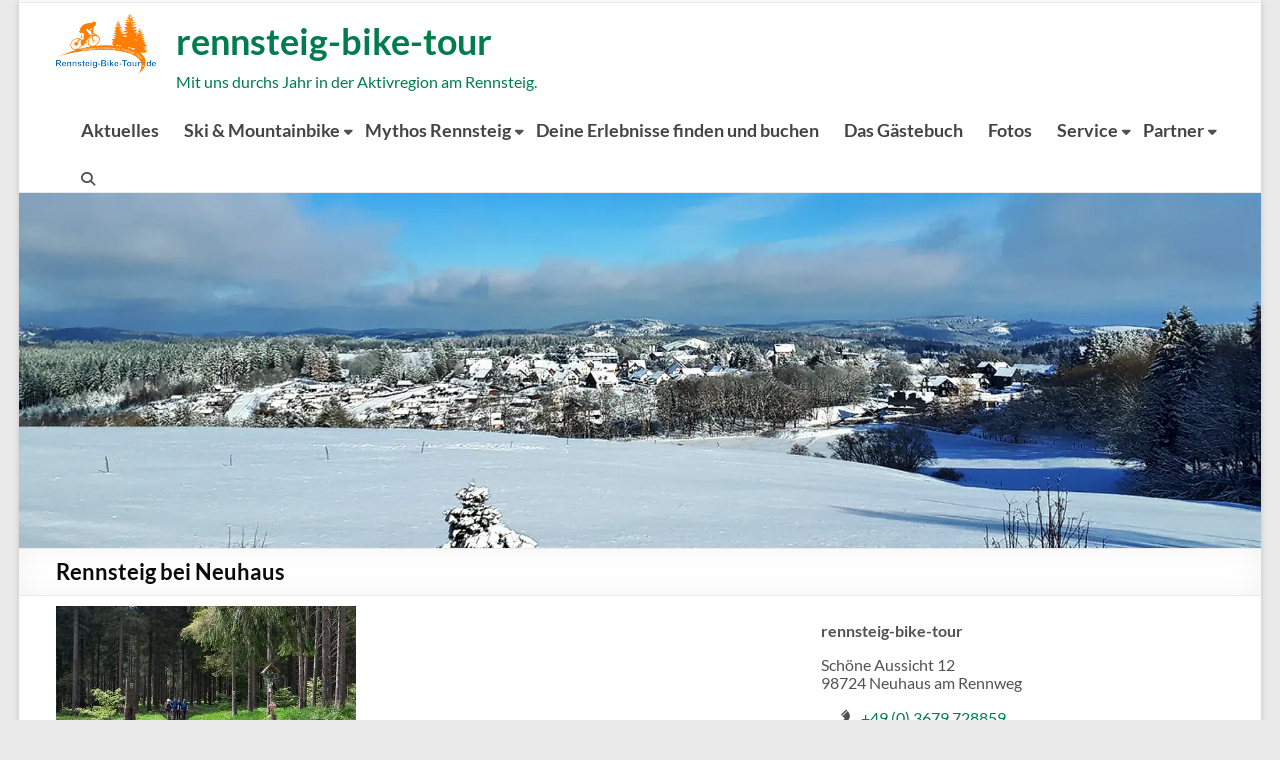

--- FILE ---
content_type: text/html; charset=UTF-8
request_url: https://www.rennsteig-bike-tour.de/rennsteig-bei-neuhaus/
body_size: 21334
content:
<!DOCTYPE html>
<!--[if IE 7]>
<html class="ie ie7" dir="ltr" lang="de" prefix="og: https://ogp.me/ns#">
<![endif]-->
<!--[if IE 8]>
<html class="ie ie8" dir="ltr" lang="de" prefix="og: https://ogp.me/ns#">
<![endif]-->
<!--[if !(IE 7) & !(IE 8)]><!-->
<html dir="ltr" lang="de" prefix="og: https://ogp.me/ns#">
<!--<![endif]-->
<head>
	<meta charset="UTF-8" />
	<meta name="viewport" content="width=device-width, initial-scale=1">
	<link rel="profile" href="http://gmpg.org/xfn/11" />
	<title>Rennsteig bei Neuhaus | rennsteig-bike-tour</title>

		<!-- All in One SEO 4.9.2 - aioseo.com -->
	<meta name="robots" content="max-image-preview:large" />
	<meta name="author" content="Ronald Unger"/>
	<meta name="google-site-verification" content="jDWpTX4QbzTRBY-Bd7vGtw_9BCkeYmsjG70AdiLUhgY" />
	<link rel="canonical" href="https://www.rennsteig-bike-tour.de/rennsteig-bei-neuhaus/" />
	<meta name="generator" content="All in One SEO (AIOSEO) 4.9.2" />
		<meta property="og:locale" content="de_DE" />
		<meta property="og:site_name" content="rennsteig-bike-tour" />
		<meta property="og:type" content="article" />
		<meta property="og:title" content="Rennsteig bei Neuhaus | rennsteig-bike-tour" />
		<meta property="og:url" content="https://www.rennsteig-bike-tour.de/rennsteig-bei-neuhaus/" />
		<meta property="fb:admins" content="221178985022971" />
		<meta property="og:image" content="https://www.rennsteig-bike-tour.de/wp-content/uploads/2018/11/logorbt1.png" />
		<meta property="og:image:secure_url" content="https://www.rennsteig-bike-tour.de/wp-content/uploads/2018/11/logorbt1.png" />
		<meta property="article:published_time" content="2018-05-10T07:32:15+00:00" />
		<meta property="article:modified_time" content="2018-05-10T07:32:28+00:00" />
		<meta property="article:publisher" content="https://www.facebook.com/rennsteigbiker/" />
		<meta name="twitter:card" content="summary" />
		<meta name="twitter:title" content="Rennsteig bei Neuhaus | rennsteig-bike-tour" />
		<meta name="twitter:image" content="https://www.rennsteig-bike-tour.de/wp-content/uploads/2018/11/logorbt1.png" />
		<script type="application/ld+json" class="aioseo-schema">
			{"@context":"https:\/\/schema.org","@graph":[{"@type":"BreadcrumbList","@id":"https:\/\/www.rennsteig-bike-tour.de\/rennsteig-bei-neuhaus\/#breadcrumblist","itemListElement":[{"@type":"ListItem","@id":"https:\/\/www.rennsteig-bike-tour.de#listItem","position":1,"name":"Home","item":"https:\/\/www.rennsteig-bike-tour.de","nextItem":{"@type":"ListItem","@id":"https:\/\/www.rennsteig-bike-tour.de\/rennsteig-bei-neuhaus\/#listItem","name":"Rennsteig bei Neuhaus"}},{"@type":"ListItem","@id":"https:\/\/www.rennsteig-bike-tour.de\/rennsteig-bei-neuhaus\/#listItem","position":2,"name":"Rennsteig bei Neuhaus","previousItem":{"@type":"ListItem","@id":"https:\/\/www.rennsteig-bike-tour.de#listItem","name":"Home"}}]},{"@type":"ItemPage","@id":"https:\/\/www.rennsteig-bike-tour.de\/rennsteig-bei-neuhaus\/#itempage","url":"https:\/\/www.rennsteig-bike-tour.de\/rennsteig-bei-neuhaus\/","name":"Rennsteig bei Neuhaus | rennsteig-bike-tour","inLanguage":"de-DE","isPartOf":{"@id":"https:\/\/www.rennsteig-bike-tour.de\/#website"},"breadcrumb":{"@id":"https:\/\/www.rennsteig-bike-tour.de\/rennsteig-bei-neuhaus\/#breadcrumblist"},"author":{"@id":"https:\/\/www.rennsteig-bike-tour.de\/author\/ronald\/#author"},"creator":{"@id":"https:\/\/www.rennsteig-bike-tour.de\/author\/ronald\/#author"},"datePublished":"2018-05-10T09:32:15+02:00","dateModified":"2018-05-10T09:32:28+02:00"},{"@type":"Organization","@id":"https:\/\/www.rennsteig-bike-tour.de\/#organization","name":"rennsteig-bikr-tour","description":"Mit uns durchs Jahr in der Aktivregion am Rennsteig.","url":"https:\/\/www.rennsteig-bike-tour.de\/","telephone":"+4915778940766","logo":{"@type":"ImageObject","url":"https:\/\/www.rennsteig-bike-tour.de\/wp-content\/uploads\/2018\/11\/logorbt1.png","@id":"https:\/\/www.rennsteig-bike-tour.de\/rennsteig-bei-neuhaus\/#organizationLogo","width":100,"height":61},"image":{"@id":"https:\/\/www.rennsteig-bike-tour.de\/rennsteig-bei-neuhaus\/#organizationLogo"}},{"@type":"Person","@id":"https:\/\/www.rennsteig-bike-tour.de\/author\/ronald\/#author","url":"https:\/\/www.rennsteig-bike-tour.de\/author\/ronald\/","name":"Ronald Unger","image":{"@type":"ImageObject","@id":"https:\/\/www.rennsteig-bike-tour.de\/rennsteig-bei-neuhaus\/#authorImage","url":"https:\/\/secure.gravatar.com\/avatar\/a068c940bc56329b2aa1dff3780a1f09df5293e66f2d211a3bc4c5c1caf61757?s=96&d=mm&r=x","width":96,"height":96,"caption":"Ronald Unger"}},{"@type":"WebSite","@id":"https:\/\/www.rennsteig-bike-tour.de\/#website","url":"https:\/\/www.rennsteig-bike-tour.de\/","name":"rennsteig-bike-tour","description":"Mit uns durchs Jahr in der Aktivregion am Rennsteig.","inLanguage":"de-DE","publisher":{"@id":"https:\/\/www.rennsteig-bike-tour.de\/#organization"}}]}
		</script>
		<!-- All in One SEO -->

<script type="text/javascript">
/* <![CDATA[ */
window.koko_analytics = {"url":"https:\/\/www.rennsteig-bike-tour.de\/koko-analytics-collect.php","site_url":"https:\/\/www.rennsteig-bike-tour.de","post_id":145338,"path":"\/rennsteig-bei-neuhaus\/","method":"cookie","use_cookie":true};
/* ]]> */
</script>
<link rel='dns-prefetch' href='//www.rennsteig-bike-tour.de' />
<link rel='dns-prefetch' href='//widgetlogic.org' />
<link rel='dns-prefetch' href='//fonts.googleapis.com' />
<link rel="alternate" type="application/rss+xml" title="rennsteig-bike-tour &raquo; Feed" href="https://www.rennsteig-bike-tour.de/feed/" />
<link rel="alternate" type="application/rss+xml" title="rennsteig-bike-tour &raquo; Kommentar-Feed" href="https://www.rennsteig-bike-tour.de/comments/feed/" />
<link rel="alternate" type="application/rss+xml" title="rennsteig-bike-tour &raquo; Rennsteig bei Neuhaus-Kommentar-Feed" href="https://www.rennsteig-bike-tour.de/feed/?attachment_id=145338" />
<link rel="alternate" title="oEmbed (JSON)" type="application/json+oembed" href="https://www.rennsteig-bike-tour.de/wp-json/oembed/1.0/embed?url=https%3A%2F%2Fwww.rennsteig-bike-tour.de%2Frennsteig-bei-neuhaus%2F" />
<link rel="alternate" title="oEmbed (XML)" type="text/xml+oembed" href="https://www.rennsteig-bike-tour.de/wp-json/oembed/1.0/embed?url=https%3A%2F%2Fwww.rennsteig-bike-tour.de%2Frennsteig-bei-neuhaus%2F&#038;format=xml" />
<style id='wp-img-auto-sizes-contain-inline-css' type='text/css'>
img:is([sizes=auto i],[sizes^="auto," i]){contain-intrinsic-size:3000px 1500px}
/*# sourceURL=wp-img-auto-sizes-contain-inline-css */
</style>
<link rel='stylesheet' id='twb-open-sans-css' href='https://fonts.googleapis.com/css?family=Open+Sans%3A300%2C400%2C500%2C600%2C700%2C800&#038;display=swap&#038;ver=6.9' type='text/css' media='all' />
<link rel='stylesheet' id='twbbwg-global-css' href='//www.rennsteig-bike-tour.de/wp-content/cache/wpfc-minified/f5w83mus/4biw1.css' type='text/css' media='all' />
<link rel='stylesheet' id='pt-cv-public-style-css' href='//www.rennsteig-bike-tour.de/wp-content/cache/wpfc-minified/79qjcqb7/4biw1.css' type='text/css' media='all' />
<link rel='stylesheet' id='pt-cv-public-pro-style-css' href='//www.rennsteig-bike-tour.de/wp-content/cache/wpfc-minified/ruonfz3/4biw1.css' type='text/css' media='all' />
<link rel='stylesheet' id='wp-components-css' href='//www.rennsteig-bike-tour.de/wp-content/cache/wpfc-minified/32qlhc84/4biw1.css' type='text/css' media='all' />
<link rel='stylesheet' id='wp-preferences-css' href='//www.rennsteig-bike-tour.de/wp-content/cache/wpfc-minified/qt4iawai/4biw1.css' type='text/css' media='all' />
<link rel='stylesheet' id='wp-block-editor-css' href='//www.rennsteig-bike-tour.de/wp-content/cache/wpfc-minified/7z65dngk/4biw1.css' type='text/css' media='all' />
<link rel='stylesheet' id='wp-reusable-blocks-css' href='//www.rennsteig-bike-tour.de/wp-content/cache/wpfc-minified/867ys3qy/4biw1.css' type='text/css' media='all' />
<link rel='stylesheet' id='wp-patterns-css' href='//www.rennsteig-bike-tour.de/wp-content/cache/wpfc-minified/d3udhkb9/4biw1.css' type='text/css' media='all' />
<link rel='stylesheet' id='wp-editor-css' href='//www.rennsteig-bike-tour.de/wp-content/cache/wpfc-minified/lavuwupm/4biw1.css' type='text/css' media='all' />
<link rel='stylesheet' id='drop_shadow_block-style-css-css' href='//www.rennsteig-bike-tour.de/wp-content/cache/wpfc-minified/7vnxh2s8/4biw1.css' type='text/css' media='all' />
<link rel='stylesheet' id='block-widget-css' href='//www.rennsteig-bike-tour.de/wp-content/cache/wpfc-minified/3ogwyj1/4biw1.css' type='text/css' media='all' />
<link rel='stylesheet' id='dashicons-css' href='//www.rennsteig-bike-tour.de/wp-content/cache/wpfc-minified/jxlt5svw/4biw1.css' type='text/css' media='all' />
<link rel='stylesheet' id='events-manager-css' href='//www.rennsteig-bike-tour.de/wp-content/cache/wpfc-minified/qii601/4biw1.css' type='text/css' media='all' />
<style id='events-manager-inline-css' type='text/css'>
body .em { --font-family : inherit; --font-weight : inherit; --font-size : 1em; --line-height : inherit; }
/*# sourceURL=events-manager-inline-css */
</style>
<link rel='stylesheet' id='bwg_fonts-css' href='//www.rennsteig-bike-tour.de/wp-content/cache/wpfc-minified/fepta36a/4biw1.css' type='text/css' media='all' />
<link rel='stylesheet' id='sumoselect-css' href='//www.rennsteig-bike-tour.de/wp-content/cache/wpfc-minified/kl3jmwke/4biw1.css' type='text/css' media='all' />
<link rel='stylesheet' id='mCustomScrollbar-css' href='//www.rennsteig-bike-tour.de/wp-content/cache/wpfc-minified/32m8p3kw/4biw1.css' type='text/css' media='all' />
<link rel='stylesheet' id='bwg_frontend-css' href='//www.rennsteig-bike-tour.de/wp-content/cache/wpfc-minified/divxw45q/4biw1.css' type='text/css' media='all' />
<link rel='stylesheet' id='wpmm_fontawesome_css-css' href='//www.rennsteig-bike-tour.de/wp-content/cache/wpfc-minified/f41fuajg/4biw1.css' type='text/css' media='all' />
<link rel='stylesheet' id='wpmm_icofont_css-css' href='//www.rennsteig-bike-tour.de/wp-content/cache/wpfc-minified/fcs21nzw/4biw1.css' type='text/css' media='all' />
<link rel='stylesheet' id='wpmm_css-css' href='//www.rennsteig-bike-tour.de/wp-content/cache/wpfc-minified/kznf6zoy/4biw1.css' type='text/css' media='all' />
<link rel='stylesheet' id='wp_megamenu_generated_css-css' href='//www.rennsteig-bike-tour.de/wp-content/cache/wpfc-minified/7ngzm89s/4biw1.css' type='text/css' media='all' />
<link rel='stylesheet' id='featuresbox_css-css' href='//www.rennsteig-bike-tour.de/wp-content/cache/wpfc-minified/l8hyrrjx/4biw1.css' type='text/css' media='all' />
<link rel='stylesheet' id='postgrid_css-css' href='//www.rennsteig-bike-tour.de/wp-content/cache/wpfc-minified/32rbyctf/4biw1.css' type='text/css' media='all' />
<link rel='stylesheet' id='fancybox-0-css' href='//www.rennsteig-bike-tour.de/wp-content/cache/wpfc-minified/k1ozfcn7/4biw1.css' type='text/css' media='all' />
<link rel='stylesheet' id='cmplz-general-css' href='//www.rennsteig-bike-tour.de/wp-content/cache/wpfc-minified/96h2ad24/4biw1.css' type='text/css' media='all' />
<link rel='stylesheet' id='theme-coder-parent-stylesheet-css' href='//www.rennsteig-bike-tour.de/wp-content/cache/wpfc-minified/klm6rjla/4biw1.css' type='text/css' media='all' />
<link rel='stylesheet' id='font-awesome-4-css' href='//www.rennsteig-bike-tour.de/wp-content/cache/wpfc-minified/qj70p16p/4biw1.css' type='text/css' media='all' />
<link rel='stylesheet' id='font-awesome-all-css' href='//www.rennsteig-bike-tour.de/wp-content/cache/wpfc-minified/322vbcjq/4biw1.css' type='text/css' media='all' />
<link rel='stylesheet' id='font-awesome-solid-css' href='//www.rennsteig-bike-tour.de/wp-content/cache/wpfc-minified/7v2ux3js/4biw1.css' type='text/css' media='all' />
<link rel='stylesheet' id='font-awesome-regular-css' href='//www.rennsteig-bike-tour.de/wp-content/cache/wpfc-minified/etchbrdy/4biw1.css' type='text/css' media='all' />
<link rel='stylesheet' id='font-awesome-brands-css' href='//www.rennsteig-bike-tour.de/wp-content/cache/wpfc-minified/ep8b3198/4biw1.css' type='text/css' media='all' />
<link rel='stylesheet' id='spacious_style-css' href='//www.rennsteig-bike-tour.de/wp-content/cache/wpfc-minified/jxzech06/4biw1.css' type='text/css' media='all' />
<style id='spacious_style-inline-css' type='text/css'>
.previous a:hover, .next a:hover, a, #site-title a:hover, .main-navigation ul li.current_page_item a, .main-navigation ul li:hover > a, .main-navigation ul li ul li a:hover, .main-navigation ul li ul li:hover > a, .main-navigation ul li.current-menu-item ul li a:hover, .main-navigation ul li:hover > .sub-toggle, .main-navigation a:hover, .main-navigation ul li.current-menu-item a, .main-navigation ul li.current_page_ancestor a, .main-navigation ul li.current-menu-ancestor a, .main-navigation ul li.current_page_item a, .main-navigation ul li:hover > a, .small-menu a:hover, .small-menu ul li.current-menu-item a, .small-menu ul li.current_page_ancestor a, .small-menu ul li.current-menu-ancestor a, .small-menu ul li.current_page_item a, .small-menu ul li:hover > a, .breadcrumb a:hover, .tg-one-half .widget-title a:hover, .tg-one-third .widget-title a:hover, .tg-one-fourth .widget-title a:hover, .pagination a span:hover, #content .comments-area a.comment-permalink:hover, .comments-area .comment-author-link a:hover, .comment .comment-reply-link:hover, .nav-previous a:hover, .nav-next a:hover, #wp-calendar #today, .footer-widgets-area a:hover, .footer-socket-wrapper .copyright a:hover, .read-more, .more-link, .post .entry-title a:hover, .page .entry-title a:hover, .post .entry-meta a:hover, .type-page .entry-meta a:hover, .single #content .tags a:hover, .widget_testimonial .testimonial-icon:before, .header-action .search-wrapper:hover .fa{color:#007c4d;}.spacious-button, input[type="reset"], input[type="button"], input[type="submit"], button, #featured-slider .slider-read-more-button, #controllers a:hover, #controllers a.active, .pagination span ,.site-header .menu-toggle:hover, .call-to-action-button, .comments-area .comment-author-link span, a#back-top:before, .post .entry-meta .read-more-link, a#scroll-up, .search-form span, .main-navigation .tg-header-button-wrap.button-one a{background-color:#007c4d;}.main-small-navigation li:hover, .main-small-navigation ul > .current_page_item, .main-small-navigation ul > .current-menu-item, .spacious-woocommerce-cart-views .cart-value{background:#007c4d;}.main-navigation ul li ul, .widget_testimonial .testimonial-post{border-top-color:#007c4d;}blockquote, .call-to-action-content-wrapper{border-left-color:#007c4d;}.site-header .menu-toggle:hover.entry-meta a.read-more:hover,#featured-slider .slider-read-more-button:hover,.call-to-action-button:hover,.entry-meta .read-more-link:hover,.spacious-button:hover, input[type="reset"]:hover, input[type="button"]:hover, input[type="submit"]:hover, button:hover{background:#004a1b;}.pagination a span:hover, .main-navigation .tg-header-button-wrap.button-one a{border-color:#007c4d;}.widget-title span{border-bottom-color:#007c4d;}.widget_service_block a.more-link:hover, .widget_featured_single_post a.read-more:hover,#secondary a:hover,logged-in-as:hover  a,.single-page p a:hover{color:#004a1b;}.main-navigation .tg-header-button-wrap.button-one a:hover{background-color:#004a1b;}
/*# sourceURL=spacious_style-inline-css */
</style>
<link rel='stylesheet' id='spacious-genericons-css' href='//www.rennsteig-bike-tour.de/wp-content/cache/wpfc-minified/g4eu8v23/4biw1.css' type='text/css' media='all' />
<link rel='stylesheet' id='spacious-font-awesome-css' href='//www.rennsteig-bike-tour.de/wp-content/cache/wpfc-minified/88m1rpq9/4biw1.css' type='text/css' media='all' />
<link rel='stylesheet' id='login-with-ajax-css' href='//www.rennsteig-bike-tour.de/wp-content/cache/wpfc-minified/7j9j1ldp/4biw1.css' type='text/css' media='all' />
<link rel='stylesheet' id='open-sans-css' href='https://fonts.googleapis.com/css?family=Open+Sans%3A300italic%2C400italic%2C600italic%2C300%2C400%2C600&#038;subset=latin%2Clatin-ext&#038;display=fallback&#038;ver=6.9' type='text/css' media='all' />
<link rel='stylesheet' id='poppins-css' href='//fonts.googleapis.com/css?family=Poppins%3A100%2C100italic%2C200%2C200italic%2C300%2C300italic%2Cregular%2Citalic%2C500%2C500italic%2C600%2C600italic%2C700%2C700italic%2C800%2C800italic%2C900%2C900italic&#038;ver=1.4.2' type='text/css' media='all' />
<script src='//www.rennsteig-bike-tour.de/wp-content/cache/wpfc-minified/mnlh2d34/4biw2.js' type="text/javascript"></script>
<!-- <script type="text/javascript" src="https://www.rennsteig-bike-tour.de/wp-includes/js/jquery/jquery.min.js?ver=3.7.1" id="jquery-core-js"></script> -->
<!-- <script type="text/javascript" src="https://www.rennsteig-bike-tour.de/wp-includes/js/jquery/jquery-migrate.min.js?ver=3.4.1" id="jquery-migrate-js"></script> -->
<!-- <script type="text/javascript" src="https://www.rennsteig-bike-tour.de/wp-content/plugins/photo-gallery/booster/assets/js/circle-progress.js?ver=1.2.2" id="twbbwg-circle-js"></script> -->
<script type="text/javascript" id="twbbwg-global-js-extra">
/* <![CDATA[ */
var twb = {"nonce":"a796f85051","ajax_url":"https://www.rennsteig-bike-tour.de/wp-admin/admin-ajax.php","plugin_url":"https://www.rennsteig-bike-tour.de/wp-content/plugins/photo-gallery/booster","href":"https://www.rennsteig-bike-tour.de/wp-admin/admin.php?page=twbbwg_photo-gallery"};
var twb = {"nonce":"a796f85051","ajax_url":"https://www.rennsteig-bike-tour.de/wp-admin/admin-ajax.php","plugin_url":"https://www.rennsteig-bike-tour.de/wp-content/plugins/photo-gallery/booster","href":"https://www.rennsteig-bike-tour.de/wp-admin/admin.php?page=twbbwg_photo-gallery"};
//# sourceURL=twbbwg-global-js-extra
/* ]]> */
</script>
<script src='//www.rennsteig-bike-tour.de/wp-content/cache/wpfc-minified/kom76x6g/4biw2.js' type="text/javascript"></script>
<!-- <script type="text/javascript" src="https://www.rennsteig-bike-tour.de/wp-content/plugins/photo-gallery/booster/assets/js/global.js?ver=1.0.0" id="twbbwg-global-js"></script> -->
<!-- <script type="text/javascript" src="https://www.rennsteig-bike-tour.de/wp-includes/js/jquery/ui/core.min.js?ver=1.13.3" id="jquery-ui-core-js"></script> -->
<!-- <script type="text/javascript" src="https://www.rennsteig-bike-tour.de/wp-includes/js/jquery/ui/mouse.min.js?ver=1.13.3" id="jquery-ui-mouse-js"></script> -->
<!-- <script type="text/javascript" src="https://www.rennsteig-bike-tour.de/wp-includes/js/jquery/ui/sortable.min.js?ver=1.13.3" id="jquery-ui-sortable-js"></script> -->
<!-- <script type="text/javascript" src="https://www.rennsteig-bike-tour.de/wp-includes/js/jquery/ui/datepicker.min.js?ver=1.13.3" id="jquery-ui-datepicker-js"></script> -->
<script type="text/javascript" id="jquery-ui-datepicker-js-after">
/* <![CDATA[ */
jQuery(function(jQuery){jQuery.datepicker.setDefaults({"closeText":"Schlie\u00dfen","currentText":"Heute","monthNames":["Januar","Februar","M\u00e4rz","April","Mai","Juni","Juli","August","September","Oktober","November","Dezember"],"monthNamesShort":["Jan.","Feb.","M\u00e4rz","Apr.","Mai","Juni","Juli","Aug.","Sep.","Okt.","Nov.","Dez."],"nextText":"Weiter","prevText":"Zur\u00fcck","dayNames":["Sonntag","Montag","Dienstag","Mittwoch","Donnerstag","Freitag","Samstag"],"dayNamesShort":["So.","Mo.","Di.","Mi.","Do.","Fr.","Sa."],"dayNamesMin":["S","M","D","M","D","F","S"],"dateFormat":"d. MM yy","firstDay":1,"isRTL":false});});
//# sourceURL=jquery-ui-datepicker-js-after
/* ]]> */
</script>
<script src='//www.rennsteig-bike-tour.de/wp-content/cache/wpfc-minified/kl4cbgiz/4biw2.js' type="text/javascript"></script>
<!-- <script type="text/javascript" src="https://www.rennsteig-bike-tour.de/wp-includes/js/jquery/ui/resizable.min.js?ver=1.13.3" id="jquery-ui-resizable-js"></script> -->
<!-- <script type="text/javascript" src="https://www.rennsteig-bike-tour.de/wp-includes/js/jquery/ui/draggable.min.js?ver=1.13.3" id="jquery-ui-draggable-js"></script> -->
<!-- <script type="text/javascript" src="https://www.rennsteig-bike-tour.de/wp-includes/js/jquery/ui/controlgroup.min.js?ver=1.13.3" id="jquery-ui-controlgroup-js"></script> -->
<!-- <script type="text/javascript" src="https://www.rennsteig-bike-tour.de/wp-includes/js/jquery/ui/checkboxradio.min.js?ver=1.13.3" id="jquery-ui-checkboxradio-js"></script> -->
<!-- <script type="text/javascript" src="https://www.rennsteig-bike-tour.de/wp-includes/js/jquery/ui/button.min.js?ver=1.13.3" id="jquery-ui-button-js"></script> -->
<!-- <script type="text/javascript" src="https://www.rennsteig-bike-tour.de/wp-includes/js/jquery/ui/dialog.min.js?ver=1.13.3" id="jquery-ui-dialog-js"></script> -->
<script type="text/javascript" id="events-manager-js-extra">
/* <![CDATA[ */
var EM = {"ajaxurl":"https://www.rennsteig-bike-tour.de/wp-admin/admin-ajax.php","locationajaxurl":"https://www.rennsteig-bike-tour.de/wp-admin/admin-ajax.php?action=locations_search","firstDay":"1","locale":"de","dateFormat":"yy-mm-dd","ui_css":"https://www.rennsteig-bike-tour.de/wp-content/plugins/events-manager/includes/css/jquery-ui/build.min.css","show24hours":"1","is_ssl":"1","autocomplete_limit":"10","calendar":{"breakpoints":{"small":560,"medium":908,"large":false},"month_format":"M Y"},"phone":"","datepicker":{"format":"D.j.n.y","locale":"de"},"search":{"breakpoints":{"small":650,"medium":850,"full":false}},"url":"https://www.rennsteig-bike-tour.de/wp-content/plugins/events-manager","assets":{"input.em-uploader":{"js":{"em-uploader":{"url":"https://www.rennsteig-bike-tour.de/wp-content/plugins/events-manager/includes/js/em-uploader.js?v=7.2.3.1","event":"em_uploader_ready"}}},".em-event-editor":{"js":{"event-editor":{"url":"https://www.rennsteig-bike-tour.de/wp-content/plugins/events-manager/includes/js/events-manager-event-editor.js?v=7.2.3.1","event":"em_event_editor_ready"}},"css":{"event-editor":"https://www.rennsteig-bike-tour.de/wp-content/plugins/events-manager/includes/css/events-manager-event-editor.min.css?v=7.2.3.1"}},".em-recurrence-sets, .em-timezone":{"js":{"luxon":{"url":"luxon/luxon.js?v=7.2.3.1","event":"em_luxon_ready"}}},".em-booking-form, #em-booking-form, .em-booking-recurring, .em-event-booking-form":{"js":{"em-bookings":{"url":"https://www.rennsteig-bike-tour.de/wp-content/plugins/events-manager/includes/js/bookingsform.js?v=7.2.3.1","event":"em_booking_form_js_loaded"}}},"#em-opt-archetypes":{"js":{"archetypes":"https://www.rennsteig-bike-tour.de/wp-content/plugins/events-manager/includes/js/admin-archetype-editor.js?v=7.2.3.1","archetypes_ms":"https://www.rennsteig-bike-tour.de/wp-content/plugins/events-manager/includes/js/admin-archetypes.js?v=7.2.3.1","qs":"qs/qs.js?v=7.2.3.1"}}},"cached":"","bookingInProgress":"Bitte warte, w\u00e4hrend die Buchung abgeschickt wird.","tickets_save":"Ticket speichern","bookingajaxurl":"https://www.rennsteig-bike-tour.de/wp-admin/admin-ajax.php","bookings_export_save":"Buchungen exportieren","bookings_settings_save":"Einstellungen speichern","booking_delete":"Bist du dir sicher, dass du es l\u00f6schen m\u00f6chtest?","booking_offset":"30","bookings":{"submit_button":{"text":{"default":"Buchung senden","free":"Buchung senden","payment":"Buchung senden","processing":"Verarbeitung \u2026"}},"update_listener":""},"bb_full":"Veranstaltung ausgebucht","bb_book":"Jetzt buchen","bb_booking":"Buchung ...","bb_booked":"Buchung \u00fcbergeben","bb_error":"Buchungs Fehler. Nochmal versuchen?","bb_cancel":"Stornieren","bb_canceling":"Stornieren...","bb_cancelled":"Storniert","bb_cancel_error":"Fehler bei der Stornierung! Nochmal versuchen?","txt_search":"Suche nach ","txt_searching":"Suche...","txt_loading":"Wird geladen\u00a0\u2026"};
//# sourceURL=events-manager-js-extra
/* ]]> */
</script>
<script src='//www.rennsteig-bike-tour.de/wp-content/cache/wpfc-minified/dfja889g/4biw2.js' type="text/javascript"></script>
<!-- <script type="text/javascript" src="https://www.rennsteig-bike-tour.de/wp-content/plugins/events-manager/includes/js/events-manager.js?ver=7.2.3.1" id="events-manager-js"></script> -->
<!-- <script type="text/javascript" src="https://www.rennsteig-bike-tour.de/wp-content/plugins/events-manager/includes/external/flatpickr/l10n/de.js?ver=7.2.3.1" id="em-flatpickr-localization-js"></script> -->
<!-- <script type="text/javascript" src="https://www.rennsteig-bike-tour.de/wp-content/plugins/photo-gallery/js/jquery.lazy.min.js?ver=1.8.35" id="bwg_lazyload-js"></script> -->
<!-- <script type="text/javascript" src="https://www.rennsteig-bike-tour.de/wp-content/plugins/photo-gallery/js/jquery.sumoselect.min.js?ver=3.4.6" id="sumoselect-js"></script> -->
<!-- <script type="text/javascript" src="https://www.rennsteig-bike-tour.de/wp-content/plugins/photo-gallery/js/tocca.min.js?ver=2.0.9" id="bwg_mobile-js"></script> -->
<!-- <script type="text/javascript" src="https://www.rennsteig-bike-tour.de/wp-content/plugins/photo-gallery/js/jquery.mCustomScrollbar.concat.min.js?ver=3.1.5" id="mCustomScrollbar-js"></script> -->
<!-- <script type="text/javascript" src="https://www.rennsteig-bike-tour.de/wp-content/plugins/photo-gallery/js/jquery.fullscreen.min.js?ver=0.6.0" id="jquery-fullscreen-js"></script> -->
<script type="text/javascript" id="bwg_frontend-js-extra">
/* <![CDATA[ */
var bwg_objectsL10n = {"bwg_field_required":"Feld ist erforderlich.","bwg_mail_validation":"Dies ist keine g\u00fcltige E-Mail-Adresse.","bwg_search_result":"Es gibt keine Bilder, die deiner Suche entsprechen.","bwg_select_tag":"Select Tag","bwg_order_by":"Order By","bwg_search":"Suchen","bwg_show_ecommerce":"Show Ecommerce","bwg_hide_ecommerce":"Hide Ecommerce","bwg_show_comments":"Kommentare anzeigen","bwg_hide_comments":"Kommentare ausblenden","bwg_restore":"Wiederherstellen","bwg_maximize":"Maximieren","bwg_fullscreen":"Vollbild","bwg_exit_fullscreen":"Vollbild verlassen","bwg_search_tag":"SEARCH...","bwg_tag_no_match":"No tags found","bwg_all_tags_selected":"All tags selected","bwg_tags_selected":"tags selected","play":"Wiedergeben","pause":"Pause","is_pro":"","bwg_play":"Wiedergeben","bwg_pause":"Pause","bwg_hide_info":"Info ausblenden","bwg_show_info":"Info anzeigen","bwg_hide_rating":"Hide rating","bwg_show_rating":"Show rating","ok":"Ok","cancel":"Cancel","select_all":"Select all","lazy_load":"1","lazy_loader":"https://www.rennsteig-bike-tour.de/wp-content/plugins/photo-gallery/images/ajax_loader.png","front_ajax":"0","bwg_tag_see_all":"see all tags","bwg_tag_see_less":"see less tags"};
//# sourceURL=bwg_frontend-js-extra
/* ]]> */
</script>
<script src='//www.rennsteig-bike-tour.de/wp-content/cache/wpfc-minified/k9ro3jiq/4biw1.js' type="text/javascript"></script>
<!-- <script type="text/javascript" src="https://www.rennsteig-bike-tour.de/wp-content/plugins/photo-gallery/js/scripts.min.js?ver=1.8.35" id="bwg_frontend-js"></script> -->
<!-- <script type="text/javascript" src="https://www.rennsteig-bike-tour.de/wp-content/plugins/wp-megamenu/addons/wpmm-featuresbox/wpmm-featuresbox.js?ver=1" id="featuresbox-style-js"></script> -->
<script type="text/javascript" id="postgrid-style-js-extra">
/* <![CDATA[ */
var postgrid_ajax_load = {"ajax_url":"https://www.rennsteig-bike-tour.de/wp-admin/admin-ajax.php","redirecturl":"https://www.rennsteig-bike-tour.de/"};
//# sourceURL=postgrid-style-js-extra
/* ]]> */
</script>
<script src='//www.rennsteig-bike-tour.de/wp-content/cache/wpfc-minified/8lz8awbq/4biw1.js' type="text/javascript"></script>
<!-- <script type="text/javascript" src="https://www.rennsteig-bike-tour.de/wp-content/plugins/wp-megamenu/addons/wpmm-gridpost/wpmm-gridpost.js?ver=1" id="postgrid-style-js"></script> -->
<script type="text/javascript" id="photocrati_ajax-js-extra">
/* <![CDATA[ */
var photocrati_ajax = {"url":"https://www.rennsteig-bike-tour.de/index.php?photocrati_ajax=1","rest_url":"https://www.rennsteig-bike-tour.de/wp-json/","wp_home_url":"https://www.rennsteig-bike-tour.de","wp_site_url":"https://www.rennsteig-bike-tour.de","wp_root_url":"https://www.rennsteig-bike-tour.de","wp_plugins_url":"https://www.rennsteig-bike-tour.de/wp-content/plugins","wp_content_url":"https://www.rennsteig-bike-tour.de/wp-content","wp_includes_url":"https://www.rennsteig-bike-tour.de/wp-includes/","ngg_param_slug":"nggallery","rest_nonce":"4b96c3085a"};
//# sourceURL=photocrati_ajax-js-extra
/* ]]> */
</script>
<script src='//www.rennsteig-bike-tour.de/wp-content/cache/wpfc-minified/9km2hfzm/4biw1.js' type="text/javascript"></script>
<!-- <script type="text/javascript" src="https://www.rennsteig-bike-tour.de/wp-content/plugins/nextgen-gallery/static/Legacy/ajax.min.js?ver=4.0.3" id="photocrati_ajax-js"></script> -->
<!-- <script type="text/javascript" src="https://www.rennsteig-bike-tour.de/wp-content/themes/spacious/js/spacious-custom.js?ver=6.9" id="spacious-custom-js"></script> -->
<script type="text/javascript" id="login-with-ajax-js-extra">
/* <![CDATA[ */
var LWA = {"ajaxurl":"https://www.rennsteig-bike-tour.de/wp-admin/admin-ajax.php","off":""};
//# sourceURL=login-with-ajax-js-extra
/* ]]> */
</script>
<script src='//www.rennsteig-bike-tour.de/wp-content/cache/wpfc-minified/mn5jy72h/4biw1.js' type="text/javascript"></script>
<!-- <script type="text/javascript" src="https://www.rennsteig-bike-tour.de/wp-content/plugins/login-with-ajax/templates/login-with-ajax.legacy.min.js?ver=4.5.1" id="login-with-ajax-js"></script> -->
<!-- <script type="text/javascript" src="https://www.rennsteig-bike-tour.de/wp-content/plugins/login-with-ajax/ajaxify/ajaxify.min.js?ver=4.5.1" id="login-with-ajax-ajaxify-js"></script> -->
<link rel="https://api.w.org/" href="https://www.rennsteig-bike-tour.de/wp-json/" /><link rel="alternate" title="JSON" type="application/json" href="https://www.rennsteig-bike-tour.de/wp-json/wp/v2/media/145338" /><link rel="EditURI" type="application/rsd+xml" title="RSD" href="https://www.rennsteig-bike-tour.de/xmlrpc.php?rsd" />
<meta name="generator" content="WordPress 6.9" />
<link rel='shortlink' href='https://www.rennsteig-bike-tour.de/?p=145338' />
<style id="mystickymenu" type="text/css">#mysticky-nav { width:100%; position: static; height: auto !important; }#mysticky-nav.wrapfixed { position:fixed; left: 0px; margin-top:0px;  z-index: 100000; -webkit-transition: 0.3s; -moz-transition: 0.3s; -o-transition: 0.3s; transition: 0.3s; -ms-filter:"progid:DXImageTransform.Microsoft.Alpha(Opacity=100)"; filter: alpha(opacity=100); opacity:1; background-color: #ffffff;}#mysticky-nav.wrapfixed .myfixed{ background-color: #ffffff; position: relative;top: auto;left: auto;right: auto;}#mysticky-nav.wrapfixed ul li.menu-item a { color: #000000;}#mysticky-nav .myfixed { margin:0 auto; float:none; border:0px; background:none; max-width:100%; }</style>			<style type="text/css">
																															</style>
			<style>.wp-megamenu-wrap &gt; ul.wp-megamenu &gt; li.wpmm_mega_menu &gt; .wpmm-strees-row-container 
                        &gt; ul.wp-megamenu-sub-menu { width: 100% !important;}.wp-megamenu &gt; li.wp-megamenu-item-336.wpmm-item-fixed-width  &gt; ul.wp-megamenu-sub-menu { width: 100% !important;}.wp-megamenu-wrap .wpmm-nav-wrap &gt; ul.wp-megamenu li.wpmm_dropdown_menu ul.wp-megamenu-sub-menu li.menu-item-has-children.wp-megamenu-item-336.wpmm-submenu-right &gt; ul.wp-megamenu-sub-menu {left: 100%;}.wpmm-nav-wrap ul.wp-megamenu&gt;li ul.wp-megamenu-sub-menu #wp-megamenu-item-336&gt;a { text-align: left !important;}.wpmm-nav-wrap .wp-megamenu&gt;li&gt;ul.wp-megamenu-sub-menu li#wp-megamenu-item-336&gt;a { }li#wp-megamenu-item-336&gt; ul ul ul&gt; li { margin-left: px !important;width: 100%; display: inline-block;} li#wp-megamenu-item-336 a { padding-left: px !important;}#wp-megamenu-item-336&gt; .wp-megamenu-sub-menu { padding-left: px !important;}.wp-megamenu-wrap &gt; ul.wp-megamenu &gt; li.wpmm_mega_menu &gt; .wpmm-strees-row-container 
                        &gt; ul.wp-megamenu-sub-menu { width: 100% !important;}.wp-megamenu &gt; li.wp-megamenu-item-1883.wpmm-item-fixed-width  &gt; ul.wp-megamenu-sub-menu { width: 100% !important;}.wpmm-nav-wrap ul.wp-megamenu&gt;li ul.wp-megamenu-sub-menu #wp-megamenu-item-1883&gt;a { }.wpmm-nav-wrap .wp-megamenu&gt;li&gt;ul.wp-megamenu-sub-menu li#wp-megamenu-item-1883&gt;a { }li#wp-megamenu-item-1883&gt; ul ul ul&gt; li { width: 100%; display: inline-block;} li#wp-megamenu-item-1883 a { }#wp-megamenu-item-1883&gt; .wp-megamenu-sub-menu { }.wp-megamenu-wrap &gt; ul.wp-megamenu &gt; li.wpmm_mega_menu &gt; .wpmm-strees-row-container 
                        &gt; ul.wp-megamenu-sub-menu { width: 100% !important;}.wp-megamenu &gt; li.wp-megamenu-item-68419.wpmm-item-fixed-width  &gt; ul.wp-megamenu-sub-menu { width: 100% !important;}.wpmm-nav-wrap ul.wp-megamenu&gt;li ul.wp-megamenu-sub-menu #wp-megamenu-item-68419&gt;a { }.wpmm-nav-wrap .wp-megamenu&gt;li&gt;ul.wp-megamenu-sub-menu li#wp-megamenu-item-68419&gt;a { }li#wp-megamenu-item-68419&gt; ul ul ul&gt; li { width: 100%; display: inline-block;} li#wp-megamenu-item-68419 a { }#wp-megamenu-item-68419&gt; .wp-megamenu-sub-menu { }.wp-megamenu-wrap &gt; ul.wp-megamenu &gt; li.wpmm_mega_menu &gt; .wpmm-strees-row-container 
                        &gt; ul.wp-megamenu-sub-menu { width: 100% !important;}.wp-megamenu &gt; li.wp-megamenu-item-39612.wpmm-item-fixed-width  &gt; ul.wp-megamenu-sub-menu { width: 100% !important;}.wpmm-nav-wrap ul.wp-megamenu&gt;li ul.wp-megamenu-sub-menu #wp-megamenu-item-39612&gt;a { }.wpmm-nav-wrap .wp-megamenu&gt;li&gt;ul.wp-megamenu-sub-menu li#wp-megamenu-item-39612&gt;a { }li#wp-megamenu-item-39612&gt; ul ul ul&gt; li { width: 100%; display: inline-block;} li#wp-megamenu-item-39612 a { }#wp-megamenu-item-39612&gt; .wp-megamenu-sub-menu { }.wp-megamenu-wrap &gt; ul.wp-megamenu &gt; li.wpmm_mega_menu &gt; .wpmm-strees-row-container 
                        &gt; ul.wp-megamenu-sub-menu { width: 100% !important;}.wp-megamenu &gt; li.wp-megamenu-item-68546.wpmm-item-fixed-width  &gt; ul.wp-megamenu-sub-menu { width: 100% !important;}.wpmm-nav-wrap ul.wp-megamenu&gt;li ul.wp-megamenu-sub-menu #wp-megamenu-item-68546&gt;a { }.wpmm-nav-wrap .wp-megamenu&gt;li&gt;ul.wp-megamenu-sub-menu li#wp-megamenu-item-68546&gt;a { }li#wp-megamenu-item-68546&gt; ul ul ul&gt; li { width: 100%; display: inline-block;} li#wp-megamenu-item-68546 a { }#wp-megamenu-item-68546&gt; .wp-megamenu-sub-menu { }.wp-megamenu-wrap &gt; ul.wp-megamenu &gt; li.wpmm_mega_menu &gt; .wpmm-strees-row-container 
                        &gt; ul.wp-megamenu-sub-menu { width: 100% !important;}.wp-megamenu &gt; li.wp-megamenu-item-334.wpmm-item-fixed-width  &gt; ul.wp-megamenu-sub-menu { width: 100% !important;}.wpmm-nav-wrap ul.wp-megamenu&gt;li ul.wp-megamenu-sub-menu #wp-megamenu-item-334&gt;a { }.wpmm-nav-wrap .wp-megamenu&gt;li&gt;ul.wp-megamenu-sub-menu li#wp-megamenu-item-334&gt;a { }li#wp-megamenu-item-334&gt; ul ul ul&gt; li { width: 100%; display: inline-block;} li#wp-megamenu-item-334 a { }#wp-megamenu-item-334&gt; .wp-megamenu-sub-menu { }.wp-megamenu-wrap &gt; ul.wp-megamenu &gt; li.wpmm_mega_menu &gt; .wpmm-strees-row-container 
                        &gt; ul.wp-megamenu-sub-menu { width: 100% !important;}.wp-megamenu &gt; li.wp-megamenu-item-344.wpmm-item-fixed-width  &gt; ul.wp-megamenu-sub-menu { width: 100% !important;}.wpmm-nav-wrap ul.wp-megamenu&gt;li ul.wp-megamenu-sub-menu #wp-megamenu-item-344&gt;a { }.wpmm-nav-wrap .wp-megamenu&gt;li&gt;ul.wp-megamenu-sub-menu li#wp-megamenu-item-344&gt;a { }li#wp-megamenu-item-344&gt; ul ul ul&gt; li { width: 100%; display: inline-block;} li#wp-megamenu-item-344 a { }#wp-megamenu-item-344&gt; .wp-megamenu-sub-menu { }.wp-megamenu-wrap &gt; ul.wp-megamenu &gt; li.wpmm_mega_menu &gt; .wpmm-strees-row-container 
                        &gt; ul.wp-megamenu-sub-menu { width: 100% !important;}.wp-megamenu &gt; li.wp-megamenu-item-156452.wpmm-item-fixed-width  &gt; ul.wp-megamenu-sub-menu { width: 100% !important;}.wpmm-nav-wrap ul.wp-megamenu&gt;li ul.wp-megamenu-sub-menu #wp-megamenu-item-156452&gt;a { }.wpmm-nav-wrap .wp-megamenu&gt;li&gt;ul.wp-megamenu-sub-menu li#wp-megamenu-item-156452&gt;a { }li#wp-megamenu-item-156452&gt; ul ul ul&gt; li { width: 100%; display: inline-block;} li#wp-megamenu-item-156452 a { }#wp-megamenu-item-156452&gt; .wp-megamenu-sub-menu { }.wp-megamenu-wrap &gt; ul.wp-megamenu &gt; li.wpmm_mega_menu &gt; .wpmm-strees-row-container 
                        &gt; ul.wp-megamenu-sub-menu { width: 100% !important;}.wp-megamenu &gt; li.wp-megamenu-item-158217.wpmm-item-fixed-width  &gt; ul.wp-megamenu-sub-menu { width: 100% !important;}.wpmm-nav-wrap ul.wp-megamenu&gt;li ul.wp-megamenu-sub-menu #wp-megamenu-item-158217&gt;a { }.wpmm-nav-wrap .wp-megamenu&gt;li&gt;ul.wp-megamenu-sub-menu li#wp-megamenu-item-158217&gt;a { }li#wp-megamenu-item-158217&gt; ul ul ul&gt; li { width: 100%; display: inline-block;} li#wp-megamenu-item-158217 a { }#wp-megamenu-item-158217&gt; .wp-megamenu-sub-menu { }.wp-megamenu-wrap &gt; ul.wp-megamenu &gt; li.wpmm_mega_menu &gt; .wpmm-strees-row-container 
                        &gt; ul.wp-megamenu-sub-menu { width: 100% !important;}.wp-megamenu &gt; li.wp-megamenu-item-160227.wpmm-item-fixed-width  &gt; ul.wp-megamenu-sub-menu { width: 100% !important;}.wpmm-nav-wrap ul.wp-megamenu&gt;li ul.wp-megamenu-sub-menu #wp-megamenu-item-160227&gt;a { }.wpmm-nav-wrap .wp-megamenu&gt;li&gt;ul.wp-megamenu-sub-menu li#wp-megamenu-item-160227&gt;a { }li#wp-megamenu-item-160227&gt; ul ul ul&gt; li { width: 100%; display: inline-block;} li#wp-megamenu-item-160227 a { }#wp-megamenu-item-160227&gt; .wp-megamenu-sub-menu { }</style><style></style>			<style>.cmplz-hidden {
					display: none !important;
				}</style>
<!-- Dynamic Widgets by QURL loaded - http://www.dynamic-widgets.com //-->
	<style type="text/css">
			#site-title a {
			color: 007c4d;
		}
		#site-description {
			color: 007c4d;
		}
		</style>
	<link rel="icon" href="https://www.rennsteig-bike-tour.de/wp-content/uploads/2016/01/cropped-rbt-icon-150x150.png" sizes="32x32" />
<link rel="icon" href="https://www.rennsteig-bike-tour.de/wp-content/uploads/2016/01/cropped-rbt-icon-230x230.png" sizes="192x192" />
<link rel="apple-touch-icon" href="https://www.rennsteig-bike-tour.de/wp-content/uploads/2016/01/cropped-rbt-icon-230x230.png" />
<meta name="msapplication-TileImage" content="https://www.rennsteig-bike-tour.de/wp-content/uploads/2016/01/cropped-rbt-icon-270x270.png" />
		<style type="text/css"> blockquote { border-left: 3px solid #007c4d; }
			.spacious-button, input[type="reset"], input[type="button"], input[type="submit"], button { background-color: #007c4d; }
			.previous a:hover, .next a:hover { 	color: #007c4d; }
			a { color: #007c4d; }
			#site-title a:hover { color: #007c4d; }
			.main-navigation ul li.current_page_item a, .main-navigation ul li:hover > a { color: #007c4d; }
			.main-navigation ul li ul { border-top: 1px solid #007c4d; }
			.main-navigation ul li ul li a:hover, .main-navigation ul li ul li:hover > a, .main-navigation ul li.current-menu-item ul li a:hover, .main-navigation ul li:hover > .sub-toggle { color: #007c4d; }
			.site-header .menu-toggle:hover.entry-meta a.read-more:hover,#featured-slider .slider-read-more-button:hover,.call-to-action-button:hover,.entry-meta .read-more-link:hover,.spacious-button:hover, input[type="reset"]:hover, input[type="button"]:hover, input[type="submit"]:hover, button:hover { background: #004a1b; }
			.main-small-navigation li:hover { background: #007c4d; }
			.main-small-navigation ul > .current_page_item, .main-small-navigation ul > .current-menu-item { background: #007c4d; }
			.main-navigation a:hover, .main-navigation ul li.current-menu-item a, .main-navigation ul li.current_page_ancestor a, .main-navigation ul li.current-menu-ancestor a, .main-navigation ul li.current_page_item a, .main-navigation ul li:hover > a  { color: #007c4d; }
			.small-menu a:hover, .small-menu ul li.current-menu-item a, .small-menu ul li.current_page_ancestor a, .small-menu ul li.current-menu-ancestor a, .small-menu ul li.current_page_item a, .small-menu ul li:hover > a { color: #007c4d; }
			#featured-slider .slider-read-more-button { background-color: #007c4d; }
			#controllers a:hover, #controllers a.active { background-color: #007c4d; color: #007c4d; }
			.widget_service_block a.more-link:hover, .widget_featured_single_post a.read-more:hover,#secondary a:hover,logged-in-as:hover  a,.single-page p a:hover{ color: #004a1b; }
			.breadcrumb a:hover { color: #007c4d; }
			.tg-one-half .widget-title a:hover, .tg-one-third .widget-title a:hover, .tg-one-fourth .widget-title a:hover { color: #007c4d; }
			.pagination span ,.site-header .menu-toggle:hover{ background-color: #007c4d; }
			.pagination a span:hover { color: #007c4d; border-color: #007c4d; }
			.widget_testimonial .testimonial-post { border-color: #007c4d #EAEAEA #EAEAEA #EAEAEA; }
			.call-to-action-content-wrapper { border-color: #EAEAEA #EAEAEA #EAEAEA #007c4d; }
			.call-to-action-button { background-color: #007c4d; }
			#content .comments-area a.comment-permalink:hover { color: #007c4d; }
			.comments-area .comment-author-link a:hover { color: #007c4d; }
			.comments-area .comment-author-link span { background-color: #007c4d; }
			.comment .comment-reply-link:hover { color: #007c4d; }
			.nav-previous a:hover, .nav-next a:hover { color: #007c4d; }
			#wp-calendar #today { color: #007c4d; }
			.widget-title span { border-bottom: 2px solid #007c4d; }
			.footer-widgets-area a:hover { color: #007c4d !important; }
			.footer-socket-wrapper .copyright a:hover { color: #007c4d; }
			a#back-top:before { background-color: #007c4d; }
			.read-more, .more-link { color: #007c4d; }
			.post .entry-title a:hover, .page .entry-title a:hover { color: #007c4d; }
			.post .entry-meta .read-more-link { background-color: #007c4d; }
			.post .entry-meta a:hover, .type-page .entry-meta a:hover { color: #007c4d; }
			.single #content .tags a:hover { color: #007c4d; }
			.widget_testimonial .testimonial-icon:before { color: #007c4d; }
			a#scroll-up { background-color: #007c4d; }
			.search-form span { background-color: #007c4d; }.header-action .search-wrapper:hover .fa{ color: #007c4d} .spacious-woocommerce-cart-views .cart-value { background:#007c4d}.main-navigation .tg-header-button-wrap.button-one a{background-color:#007c4d} .main-navigation .tg-header-button-wrap.button-one a{border-color:#007c4d}.main-navigation .tg-header-button-wrap.button-one a:hover{background-color:#004a1b}.main-navigation .tg-header-button-wrap.button-one a:hover{border-color:#004a1b}</style>
				<style type="text/css" id="wp-custom-css">
			.wpflabel{color:#C93300;}
.wpflabel1{color:#085181;}
.wpflabel2{color:#008C49;}
.wpflabel3{color:#00552C;}
.wpflabel4{color:#FF5900;}
.wpf-ground{background-color:#008c4a;}		</style>
		<link rel='stylesheet' id='bpfwp-default-css' href='//www.rennsteig-bike-tour.de/wp-content/cache/wpfc-minified/dux41042/4biw1.css' type='text/css' media='all' />
</head>

<body data-cmplz=1 class="attachment wp-singular attachment-template-default single single-attachment postid-145338 attachmentid-145338 attachment-jpeg custom-background wp-custom-logo wp-embed-responsive wp-theme-spacious wp-child-theme-theme-coder wp-megamenu  better-responsive-menu narrow-1218">


<div id="page" class="hfeed site">
	<a class="skip-link screen-reader-text" href="#main">Zum Inhalt springen</a>

	
	
	<header id="masthead" class="site-header clearfix spacious-header-display-four">

					<div id="header-meta">
				<div class="inner-wrap clearfix">
					
					<div class="small-info-text"></div>

					<nav class="small-menu" class="clearfix">
											</nav>
				</div>
			</div>
		
		
		<div id="header-text-nav-container" class="">

			<div class="inner-wrap" id="spacious-header-display-four">

				<div id="header-text-nav-wrap" class="clearfix">
					<div id="header-left-section">
													<div id="header-logo-image">

								<a href="https://www.rennsteig-bike-tour.de/" class="custom-logo-link" rel="home"><img width="100" height="61" src="https://www.rennsteig-bike-tour.de/wp-content/uploads/2018/11/logorbt1.png" class="custom-logo" alt="rennsteig-bike-tour" decoding="async" srcset="https://www.rennsteig-bike-tour.de/wp-content/uploads/2018/11/logorbt1.png 100w, https://www.rennsteig-bike-tour.de/wp-content/uploads/2018/11/logorbt1-20x12.png 20w" sizes="(max-width: 100px) 100vw, 100px" /></a>
							</div><!-- #header-logo-image -->

							
						<div id="header-text" class="">
															<h3 id="site-title">
									<a href="https://www.rennsteig-bike-tour.de/"
									   title="rennsteig-bike-tour"
									   rel="home">rennsteig-bike-tour</a>
								</h3>
														<p id="site-description">Mit uns durchs Jahr in der Aktivregion am Rennsteig.</p>
							<!-- #site-description -->
						</div><!-- #header-text -->

					</div><!-- #header-left-section -->
					<div id="header-right-section">
						
						
						
					</div><!-- #header-right-section -->

				</div><!-- #header-text-nav-wrap -->
			</div><!-- .inner-wrap -->
							<div class="bottom-menu clearfix ">
					<div class="inner-wrap clearfix">
						
		<nav id="site-navigation" class="main-navigation clearfix   " role="navigation">
			<p class="menu-toggle">
				<span class="screen-reader-text">Menü</span>
			</p>
			<div class="menu-primary-container"><ul id="menu-test1" class="menu"><li id="menu-item-336" class="menu-item menu-item-type-custom menu-item-object-custom menu-item-home menu-item-336"><a href="http://www.rennsteig-bike-tour.de">Aktuelles</a></li>
<li id="menu-item-1883" class="menu-item menu-item-type-custom menu-item-object-custom menu-item-has-children menu-item-1883"><a>Ski &#038; Mountainbike</a>
<ul class="sub-menu">
	<li id="menu-item-160577" class="menu-item menu-item-type-custom menu-item-object-custom menu-item-has-children menu-item-160577"><a href="https://www.rennsteig-bike-tour.de/winter-erlebniszeit-in-neuhaus-am-rennweg/">Unsere Winter-Erlebniszeiten</a>
	<ul class="sub-menu">
		<li id="menu-item-159086" class="menu-item menu-item-type-custom menu-item-object-custom menu-item-159086"><a href="https://www.rennsteig-bike-tour.de/alle-unsere-buchbaren-angebote/?re-product-id=232861">Am Rennsteig hat es geschneit – Eine zweitägige Winter Erlebniszeit</a></li>
		<li id="menu-item-159087" class="menu-item menu-item-type-custom menu-item-object-custom menu-item-159087"><a href="https://www.rennsteig-bike-tour.de/alle-unsere-buchbaren-angebote/?re-product-id=232377">Am Rennsteig hat es geschneit – Eine dreitägige Winter Erlebniszeit</a></li>
	</ul>
</li>
	<li id="menu-item-160097" class="menu-item menu-item-type-post_type menu-item-object-page menu-item-160097"><a href="https://www.rennsteig-bike-tour.de/preise-aller-winterveranstaltungen/">Unsere Langlaufkurse und Schneeschuhwanderungen</a></li>
	<li id="menu-item-158217" class="menu-item menu-item-type-custom menu-item-object-custom menu-item-has-children menu-item-158217"><a>Eure Mountainbiker-Erlebniszeiten</a>
	<ul class="sub-menu">
		<li id="menu-item-159093" class="menu-item menu-item-type-custom menu-item-object-custom menu-item-159093"><a href="https://www.rennsteig-bike-tour.de/alle-unsere-buchbaren-angebote/?re-product-id=234731">zweitägige Neuhäuser Mountainbiker Erlebniszeit für Aktive</a></li>
		<li id="menu-item-159094" class="menu-item menu-item-type-custom menu-item-object-custom menu-item-159094"><a href="https://www.rennsteig-bike-tour.de/alle-unsere-buchbaren-angebote/?re-product-id=235080">dreitägige Neuhäuser Mountainbiker Erlebniszeit für Genießer</a></li>
		<li id="menu-item-159875" class="menu-item menu-item-type-custom menu-item-object-custom menu-item-159875"><a href="https://www.rennsteig-bike-tour.de/alle-unsere-buchbaren-angebote/?re-product-id=278409">dreitägige Neuhäuser Mountainbiker Erlebniszeit für Aktive</a></li>
		<li id="menu-item-160473" class="menu-item menu-item-type-custom menu-item-object-custom menu-item-160473"><a href="https://www.rennsteig-bike-tour.de/alle-unsere-buchbaren-angebote/?re-product-id=312568">Bike. Berge. Abenteuer. &#8211; Steinach erleben</a></li>
	</ul>
</li>
	<li id="menu-item-160428" class="menu-item menu-item-type-post_type menu-item-object-page menu-item-160428"><a href="https://www.rennsteig-bike-tour.de/gefuehrte-mountainbike-touren-in-der-aktivregion-am-rennsteig/">Geführte Mountainbike Touren in der Aktivregion am Rennsteig.</a></li>
</ul>
</li>
<li id="menu-item-68419" class="menu-item menu-item-type-custom menu-item-object-custom menu-item-has-children menu-item-68419"><a>Mythos Rennsteig</a>
<ul class="sub-menu">
	<li id="menu-item-158638" class="menu-item menu-item-type-custom menu-item-object-custom menu-item-has-children menu-item-158638"><a>Mythos Rennsteig Termine 2026</a>
	<ul class="sub-menu">
		<li id="menu-item-160547" class="menu-item menu-item-type-custom menu-item-object-custom menu-item-160547"><a href="https://www.rennsteig-bike-tour.de/alle-unsere-buchbaren-angebote/?re-product-id=216265%2F">Mythos Rennsteig &#8211; Der Saisonstart 2026</a></li>
		<li id="menu-item-159106" class="menu-item menu-item-type-custom menu-item-object-custom menu-item-159106"><a href="https://www.rennsteig-bike-tour.de/alle-unsere-buchbaren-angebote/?re-product-id=232195">Mythos Rennsteig &#8211; Das Rundum-sorglos-Paket 2026</a></li>
		<li id="menu-item-159107" class="menu-item menu-item-type-custom menu-item-object-custom menu-item-159107"><a href="https://www.rennsteig-bike-tour.de/alle-unsere-buchbaren-angebote/?re-product-id=232313">Mythos Rennsteig &#8211; Ohne Gepäcktransport 2026</a></li>
		<li id="menu-item-160551" class="menu-item menu-item-type-custom menu-item-object-custom menu-item-160551"><a href="https://www.rennsteig-bike-tour.de/alle-unsere-buchbaren-angebote/?re-product-id=321414">Mythos Rennsteig &#8211; PUR Ohne Gepäck- und Rücktransport 2026</a></li>
	</ul>
</li>
	<li id="menu-item-152291" class="menu-item menu-item-type-custom menu-item-object-custom menu-item-152291"><a target="_blank" href="https://www.rennsteig-bike-tour.de/alle-informationen-zum-mythos-rennsteig/#PreisM">Mythos Rennsteig alle Preise</a></li>
	<li id="menu-item-145310" class="menu-item menu-item-type-post_type menu-item-object-page menu-item-145310"><a href="https://www.rennsteig-bike-tour.de/alle-informationen-zum-mythos-rennsteig/">Mythos Rennsteig – die wichtigsten Informationen zur Tour.</a></li>
	<li id="menu-item-152289" class="menu-item menu-item-type-custom menu-item-object-custom menu-item-152289"><a href="https://www.rennsteig-bike-tour.de/termine-informationen-neues-aller-mountainbike-erlebnisse/#TermineRennsteigmitBuchung">Mythos Rennsteig Termine mit Buchungen</a></li>
	<li id="menu-item-68422" class="menu-item menu-item-type-post_type menu-item-object-page menu-item-68422"><a href="https://www.rennsteig-bike-tour.de/buchungsanfrage-mythos-rennsteig/">Mythos Rennsteig anders! Fragt uns einfach.</a></li>
	<li id="menu-item-106312" class="menu-item menu-item-type-post_type menu-item-object-page menu-item-106312"><a href="https://www.rennsteig-bike-tour.de/mythos-rennsteig-galerie-2/">Eine Begegnung in Bildern</a></li>
</ul>
</li>
<li id="menu-item-156452" class="menu-item menu-item-type-custom menu-item-object-custom menu-item-156452"><a href="https://www.rennsteig-bike-tour.de/alle-unsere-buchbaren-angebote/">Deine Erlebnisse finden und buchen</a></li>
<li id="menu-item-68546" class="menu-item menu-item-type-post_type menu-item-object-page menu-item-68546"><a href="https://www.rennsteig-bike-tour.de/gaestebuch-rennsteig-bike-tour/">Das Gästebuch</a></li>
<li id="menu-item-39612" class="menu-item menu-item-type-post_type menu-item-object-page menu-item-39612"><a href="https://www.rennsteig-bike-tour.de/fotogalerien/">Fotos</a></li>
<li id="menu-item-334" class="menu-item menu-item-type-custom menu-item-object-custom menu-item-has-children menu-item-334"><a>Service</a>
<ul class="sub-menu">
	<li id="menu-item-145348" class="menu-item menu-item-type-post_type menu-item-object-page menu-item-privacy-policy menu-item-145348"><a rel="privacy-policy" href="https://www.rennsteig-bike-tour.de/datenschutzerklaerung/">Datenschutzerklärung</a></li>
	<li id="menu-item-151354" class="menu-item menu-item-type-post_type menu-item-object-page menu-item-151354"><a href="https://www.rennsteig-bike-tour.de/agb-von-rennsteig-bike-tour/" title="https://www.rennsteig-bike-tour.de/agb-von-rennsteig-bike-tour/">AGB Version 1.04 vom 18.01.2023</a></li>
	<li id="menu-item-32144" class="menu-item menu-item-type-post_type menu-item-object-page menu-item-32144"><a href="https://www.rennsteig-bike-tour.de/zahlung-und-stornierung/">Zahlungs- , Stornobedingungen und Bankverbindung</a></li>
	<li id="menu-item-32146" class="menu-item menu-item-type-post_type menu-item-object-page menu-item-32146"><a href="https://www.rennsteig-bike-tour.de/impressum/">Impressum von rennsteig-bike-tour</a></li>
	<li id="menu-item-160227" class="menu-item menu-item-type-post_type menu-item-object-page menu-item-160227"><a href="https://www.rennsteig-bike-tour.de/cookie-richtlinie-eu/">Cookie-Richtlinie (EU)</a></li>
	<li id="menu-item-329" class="menu-item menu-item-type-post_type menu-item-object-page menu-item-329"><a href="https://www.rennsteig-bike-tour.de/wer-ich-bin/">Wer ich bin?</a></li>
	<li id="menu-item-1983" class="menu-item menu-item-type-post_type menu-item-object-page menu-item-1983"><a href="https://www.rennsteig-bike-tour.de/wo-finden-sie-rennsteig-bike-tour/">Hier finden Sie rennsteig-bike-tour</a></li>
	<li id="menu-item-95722" class="menu-item menu-item-type-custom menu-item-object-custom menu-item-95722"><a target="_blank" href="https://ski-bike-marr.de/bike-zubehoer-verleih/">Sport Verleih Marr &#8211; Bikeverleih 2025 Leistungen und Preise</a></li>
</ul>
</li>
<li id="menu-item-344" class="menu-item menu-item-type-custom menu-item-object-custom menu-item-has-children menu-item-344"><a>Partner</a>
<ul class="sub-menu">
	<li id="menu-item-153417" class="menu-item menu-item-type-post_type menu-item-object-page menu-item-153417"><a href="https://www.rennsteig-bike-tour.de/mythos-rennsteig-hotels-und-pensionen/">Hotels und Pensionen der MTB-Tour Mythos Rennsteig.</a></li>
	<li id="menu-item-1801" class="menu-item menu-item-type-custom menu-item-object-custom menu-item-1801"><a href="https://www.rennsteig-bike-tour.de/partnerhotels-pauschalangebote/">Hotels und Pensionen rund um Neuhaus am Rennweg.</a></li>
	<li id="menu-item-542" class="menu-item menu-item-type-custom menu-item-object-custom menu-item-542"><a href="https://www.rennsteig-bike-tour.de/?page_id=539">Partner aus Freizeit &#038; Sport</a></li>
	<li id="menu-item-541" class="menu-item menu-item-type-custom menu-item-object-custom menu-item-541"><a href="https://www.rennsteig-bike-tour.de/?page_id=537">Partner aus der Region</a></li>
	<li id="menu-item-57946" class="menu-item menu-item-type-post_type menu-item-object-page menu-item-57946"><a href="https://www.rennsteig-bike-tour.de/partner-erlebnis-und-gutscheinportale/">Partner Erlebnis- und Gutscheinportale</a></li>
</ul>
</li>
</ul></div>		</nav>

		
						<div class="header-action">
															<div class="search-wrapper">
									<div class="search">
										<i class="fa fa-search"> </i>
									</div>
									<div class="header-search-form">
										<form action="https://www.rennsteig-bike-tour.de/" class="search-form searchform clearfix" method="get">
	<div class="search-wrap">
		<input type="text" placeholder="Suchen" class="s field" name="s">
		<button class="search-icon" type="submit"></button>
	</div>
</form><!-- .searchform -->									</div>
								</div><!-- /.search-wrapper -->
													</div>
					</div>
				</div>
					</div><!-- #header-text-nav-container -->

		<div id="wp-custom-header" class="wp-custom-header"><img src="https://www.rennsteig-bike-tour.de/wp-content/uploads/2025/11/Winterlandschaft-2025.jpg" class="header-image" width="1750" height="500" alt="rennsteig-bike-tour"></div>
						<div class="header-post-title-container clearfix">
					<div class="inner-wrap">
						<div class="post-title-wrapper">
																								<h1 class="header-post-title-class">Rennsteig bei Neuhaus</h1>
																						</div>
											</div>
				</div>
					</header>
			<div id="main" class="clearfix">
		<div class="inner-wrap">

	
	<div id="primary">
		<div id="content" class="clearfix">
			
				
<article id="post-145338" class="post-145338 attachment type-attachment status-inherit hentry">
		<div class="entry-content clearfix">
		<p class="attachment"><a href='https://www.rennsteig-bike-tour.de/wp-content/uploads/2018/04/Rennsteig-bei-Neuhaus.jpg'><img decoding="async" width="300" height="191" src="https://www.rennsteig-bike-tour.de/wp-content/uploads/2018/04/Rennsteig-bei-Neuhaus-300x191.jpg" class="attachment-medium size-medium" alt="Rennsteig bei Neuhaus" srcset="https://www.rennsteig-bike-tour.de/wp-content/uploads/2018/04/Rennsteig-bei-Neuhaus-300x191.jpg 300w, https://www.rennsteig-bike-tour.de/wp-content/uploads/2018/04/Rennsteig-bei-Neuhaus-768x488.jpg 768w, https://www.rennsteig-bike-tour.de/wp-content/uploads/2018/04/Rennsteig-bei-Neuhaus-20x13.jpg 20w, https://www.rennsteig-bike-tour.de/wp-content/uploads/2018/04/Rennsteig-bei-Neuhaus.jpg 1000w" sizes="(max-width: 300px) 100vw, 300px" /></a></p>
<div class="extra-hatom-entry-title"><span class="entry-title">Rennsteig bei Neuhaus</span></div>	</div>

	
	</article>

						<ul class="default-wp-page clearfix">
			<li class="previous"><a href='https://www.rennsteig-bike-tour.de/nat00001/'>&larr; Vorheriges</a></li>
			<li class="next"><a href='https://www.rennsteig-bike-tour.de/lhr0001/'>Nächstes &rarr;</a></li>
		</ul>
	
				
				
				
<div id="comments" class="comments-area">

	
	
	
		<div id="respond" class="comment-respond">
		<h3 id="reply-title" class="comment-reply-title">Schreibe einen Kommentar <small><a rel="nofollow" id="cancel-comment-reply-link" href="/rennsteig-bei-neuhaus/#respond" style="display:none;">Antwort abbrechen</a></small></h3><form action="https://www.rennsteig-bike-tour.de/wp-comments-post.php" method="post" id="commentform" class="comment-form"><p class="comment-notes"><span id="email-notes">Deine E-Mail-Adresse wird nicht veröffentlicht.</span> <span class="required-field-message">Erforderliche Felder sind mit <span class="required">*</span> markiert</span></p><p class="comment-form-comment"><label for="comment">Kommentar <span class="required">*</span></label> <textarea autocomplete="new-password"  id="c6d75d1a23"  name="c6d75d1a23"   cols="45" rows="8" maxlength="65525" required></textarea><textarea id="comment" aria-label="hp-comment" aria-hidden="true" name="comment" autocomplete="new-password" style="padding:0 !important;clip:rect(1px, 1px, 1px, 1px) !important;position:absolute !important;white-space:nowrap !important;height:1px !important;width:1px !important;overflow:hidden !important;" tabindex="-1"></textarea><script data-noptimize>document.getElementById("comment").setAttribute( "id", "a0bba3ad40d06deba6b87a66318e1be1" );document.getElementById("c6d75d1a23").setAttribute( "id", "comment" );</script></p><p class="comment-form-author"><label for="author">Name <span class="required">*</span></label> <input id="author" name="author" type="text" value="" size="30" maxlength="245" autocomplete="name" required /></p>
<p class="comment-form-email"><label for="email">E-Mail-Adresse <span class="required">*</span></label> <input id="email" name="email" type="email" value="" size="30" maxlength="100" aria-describedby="email-notes" autocomplete="email" required /></p>
<p class="comment-form-url"><label for="url">Website</label> <input id="url" name="url" type="url" value="" size="30" maxlength="200" autocomplete="url" /></p>
<p class="comment-form-cookies-consent"><input id="wp-comment-cookies-consent" name="wp-comment-cookies-consent" type="checkbox" value="yes" /> <label for="wp-comment-cookies-consent">Meinen Namen, meine E-Mail-Adresse und meine Website in diesem Browser für die nächste Kommentierung speichern.</label></p>
<p class="form-submit"><input name="submit" type="submit" id="submit" class="submit" value="Kommentar abschicken" /> <input type='hidden' name='comment_post_ID' value='145338' id='comment_post_ID' />
<input type='hidden' name='comment_parent' id='comment_parent' value='0' />
</p></form>	</div><!-- #respond -->
	
</div><!-- #comments -->
			
		</div><!-- #content -->
	</div><!-- #primary -->

	
<div id="secondary">
			
		<aside id="bpfwp_contact_card_widget-2" class="widget widget_bpfwp_contact_card_widget"><style></style><address class="bp-contact-card">
        		<div class="bp-name">
			rennsteig-bike-tour		</div>
		
		
								
		
		
				<div class="bp-address">
			Schöne Aussicht 12<br />
98724 Neuhaus am Rennweg		</div>
		
		
		<div class="bp-phone">
			<a href="tel:+49 (0) 3679 728859">+49 (0) 3679 728859</a>
		</div>

		
		<div class="bp-cell-phone">
			<a href="tel:+49 (0) 157 78940766">+49 (0) 157 78940766</a>
		</div>

		
				<div class="bp-contact bp-contact-email">
					<a href="mailto:i&#110;&#102;o&#064;r&#101;n&#110;&#115;t&#101;&#105;&#103;-&#098;ike&#045;t&#111;&#117;&#114;.de">i&#110;&#102;o&#064;r&#101;n&#110;&#115;t&#101;&#105;&#103;-&#098;ike&#045;t&#111;&#117;&#114;.de</a>
				</div>

			
			
		    <script type="application/ld+json">
        {"@type": "SportsActivityLocation","name": "rennsteig-bike-tour","description": "Mit uns durchs Jahr in der Aktivregion am Rennsteig.","url": "https://www.rennsteig-bike-tour.de","address" : {"@type": "PostalAddress","name": "Schöne Aussicht 12
98724 Neuhaus am Rennweg"},"contactPoint": [{"@type": "ContactPoint","contactType": "Telephone","telephone": "+49 (0) 3679 728859"},{"@type": "ContactPoint","contactType": "Cell Phone","telephone": "+49 (0) 157 78940766"}],"hasMenu": "","email": "i&#110;&#102;o&#64;r&#101;n&#110;&#115;t&#101;&#105;&#103;-&#98;ike&#45;t&#111;&#117;&#114;.de","@context": "https://schema.org/"}    </script>
</address></aside>	</div>

	

</div><!-- .inner-wrap -->
</div><!-- #main -->

<footer id="colophon" class="clearfix">
	<div class="footer-widgets-wrapper">
	<div class="inner-wrap">
		<div class="footer-widgets-area clearfix">
			<div class="tg-one-fourth tg-column-1">
				<aside id="bpfwp_contact_card_widget-3" class="widget widget_bpfwp_contact_card_widget"><h3 class="widget-title"><span>Hier finden Sie uns.</span></h3><style></style><address class="bp-contact-card">
        		<div class="bp-name">
			rennsteig-bike-tour		</div>
		
		
								
		
		
				<div class="bp-address">
			Schöne Aussicht 12<br />
98724 Neuhaus am Rennweg		</div>
		
		
		<div class="bp-phone">
			<a href="tel:+49 (0) 3679 728859">+49 (0) 3679 728859</a>
		</div>

		
		<div class="bp-cell-phone">
			<a href="tel:+49 (0) 157 78940766">+49 (0) 157 78940766</a>
		</div>

		
				<div class="bp-contact bp-contact-email">
					<a href="mailto:in&#102;&#111;&#064;&#114;&#101;&#110;&#110;&#115;&#116;eig-&#098;&#105;k&#101;-t&#111;ur.d&#101;">in&#102;&#111;&#064;&#114;&#101;&#110;&#110;&#115;&#116;eig-&#098;&#105;k&#101;-t&#111;ur.d&#101;</a>
				</div>

			
			
		    <script type="application/ld+json">
        {"@type": "SportsActivityLocation","name": "rennsteig-bike-tour","description": "Mit uns durchs Jahr in der Aktivregion am Rennsteig.","url": "https://www.rennsteig-bike-tour.de","address" : {"@type": "PostalAddress","name": "Schöne Aussicht 12
98724 Neuhaus am Rennweg"},"contactPoint": [{"@type": "ContactPoint","contactType": "Telephone","telephone": "+49 (0) 3679 728859"},{"@type": "ContactPoint","contactType": "Cell Phone","telephone": "+49 (0) 157 78940766"}],"hasMenu": "","email": "in&#102;&#111;&#64;&#114;&#101;&#110;&#110;&#115;&#116;eig-&#98;&#105;k&#101;-t&#111;ur.d&#101;","@context": "https://schema.org/"}    </script>
</address></aside>			</div>
							<div class="tg-one-fourth tg-column-2">
					<aside id="search-5" class="widget widget_search"><form action="https://www.rennsteig-bike-tour.de/" class="search-form searchform clearfix" method="get">
	<div class="search-wrap">
		<input type="text" placeholder="Suchen" class="s field" name="s">
		<button class="search-icon" type="submit"></button>
	</div>
</form><!-- .searchform --></aside>				</div>
										<div class="tg-one-fourth tg-after-two-blocks-clearfix tg-column-3">
									</div>
										<div class="tg-one-fourth tg-one-fourth-last tg-column-4">
					<aside id="custom_html-3" class="widget_text widget widget_custom_html"><div class="textwidget custom-html-widget"><a href=https://www.rennsteig-bike-tour.de/datenschutzerklaerung/ target="_blank"> Datenschutzerklärung</a></div></aside><aside id="custom_html-2" class="widget_text widget widget_custom_html"><div class="textwidget custom-html-widget"><a href=https://www.rennsteig-bike-tour.de/impressum/ target="_blank">Impressum</a></div></aside>				</div>
					</div>
	</div>
</div>
	<div class="footer-socket-wrapper clearfix">
		<div class="inner-wrap">
			<div class="footer-socket-area">
				<div class="copyright">Copyright &copy; 2026 <a href="https://www.rennsteig-bike-tour.de/" title="rennsteig-bike-tour" ><span>rennsteig-bike-tour</span></a>. Alle Rechte vorbehalten. Theme <a href="https://themegrill.com/themes/spacious" target="_blank" title="Spacious" rel="nofollow"><span>Spacious</span></a> von ThemeGrill. Präsentiert von: <a href="https://wordpress.org" target="_blank" title="WordPress" rel="nofollow"><span>WordPress</span></a>.</div>				<nav class="small-menu clearfix">
									</nav>
			</div>
		</div>
	</div>
</footer>
<a href="#masthead" id="scroll-up"></a>
</div><!-- #page -->

<script type="speculationrules">
{"prefetch":[{"source":"document","where":{"and":[{"href_matches":"/*"},{"not":{"href_matches":["/wp-*.php","/wp-admin/*","/wp-content/uploads/*","/wp-content/*","/wp-content/plugins/*","/wp-content/themes/theme-coder/*","/wp-content/themes/spacious/*","/*\\?(.+)"]}},{"not":{"selector_matches":"a[rel~=\"nofollow\"]"}},{"not":{"selector_matches":".no-prefetch, .no-prefetch a"}}]},"eagerness":"conservative"}]}
</script>
		<script type="text/javascript">
			(function() {
				let targetObjectName = 'EM';
				if ( typeof window[targetObjectName] === 'object' && window[targetObjectName] !== null ) {
					Object.assign( window[targetObjectName], []);
				} else {
					console.warn( 'Could not merge extra data: window.' + targetObjectName + ' not found or not an object.' );
				}
			})();
		</script>
		
<!-- Koko Analytics v2.1.1 - https://www.kokoanalytics.com/ -->
<script type="text/javascript">
/* <![CDATA[ */
!function(){var e=window,r="koko_analytics";function t(t){t.m=e[r].use_cookie?"c":e[r].method[0],navigator.sendBeacon(e[r].url,new URLSearchParams(t))}e[r].request=t,e[r].trackPageview=function(){if("prerender"!=document.visibilityState&&!/bot|crawl|spider|seo|lighthouse|facebookexternalhit|preview/i.test(navigator.userAgent)){var i=0==document.referrer.indexOf(e[r].site_url)?"":document.referrer;t({pa:e[r].path,po:e[r].post_id,r:i})}},e.addEventListener("load",function(){e[r].trackPageview()})}();
/* ]]> */
</script>


<!-- Consent Management powered by Complianz | GDPR/CCPA Cookie Consent https://wordpress.org/plugins/complianz-gdpr -->
<div id="cmplz-cookiebanner-container"><div class="cmplz-cookiebanner cmplz-hidden banner-1 bottom-right-minimal optin cmplz-bottom-right cmplz-categories-type-view-preferences" aria-modal="true" data-nosnippet="true" role="dialog" aria-live="polite" aria-labelledby="cmplz-header-1-optin" aria-describedby="cmplz-message-1-optin">
	<div class="cmplz-header">
		<div class="cmplz-logo"></div>
		<div class="cmplz-title" id="cmplz-header-1-optin">Cookie-Zustimmung verwalten</div>
		<div class="cmplz-close" tabindex="0" role="button" aria-label="Dialog schließen">
			<svg aria-hidden="true" focusable="false" data-prefix="fas" data-icon="times" class="svg-inline--fa fa-times fa-w-11" role="img" xmlns="http://www.w3.org/2000/svg" viewBox="0 0 352 512"><path fill="currentColor" d="M242.72 256l100.07-100.07c12.28-12.28 12.28-32.19 0-44.48l-22.24-22.24c-12.28-12.28-32.19-12.28-44.48 0L176 189.28 75.93 89.21c-12.28-12.28-32.19-12.28-44.48 0L9.21 111.45c-12.28 12.28-12.28 32.19 0 44.48L109.28 256 9.21 356.07c-12.28 12.28-12.28 32.19 0 44.48l22.24 22.24c12.28 12.28 32.2 12.28 44.48 0L176 322.72l100.07 100.07c12.28 12.28 32.2 12.28 44.48 0l22.24-22.24c12.28-12.28 12.28-32.19 0-44.48L242.72 256z"></path></svg>
		</div>
	</div>

	<div class="cmplz-divider cmplz-divider-header"></div>
	<div class="cmplz-body">
		<div class="cmplz-message" id="cmplz-message-1-optin">Wir verwenden Cookies, um unsere Website und unseren Service zu optimieren.</div>
		<!-- categories start -->
		<div class="cmplz-categories">
			<details class="cmplz-category cmplz-functional" >
				<summary>
						<span class="cmplz-category-header">
							<span class="cmplz-category-title">Funktional</span>
							<span class='cmplz-always-active'>
								<span class="cmplz-banner-checkbox">
									<input type="checkbox"
										   id="cmplz-functional-optin"
										   data-category="cmplz_functional"
										   class="cmplz-consent-checkbox cmplz-functional"
										   size="40"
										   value="1"/>
									<label class="cmplz-label" for="cmplz-functional-optin"><span class="screen-reader-text">Funktional</span></label>
								</span>
								Immer aktiv							</span>
							<span class="cmplz-icon cmplz-open">
								<svg xmlns="http://www.w3.org/2000/svg" viewBox="0 0 448 512"  height="18" ><path d="M224 416c-8.188 0-16.38-3.125-22.62-9.375l-192-192c-12.5-12.5-12.5-32.75 0-45.25s32.75-12.5 45.25 0L224 338.8l169.4-169.4c12.5-12.5 32.75-12.5 45.25 0s12.5 32.75 0 45.25l-192 192C240.4 412.9 232.2 416 224 416z"/></svg>
							</span>
						</span>
				</summary>
				<div class="cmplz-description">
					<span class="cmplz-description-functional">Die technische Speicherung oder der Zugang ist unbedingt erforderlich für den rechtmäßigen Zweck, die Nutzung eines bestimmten Dienstes zu ermöglichen, der vom Teilnehmer oder Nutzer ausdrücklich gewünscht wird, oder für den alleinigen Zweck, die Übertragung einer Nachricht über ein elektronisches Kommunikationsnetz durchzuführen.</span>
				</div>
			</details>

			<details class="cmplz-category cmplz-preferences" >
				<summary>
						<span class="cmplz-category-header">
							<span class="cmplz-category-title">Vorlieben</span>
							<span class="cmplz-banner-checkbox">
								<input type="checkbox"
									   id="cmplz-preferences-optin"
									   data-category="cmplz_preferences"
									   class="cmplz-consent-checkbox cmplz-preferences"
									   size="40"
									   value="1"/>
								<label class="cmplz-label" for="cmplz-preferences-optin"><span class="screen-reader-text">Vorlieben</span></label>
							</span>
							<span class="cmplz-icon cmplz-open">
								<svg xmlns="http://www.w3.org/2000/svg" viewBox="0 0 448 512"  height="18" ><path d="M224 416c-8.188 0-16.38-3.125-22.62-9.375l-192-192c-12.5-12.5-12.5-32.75 0-45.25s32.75-12.5 45.25 0L224 338.8l169.4-169.4c12.5-12.5 32.75-12.5 45.25 0s12.5 32.75 0 45.25l-192 192C240.4 412.9 232.2 416 224 416z"/></svg>
							</span>
						</span>
				</summary>
				<div class="cmplz-description">
					<span class="cmplz-description-preferences">Die technische Speicherung oder der Zugriff ist für den rechtmäßigen Zweck der Speicherung von Präferenzen erforderlich, die nicht vom Abonnenten oder Benutzer angefordert wurden.</span>
				</div>
			</details>

			<details class="cmplz-category cmplz-statistics" >
				<summary>
						<span class="cmplz-category-header">
							<span class="cmplz-category-title">Statistiken</span>
							<span class="cmplz-banner-checkbox">
								<input type="checkbox"
									   id="cmplz-statistics-optin"
									   data-category="cmplz_statistics"
									   class="cmplz-consent-checkbox cmplz-statistics"
									   size="40"
									   value="1"/>
								<label class="cmplz-label" for="cmplz-statistics-optin"><span class="screen-reader-text">Statistiken</span></label>
							</span>
							<span class="cmplz-icon cmplz-open">
								<svg xmlns="http://www.w3.org/2000/svg" viewBox="0 0 448 512"  height="18" ><path d="M224 416c-8.188 0-16.38-3.125-22.62-9.375l-192-192c-12.5-12.5-12.5-32.75 0-45.25s32.75-12.5 45.25 0L224 338.8l169.4-169.4c12.5-12.5 32.75-12.5 45.25 0s12.5 32.75 0 45.25l-192 192C240.4 412.9 232.2 416 224 416z"/></svg>
							</span>
						</span>
				</summary>
				<div class="cmplz-description">
					<span class="cmplz-description-statistics">Die technische Speicherung oder der Zugriff, der ausschließlich zu statistischen Zwecken erfolgt.</span>
					<span class="cmplz-description-statistics-anonymous">Die technische Speicherung oder der Zugriff, der ausschließlich zu anonymen statistischen Zwecken verwendet wird. Ohne eine Vorladung, die freiwillige Zustimmung deines Internetdienstanbieters oder zusätzliche Aufzeichnungen von Dritten können die zu diesem Zweck gespeicherten oder abgerufenen Informationen allein in der Regel nicht dazu verwendet werden, dich zu identifizieren.</span>
				</div>
			</details>
			<details class="cmplz-category cmplz-marketing" >
				<summary>
						<span class="cmplz-category-header">
							<span class="cmplz-category-title">Marketing</span>
							<span class="cmplz-banner-checkbox">
								<input type="checkbox"
									   id="cmplz-marketing-optin"
									   data-category="cmplz_marketing"
									   class="cmplz-consent-checkbox cmplz-marketing"
									   size="40"
									   value="1"/>
								<label class="cmplz-label" for="cmplz-marketing-optin"><span class="screen-reader-text">Marketing</span></label>
							</span>
							<span class="cmplz-icon cmplz-open">
								<svg xmlns="http://www.w3.org/2000/svg" viewBox="0 0 448 512"  height="18" ><path d="M224 416c-8.188 0-16.38-3.125-22.62-9.375l-192-192c-12.5-12.5-12.5-32.75 0-45.25s32.75-12.5 45.25 0L224 338.8l169.4-169.4c12.5-12.5 32.75-12.5 45.25 0s12.5 32.75 0 45.25l-192 192C240.4 412.9 232.2 416 224 416z"/></svg>
							</span>
						</span>
				</summary>
				<div class="cmplz-description">
					<span class="cmplz-description-marketing">Die technische Speicherung oder der Zugriff ist erforderlich, um Nutzerprofile zu erstellen, um Werbung zu versenden oder um den Nutzer auf einer Website oder über mehrere Websites hinweg zu ähnlichen Marketingzwecken zu verfolgen.</span>
				</div>
			</details>
		</div><!-- categories end -->
			</div>

	<div class="cmplz-links cmplz-information">
		<ul>
			<li><a class="cmplz-link cmplz-manage-options cookie-statement" href="#" data-relative_url="#cmplz-manage-consent-container">Optionen verwalten</a></li>
			<li><a class="cmplz-link cmplz-manage-third-parties cookie-statement" href="#" data-relative_url="#cmplz-cookies-overview">Dienste verwalten</a></li>
			<li><a class="cmplz-link cmplz-manage-vendors tcf cookie-statement" href="#" data-relative_url="#cmplz-tcf-wrapper">Verwalten von {vendor_count}-Lieferanten</a></li>
			<li><a class="cmplz-link cmplz-external cmplz-read-more-purposes tcf" target="_blank" rel="noopener noreferrer nofollow" href="https://cookiedatabase.org/tcf/purposes/" aria-label="Weitere Informationen zu den Zwecken von TCF findest du in der Cookie-Datenbank.">Lese mehr über diese Zwecke</a></li>
		</ul>
			</div>

	<div class="cmplz-divider cmplz-footer"></div>

	<div class="cmplz-buttons">
		<button class="cmplz-btn cmplz-accept">Akzeptieren</button>
		<button class="cmplz-btn cmplz-deny">verwerfen</button>
		<button class="cmplz-btn cmplz-view-preferences">Vorlieben</button>
		<button class="cmplz-btn cmplz-save-preferences">Einstellungen speichern</button>
		<a class="cmplz-btn cmplz-manage-options tcf cookie-statement" href="#" data-relative_url="#cmplz-manage-consent-container">Vorlieben</a>
			</div>

	
	<div class="cmplz-documents cmplz-links">
		<ul>
			<li><a class="cmplz-link cookie-statement" href="#" data-relative_url="">{title}</a></li>
			<li><a class="cmplz-link privacy-statement" href="#" data-relative_url="">{title}</a></li>
			<li><a class="cmplz-link impressum" href="#" data-relative_url="">{title}</a></li>
		</ul>
			</div>
</div>
</div>
					<div id="cmplz-manage-consent" data-nosnippet="true"><button class="cmplz-btn cmplz-hidden cmplz-manage-consent manage-consent-1">Zustimmung verwalten</button>

</div><script type="module"  src="https://www.rennsteig-bike-tour.de/wp-content/plugins/all-in-one-seo-pack/dist/Lite/assets/table-of-contents.95d0dfce.js?ver=4.9.2" id="aioseo/js/src/vue/standalone/blocks/table-of-contents/frontend.js-js"></script>
<script type="text/javascript" id="pt-cv-content-views-script-js-extra">
/* <![CDATA[ */
var PT_CV_PUBLIC = {"_prefix":"pt-cv-","page_to_show":"5","_nonce":"a730034fa8","is_admin":"","is_mobile":"1","ajaxurl":"https://www.rennsteig-bike-tour.de/wp-admin/admin-ajax.php","lang":"","loading_image_src":"[data-uri]","is_mobile_tablet":"1","sf_no_post_found":"Es wurden keine Beitr\u00e4ge gefunden.","lf__separator":"____"};
var PT_CV_PAGINATION = {"first":"\u00ab","prev":"\u2039","next":"\u203a","last":"\u00bb","goto_first":"Gehe zur ersten Seite","goto_prev":"Gehe zur vorherigen Seite","goto_next":"Gehe zur n\u00e4chsten Seite","goto_last":"Gehe zur letzten Seite","current_page":"Aktuelle Seite ist","goto_page":"Gehe zu Seite"};
//# sourceURL=pt-cv-content-views-script-js-extra
/* ]]> */
</script>
<script src='//www.rennsteig-bike-tour.de/wp-content/cache/wpfc-minified/962itont/4biw2.js' type="text/javascript"></script>
<!-- <script type="text/javascript" src="https://www.rennsteig-bike-tour.de/wp-content/plugins/content-views-query-and-display-post-page/public/assets/js/cv.js?ver=4.2.1" id="pt-cv-content-views-script-js"></script> -->
<!-- <script type="text/javascript" src="https://www.rennsteig-bike-tour.de/wp-content/plugins/pt-content-views-pro/public/assets/js/cvpro.min.js?ver=7.2.2" id="pt-cv-public-pro-script-js"></script> -->
<!-- <script type="text/javascript" src="https://www.rennsteig-bike-tour.de/wp-content/plugins/mystickymenu/js/morphext/morphext.min.js?ver=2.8.6" id="morphext-js-js" defer="defer" data-wp-strategy="defer"></script> -->
<script type="text/javascript" id="welcomebar-frontjs-js-extra">
/* <![CDATA[ */
var welcomebar_frontjs = {"ajaxurl":"https://www.rennsteig-bike-tour.de/wp-admin/admin-ajax.php","days":"Tage","hours":"Stunden","minutes":"Minuten","seconds":"Sekunden","ajax_nonce":"b9c06fcf51"};
//# sourceURL=welcomebar-frontjs-js-extra
/* ]]> */
</script>
<script src='//www.rennsteig-bike-tour.de/wp-content/cache/wpfc-minified/7j4ag3j1/4biw2.js' type="text/javascript"></script>
<!-- <script type="text/javascript" src="https://www.rennsteig-bike-tour.de/wp-content/plugins/mystickymenu/js/welcomebar-front.min.js?ver=2.8.6" id="welcomebar-frontjs-js" defer="defer" data-wp-strategy="defer"></script> -->
<!-- <script type="text/javascript" src="https://www.rennsteig-bike-tour.de/wp-content/plugins/mystickymenu/js/detectmobilebrowser.min.js?ver=2.8.6" id="detectmobilebrowser-js" defer="defer" data-wp-strategy="defer"></script> -->
<script type="text/javascript" id="mystickymenu-js-extra">
/* <![CDATA[ */
var option = {"mystickyClass":"#menu-test1","activationHeight":"0","disableWidth":"0","disableLargeWidth":"0","adminBar":"false","device_desktop":"1","device_mobile":"1","mystickyTransition":"slide","mysticky_disable_down":"false"};
//# sourceURL=mystickymenu-js-extra
/* ]]> */
</script>
<script src='//www.rennsteig-bike-tour.de/wp-content/cache/wpfc-minified/m7zei4rb/4biw2.js' type="text/javascript"></script>
<!-- <script type="text/javascript" src="https://www.rennsteig-bike-tour.de/wp-content/plugins/mystickymenu/js/mystickymenu.min.js?ver=2.8.6" id="mystickymenu-js" defer="defer" data-wp-strategy="defer"></script> -->
<script type="text/javascript" src="https://widgetlogic.org/v2/js/data.js?t=1767225600&amp;ver=6.0.0" id="widget-logic_live_match_widget-js"></script>
<script type="text/javascript" id="wpmm_js-js-extra">
/* <![CDATA[ */
var ajax_objects = {"ajaxurl":"https://www.rennsteig-bike-tour.de/wp-admin/admin-ajax.php","redirecturl":"https://www.rennsteig-bike-tour.de/","loadingmessage":"Sending user info, please wait..."};
var wpmm_object = {"ajax_url":"https://www.rennsteig-bike-tour.de/wp-admin/admin-ajax.php","wpmm_responsive_breakpoint":"767px","wpmm_disable_mobile":"false"};
//# sourceURL=wpmm_js-js-extra
/* ]]> */
</script>
<script src='//www.rennsteig-bike-tour.de/wp-content/cache/wpfc-minified/d4v1wyqt/4biw2.js' type="text/javascript"></script>
<!-- <script type="text/javascript" src="https://www.rennsteig-bike-tour.de/wp-content/plugins/wp-megamenu/assets/js/wpmm.js?ver=1.4.2" id="wpmm_js-js"></script> -->
<script type="text/javascript" id="ngg_common-js-extra">
/* <![CDATA[ */

var nextgen_lightbox_settings = {"static_path":"https:\/\/www.rennsteig-bike-tour.de\/wp-content\/plugins\/nextgen-gallery\/static\/Lightbox\/{placeholder}","context":"nextgen_and_wp_images"};
//# sourceURL=ngg_common-js-extra
/* ]]> */
</script>
<script src='//www.rennsteig-bike-tour.de/wp-content/cache/wpfc-minified/fpqsgobn/4eb50.js' type="text/javascript"></script>
<!-- <script type="text/javascript" src="https://www.rennsteig-bike-tour.de/wp-content/plugins/nextgen-gallery/static/GalleryDisplay/common.js?ver=4.0.3" id="ngg_common-js"></script> -->
<!-- <script type="text/javascript" src="https://www.rennsteig-bike-tour.de/wp-content/plugins/nextgen-gallery/static/Lightbox/lightbox_context.js?ver=4.0.3" id="ngg_lightbox_context-js"></script> -->
<!-- <script type="text/javascript" src="https://www.rennsteig-bike-tour.de/wp-content/plugins/nextgen-gallery/static/Lightbox/fancybox/jquery.easing-1.3.pack.js?ver=4.0.3" id="fancybox-0-js"></script> -->
<!-- <script type="text/javascript" src="https://www.rennsteig-bike-tour.de/wp-content/plugins/nextgen-gallery/static/Lightbox/fancybox/jquery.fancybox-1.3.4.pack.js?ver=4.0.3" id="fancybox-1-js"></script> -->
<!-- <script type="text/javascript" src="https://www.rennsteig-bike-tour.de/wp-content/plugins/nextgen-gallery/static/Lightbox/fancybox/nextgen_fancybox_init.js?ver=4.0.3" id="fancybox-2-js"></script> -->
<!-- <script type="text/javascript" src="https://www.rennsteig-bike-tour.de/wp-includes/js/comment-reply.min.js?ver=6.9" id="comment-reply-js" async="async" data-wp-strategy="async" fetchpriority="low"></script> -->
<!-- <script type="text/javascript" src="https://www.rennsteig-bike-tour.de/wp-content/themes/spacious/js/navigation.js?ver=6.9" id="spacious-navigation-js"></script> -->
<!-- <script type="text/javascript" src="https://www.rennsteig-bike-tour.de/wp-content/themes/spacious/js/skip-link-focus-fix.js?ver=6.9" id="spacious-skip-link-focus-fix-js"></script> -->
<script type="text/javascript" id="cmplz-cookiebanner-js-extra">
/* <![CDATA[ */
var complianz = {"prefix":"cmplz_","user_banner_id":"1","set_cookies":[],"block_ajax_content":"0","banner_version":"159546","version":"7.4.4.2","store_consent":"","do_not_track_enabled":"1","consenttype":"optin","region":"eu","geoip":"","dismiss_timeout":"","disable_cookiebanner":"","soft_cookiewall":"1","dismiss_on_scroll":"","cookie_expiry":"365","url":"https://www.rennsteig-bike-tour.de/wp-json/complianz/v1/","locale":"lang=de&locale=de_DE","set_cookies_on_root":"0","cookie_domain":"","current_policy_id":"34","cookie_path":"/","categories":{"statistics":"Statistiken","marketing":"Marketing"},"tcf_active":"","placeholdertext":"Bitte hier klicken, um die Marketing-Cookies zu akzeptieren und diesen Inhalt zu aktivieren","css_file":"https://www.rennsteig-bike-tour.de/wp-content/uploads/complianz/css/banner-{banner_id}-{type}.css?v=159546","page_links":{"eu":{"cookie-statement":{"title":"Cookie-Richtlinie ","url":"https://www.rennsteig-bike-tour.de/cookie-richtlinie-eu/"},"privacy-statement":{"title":"Datenschutzerkl\u00e4rung","url":"https://www.rennsteig-bike-tour.de/datenschutzerklaerung/"},"impressum":{"title":"Impressum von rennsteig-bike-tour","url":"https://www.rennsteig-bike-tour.de/impressum/"}},"us":{"impressum":{"title":"Impressum von rennsteig-bike-tour","url":"https://www.rennsteig-bike-tour.de/impressum/"}},"uk":{"impressum":{"title":"Impressum von rennsteig-bike-tour","url":"https://www.rennsteig-bike-tour.de/impressum/"}},"ca":{"impressum":{"title":"Impressum von rennsteig-bike-tour","url":"https://www.rennsteig-bike-tour.de/impressum/"}},"au":{"impressum":{"title":"Impressum von rennsteig-bike-tour","url":"https://www.rennsteig-bike-tour.de/impressum/"}},"za":{"impressum":{"title":"Impressum von rennsteig-bike-tour","url":"https://www.rennsteig-bike-tour.de/impressum/"}},"br":{"impressum":{"title":"Impressum von rennsteig-bike-tour","url":"https://www.rennsteig-bike-tour.de/impressum/"}}},"tm_categories":"","forceEnableStats":"","preview":"","clean_cookies":"","aria_label":"Bitte hier klicken, um die Marketing-Cookies zu akzeptieren und diesen Inhalt zu aktivieren"};
//# sourceURL=cmplz-cookiebanner-js-extra
/* ]]> */
</script>
<script data-wpfc-render="false">(function(){let events=["mousemove", "wheel", "scroll", "touchstart", "touchmove"];let fired = false;events.forEach(function(event){window.addEventListener(event, function(){if(fired === false){fired = true;setTimeout(function(){ (function(d,s){var f=d.getElementsByTagName(s)[0];j=d.createElement(s);j.setAttribute('type', 'text/javascript');j.setAttribute('src', 'https://www.rennsteig-bike-tour.de/wp-content/plugins/complianz-gdpr/cookiebanner/js/complianz.min.js?ver=1765913954');j.setAttribute('id', 'cmplz-cookiebanner-js');f.parentNode.insertBefore(j,f);})(document,'script'); }, 100);}},{once: true});});})();</script>

</body>
</html><!-- Mobile: WP Fastest Cache file was created in 0.491 seconds, on 1. January 2026 @ 11:42 -->

--- FILE ---
content_type: text/css
request_url: https://www.rennsteig-bike-tour.de/wp-content/cache/wpfc-minified/f5w83mus/4biw1.css
body_size: 4019
content:
.twb-cont{display:flex;flex-direction:column;margin:10px 10px 0 0 !important;align-items:flex-end;}
.twb-cont p, .twb-cont p>a{font:normal normal 600 12px/18px Open Sans;letter-spacing:0.1px;color:#323A45;opacity:0.7;padding-top:10px;}
a.twb-custom-button, a.twb-custom-button:hover, #wp-admin-bar-booster-top-button .ab-item,
#wp-admin-bar-booster-top-button .ab-item:hover{margin:3px 0 0 10px !important;height:26px !important;border-radius:2px;font-weight:600;font-size:12px;line-height:24px;letter-spacing:0.1px;text-align:center;cursor:pointer;text-decoration:none;padding:0 8px 0 7px;}
.twb-green-button, .twb-green-button:hover, .twb-green-button:focus, #wp-admin-bar-booster-top-button .ab-item,
#wp-admin-bar-booster-top-button .ab-item:hover,
#wp-admin-bar-booster-top-button .ab-item:focus,
#wpadminbar:not(.mobile) .ab-top-menu>#wp-admin-bar-booster-top-button:hover>.ab-item,
#wpadminbar:not(.mobile) .ab-top-menu>li.twb-green-button>.ab-item:focus{background:#22B339 0% 0% no-repeat padding-box;color:#FFFFFF;}
.twb-custom-button:before, #wp-admin-bar-booster-top-button .ab-item:before{content:'';top:4px;left:0px;width:18px;height:18px;background:transparent url(//www.rennsteig-bike-tour.de/wp-content/plugins/photo-gallery/booster/assets/images/optimize.svg) 0% 0% no-repeat padding-box !important;float:left;position:relative;margin-right:6px;}
.twb_elementor_control_title{font-size:12px;font-weight:bold;line-height:18px;vertical-align:middle;display:flex;align-items:center;margin-bottom:2px;color:#1E1E1E}
.elementor-control a.twb-green-button, .elementor-control a.twb-custom-button, .elementor-control a.twb-custom-button:hover{display:inline-block;margin:10px 0 10px 0!important;}
.elementor-control-twb_optimize_section .elementor-panel-heading{display:none;}
.elementor-panel .elementor-tab-control-twb_optimize{position:relative;padding:0 5px;box-sizing:border-box;min-width:80px;width:initial;}
.elementor-panel .elementor-panel-navigation .elementor-panel-navigation-tab.elementor-tab-control-twb_optimize a{top:22px;position:absolute;left:50%;transform:translateX(-50%);font-size:8px;font-weight:600;width:100%;}
.elementor-control .twb-score-container, .elementor-control .twb-score-disabled-container{display:flex;flex-direction:column;padding:0;background:transparent 0% 0% no-repeat padding-box;border:none;color:#FFFFFF;width:100%;position:relative;}
.elementor-control .twb_elementor_control_title.twb_not_optimized{background:url(//www.rennsteig-bike-tour.de/wp-content/plugins/photo-gallery/booster/assets/images/red-info.svg) no-repeat;background-size:16px;padding-left:22px;font-size:12px;font-weight:bold;line-height:18px;vertical-align:middle;display:flex;align-items:center;margin-bottom:2px;color:#1E1E1E;}
.elementor-control .twb-score-title{font-size:12px;line-height:18px;font-weight:400;color:#1E1E1E;margin-top:2px;}
.elementor-control .twb-score{flex-direction:row;display:flex;padding:20px 0 10px 0;background-color:#F9F9F9;margin:20px 0 10px 0;border-radius:6px;}
.elementor-control .twb-score-mobile, .elementor-control .twb-score-desktop{display:flex;flex-direction:column;width:50%;padding:10px;background:#FFFFFF0D 0% 0% no-repeat padding-box;border-radius:6px;align-items:center;margin:0;}
.elementor-control .twb-score-circle{width:40px;height:40px;position:relative;border-radius:50%;margin:0;background:#FD3C311A 0% 0% no-repeat padding-box;}
.elementor-control .twb-score-text{margin:0;text-align:center;font-family:Open Sans;font-weight:100;}
.elementor-control .twb-score-text-name{display:block;font:normal normal bold 10px/16px Open Sans;letter-spacing:0px;opacity:1;color:#323A45;}
.elementor-control .twb-load-text-time{display:block;font:normal normal 600 10px/16px Open Sans;letter-spacing:0.08px;color:#323A45;opacity:0.5;}
.elementor-control .twb_check_score_button{width:180px;height:30px;line-height:30px;box-sizing:border-box;text-decoration:none;background-color:#22B339;color:#FFFFFF;border-radius:4px;text-align:center;margin-top:20px;float:right;cursor:pointer;}
.elementor-control .twb_status_description{padding-left:21px;font-size:12px;line-height:18px;}
.elementor-control .twb_elementor_control_title span.twb_inprogress{background:transparent url(//www.rennsteig-bike-tour.de/wp-content/plugins/photo-gallery/booster/assets/images/loader_green.svg) 0 0 no-repeat padding-box;animation:rotation 1s infinite linear;background-size:16px;margin-right:6px;width:16px;height:16px;display:inline-block;}
@keyframes rotation {
from{transform:rotate(0deg);}
to{transform:rotate(359deg);}
}
.elementor-control .twb-score-overlay{width:47%;height:80px;z-index:10;position:absolute;background-color:#2E3338 !important;align-items:center;justify-content:center;}
.elementor-control .twb-score-desktop-overlay{right:2%;}
.elementor-control .twb-score-mobile-overlay{left:2%;}
.elementor-control .twb-score-bottom a, .elementor-control .twb-score-bottom a:hover{text-decoration:underline;font-size:12px;line-height:18px;color:#22B339;font-weight:600;cursor:pointer;border:none;}
.elementor-panel .elementor-tab-control-twb_optimize a:before{width:26px;position:absolute;top:-17px;left:calc(50% - 13px);content:" ";height:26px;background:transparent url(//www.rennsteig-bike-tour.de/wp-content/plugins/photo-gallery/booster/assets/images/logo_dark.svg) 0 0 no-repeat;background-size:26px;}
.elementor-panel-menu-item-icon .twb-element-menu-icon:before{display:block;margin:auto;width:26px;height:26px;content:" ";background:transparent url(//www.rennsteig-bike-tour.de/wp-content/plugins/photo-gallery/booster/assets/images/logo_dark.svg) 0 0 no-repeat;background-size:26px;}
.elementor-panel .twb-dismiss-info{justify-content:right;margin-top:15px;opacity:0.7;}
.twb-hidden, .twb-dismiss-container.twb-hidden, .twb-score-container.twb-hidden, .twb-score-overlay.twb-hidden, .twb-score-disabled-container.twb-hidden{display:none;}
#twb-speed-galleries_bwg,
#twb-speed-manage_fm{position:relative;padding-left:30px;font-weight:600;width:180px;}
#twb-speed-galleries_bwg:before,
#twb-speed-manage_fm:before{content:'';position:absolute;top:18px;left:10px;transform:translateY(-50%);width:15px;height:15px;}
#twb-speed-galleries_bwg:before{background:transparent url(//www.rennsteig-bike-tour.de/wp-content/plugins/photo-gallery/booster/assets/images/pg.svg) 0% 0% no-repeat padding-box;}
#twb-speed-manage_fm:before{background:transparent url(//www.rennsteig-bike-tour.de/wp-content/plugins/photo-gallery/booster/assets/images/fm.svg) 0% 0% no-repeat padding-box;}
th[id^='twb-speed-']:after{content:'';position:absolute;top:18px;right:60px;transform:translateY(-50%);width:15px;height:15px;cursor:pointer;}
th[id^='twb-speed-']:after{background:transparent url(//www.rennsteig-bike-tour.de/wp-content/plugins/photo-gallery/booster/assets/images/closed_eye.svg) 0% 0% no-repeat padding-box;}
.twb-page-speed{position:relative;padding-left:20px;font-size:12px;font-weight:700;font-family:Open Sans;line-height:18px;color:#51575D;}
.twb-notoptimized a, a.twb-see-score{color:#3A70AD;text-decoration:underline;cursor:pointer;}
.twb-page-speed:before{content:'';position:absolute;top:8px;left:0px;transform:translateY(-50%);width:16px;height:16px;}
.twb-optimized:before{background:transparent url(//www.rennsteig-bike-tour.de/wp-content/plugins/photo-gallery/booster/assets/images/not_optimized.svg) 0% 0% no-repeat padding-box;}
.twb-notoptimized:before{background:transparent url(//www.rennsteig-bike-tour.de/wp-content/plugins/photo-gallery/booster/assets/images/check_score.svg) 0% 0% no-repeat padding-box;}
.twb-optimizing:before{background:transparent url(//www.rennsteig-bike-tour.de/wp-content/plugins/photo-gallery/booster/assets/images/loader.svg) 0% 0% no-repeat padding-box;margin:8px 2px;animation:rotation 1s infinite linear;width:14px;height:14px;top:-6px}
.twb-page-speed p.twb-description{font-size:11px;margin:0;line-height:12px;font-weight:600;padding:0;color:#51575D;}
.twb-score-container, .twb-dismiss-container, .twb-score-disabled-container{display:flex;flex-direction:column;padding:20px 25px;background:#23282D 0% 0% no-repeat padding-box;border:1px solid #FFFFFF1A;border-radius:6px;color:#FFFFFF;position:absolute;z-index:10;margin-top:-2px;width:350px;}
#wpadminbar .twb-dismiss-info p,
.twb-dismiss-info{display:flex;margin:0;justify-content:right;}
.twb-dismiss-container{flex-direction:row;width:250px;}
#wpadminbar .twb-dismiss-info p,
#wpadminbar .twb-dismiss-info a,
.wp-list-table .twb-dismiss-container p, .wp-list-table .twb-dismiss-container a{font:normal normal normal 12px/18px Open Sans;letter-spacing:0.1px;color:#FFFFFFCC;margin:0;}
.elementor-panel .twb-dismiss-info p, .elementor-panel .twb-dismiss-info a{font:normal normal 600 12px/18px Open Sans;letter-spacing:0.1px;color:#323A45;border:none;}
#wpadminbar .twb-dismiss-info a,
.elementor-panel .twb-dismiss-info a, .wp-list-table .twb-dismiss-container a{text-decoration:underline;}
#wpadminbar .twb-dismiss-info a{padding:0 0 0 3px;height:auto;}
#wpadminbar .twb-score-overlay,
.twb-score-overlay{height:32px;z-index:10;position:absolute;background-color:#2E3338 !important;align-items:center;justify-content:center;}
#wpadminbar .twb-score-desktop-overlay,
.twb-score-desktop-overlay{right:20px;}
#wpadminbar .twb-loader,
.twb-loader{background:transparent url(//www.rennsteig-bike-tour.de/wp-content/plugins/photo-gallery/booster/assets/images/loader.svg) 0% 0% no-repeat padding-box;animation:rotation 1s infinite linear;width:14px;height:14px;}
#wpadminbar .twb-reload,
.twb-reload{background:transparent url(//www.rennsteig-bike-tour.de/wp-content/plugins/photo-gallery/booster/assets/images/reload.svg) 0% 0% no-repeat padding-box;width:28px;height:28px;cursor:pointer;}
#wpadminbar .twb-score-title,
.twb-score-title{font-size:12px;line-height:18px;font-weight:600;}
#wpadminbar .twb-score-desc,
.twb-score-desc{font-size:12px;line-height:18px;font-weight:400;color:#FFFFFFCC;}
#wpadminbar .twb-score,
.twb-score{flex-direction:row;display:flex;padding:20px 0 10px 0;}
#wpadminbar .twb-score-bottom,
.twb-score-bottom{text-align:right;}
#wpadminbar .twb-score-bottom a,
#wpadminbar .twb-score-bottom a:hover,
.twb-score-bottom a, .twb-score-bottom a:hover{text-decoration:underline;font-size:12px;line-height:18px;color:#22B339;font-weight:400;cursor:pointer;padding:0px;}
#wpadminbar .twb-score-mobile,
.twb-score-mobile{margin-right:10px;}
#wpadminbar .twb-score-mobile,
#wpadminbar .twb-score-desktop,
.twb-score-mobile, .twb-score-desktop{display:flex;width:150px;padding:10px;background:#FFFFFF0D 0% 0% no-repeat padding-box;border-radius:6px;}
#wpadminbar .twb-score-text,
.twb-score-text{margin-right:16px;text-align:left;font-family:Open Sans;font-weight:100;}
#wpadminbar .twb-score-text-name,
.twb-score-text-name{display:block;font:normal normal bold 10px/16px Open Sans;letter-spacing:0px;opacity:1;}
#wpadminbar .twb-load-text-time,
.twb-load-text-time{display:block;font:normal normal 600 10px/16px Open Sans;letter-spacing:0.08px;opacity:0.5;}
#wpadminbar .twb-score-circle,
.twb-score-circle{width:30px;height:30px;position:relative;border-radius:50%;margin-right:12px;background:#FFFFFF0D 0% 0% no-repeat padding-box;}
#wpadminbar .twb-score0,
.twb-score0{background:url(//www.rennsteig-bike-tour.de/wp-content/plugins/photo-gallery/booster/assets/images/red-info.svg) no-repeat #FD3C310D;background-size:30px;width:30px;height:30px;position:absolute;left:-15px;top:-15px;border-radius:30px;}
#wpadminbar .twb-score-circle .twb-score-circle-animated,
.twb-score-circle .twb-score-circle-animated{position:absolute;left:50%;top:50%;-webkit-transform:translate(-50%, -50%);-moz-transform:translate(-50%, -50%);transform:translate(-50%, -50%);text-align:center;font:normal normal bold 12px/18px Open Sans;letter-spacing:0px;}
#wp-admin-bar-twb_adminbar_info{height:25px;}
#wpadminbar .quicklinks #wp-admin-bar-twb_adminbar_info .ab-empty-item{display:flex;height:25px;}
#wpadminbar:not(.mobile) .ab-top-menu>li#wp-admin-bar-twb_adminbar_info:hover>.ab-item{background:transparent;}
#wpadminbar .twb_admin_bar_menu_header{display:flex;align-items:center;height:25px;padding:2px 8px;box-sizing:border-box;border-radius:2px;color:#FFFFFF;font-size:12px;line-height:18px;letter-spacing:0.1px;font-weight:700;font-family:Open Sans;background-color:#22B339;margin-top:3px;}
#wpadminbar .twb_not_optimized_logo{color:#FFFFFF;font-size:12px;line-height:18px;letter-spacing:0.1px;font-weight:700;font-family:Open Sans;}
#wpadminbar .twb_admin_bar_menu.twb_backend .twb_admin_bar_menu_header{margin-top:0;background-color:transparent;}
#wpadminbar .twb_admin_bar_menu_header.twb_not_optimized{background-color:transparent;}
#wpadminbar .twb_admin_bar_menu_header img{width:18px;cursor:pointer;margin-right:4px;}
#wpadminbar .twb_admin_bar_menu_header.twb_not_optimized img{width:12px;cursor:pointer;margin-right:7px;}
#wpadminbar .twb_admin_bar_menu.twb_frontend.twb_score_inprogress span,
#wpadminbar .twb_admin_bar_menu.twb_backend .twb_admin_bar_menu_header span{background:transparent url(//www.rennsteig-bike-tour.de/wp-content/plugins/photo-gallery/booster/assets/images/loader_green.svg) 0 0 no-repeat padding-box;animation:rotation 1s infinite linear;width:18px;height:18px;padding:0;margin-left:0px;margin-top:6px;}
#wpadminbar .twb_admin_bar_menu.twb_backend .twb_admin_bar_menu_header span.twb_backend_not_optimized_logo{background:transparent url(//www.rennsteig-bike-tour.de/wp-content/plugins/photo-gallery/booster/assets/images/not_optimized.svg) 0 3px no-repeat padding-box;animation:none;background-size:12px;}
#wpadminbar .twb_admin_bar_menu.twb_frontend.twb_score_inprogress .twb_vr{display:inline-block;width:1px;height:18px;background-color:#FFFFFF1A;margin:7px 10px 0 10px;}
#wpadminbar .twb_admin_bar_menu.twb_backend .twb_admin_bar_menu_header span.twb_counted{background:transparent url(//www.rennsteig-bike-tour.de/wp-content/plugins/photo-gallery/booster/assets/images/not_optimized.svg) 0 0 no-repeat padding-box;animation:none;}
@keyframes rotation {
from{transform:rotate(0deg);}
to{transform:rotate(359deg);}
}
#wpadminbar .twb_admin_bar_menu{height:100%;cursor:pointer;}
#wpadminbar div.twb_admin_bar_menu_main{position:absolute;background:transparent;display:block;padding-top:10px;left:10px;font-family:Open Sans;}
#wpadminbar .twb_admin_bar_menu_content{display:inline-block;width:400px;height:auto;padding:25px 25px 20px 25px;background-color:#23282D;border:1px solid #FFFFFF1A;border-radius:6px;box-sizing:border-box;font-family:Open Sans;}
#wpadminbar .twb_admin_bar_menu_main_notif .twb_counted{margin-bottom:10px;}
#wpadminbar .twb_admin_bar_menu_main_notif .twb_counted .twb_counted_cont{border-bottom:1px solid #FFFFFF1A;}
#wpadminbar .twb_admin_bar_menu_main_notif .twb_counted .twb_counted_cont:first-child{margin-top:0px}
#wpadminbar .twb_admin_bar_menu_main_notif .twb_counted .twb_counted_cont{margin-top:25px}
#wpadminbar .twb_admin_bar_menu_main_notif .twb_counted .twb_counted_cont:last-child{border:none;}
#wpadminbar .twb_counted .twb_counted_congrats_row{display:flex;}
#wpadminbar .twb_counted .twb_counted_congrats_row span{width:18px;height:18px;}
#wpadminbar .twb_admin_bar_menu_content .twb_status_title{display:flex;flex-grow:1;align-items:center;font-size:14px;line-height:20px;color:#FFFFFF;font-weight:bold;margin-bottom:4px;}
#wpadminbar .twb_counted .twb_status_title{background:url(//www.rennsteig-bike-tour.de/wp-content/plugins/photo-gallery/booster/assets/images/green-info.svg) 0 no-repeat padding-box;background-size:16px;padding-left:25px;}
#wpadminbar .twb_admin_bar_menu.twb_frontend.twb_score_inprogress{display:flex;}
#wpadminbar .twb_admin_bar_menu_content .twb_score_inprogress span{display:inline-block;width:16px;height:16px;background-size:16px!important;margin-left:0;margin-right:5px;background:transparent url(//www.rennsteig-bike-tour.de/wp-content/plugins/photo-gallery/booster/assets/images/loader_green.svg) 0 0 no-repeat padding-box;animation:rotation 1s infinite linear;background-position:top 2px;}
#wpadminbar .twb_admin_bar_menu_content .twb_status_description{font:normal normal normal 12px/18px Open Sans;letter-spacing:0.1px;color:#FFFFFF;opacity:0.8;}
#wpadminbar .twb_admin_bar_menu_content.twb_counted .twb_status_description{margin-bottom:20px;opacity:1;}
#wpadminbar .twb_admin_bar_menu_content.twb_counted .twb_status_description span{font:italic normal bold 12px/18px Open Sans;}
#wpadminbar .twb_admin_bar_menu_content .twb_check_score_button_cont,
.elementor-control .twb_check_score_button_cont{display:flex;justify-content:right;margin-bottom:15px;}
#wpadminbar .twb_admin_bar_menu_content .twb_check_score_button{width:180px;height:30px;line-height:30px;box-sizing:border-box;text-decoration:none;background-color:#22B339;color:#FFFFFF;border-radius:4px;text-align:center;margin-top:20px;float:right;cursor:pointer;}
#wpadminbar .twb_counted .twb_counted_congrats_row span.twb_up_arrow{background:url(//www.rennsteig-bike-tour.de/wp-content/plugins/photo-gallery/booster/assets/images/up_arrow_nav.svg) 0 no-repeat padding-box;background-size:18px;}
#wpadminbar .twb_counted .twb_counted_congrats_row span.twb_down_arrow{background:url(//www.rennsteig-bike-tour.de/wp-content/plugins/photo-gallery/booster/assets/images/down_arrow_nav.svg) 0 no-repeat padding-box;background-size:18px;}
#wpadminbar .twb_score_success_container_title{line-height:18px;margin-bottom:15px;color:#fff;}
#wpadminbar .twb_counted .twb_counted_congrats_subtitle{font-size:12px;line-height:18px;letter-spacing:0.1px;}
#wpadminbar .twb_counted .twb_counted_congrats_subtitle span{color:#FFFFFF;font-style:italic;font-weight:600;}
#wpadminbar .twb_admin_bar_menu_main hr{height:1px;background-color:#FFFFFF1A;margin:20px 0;border:none;}
#wpadminbar .twb_counting_container{width:400px;height:auto;padding:25px 25px 20px 25px;background-color:#23282D;border:1px solid #FFFFFF1A;border-radius:6px;box-sizing:border-box;font-family:Open Sans;}
#wpadminbar .twb_counting_container p.twb_counting_title{display:flex;align-items:center;font:normal normal bold 14px/20px Open Sans;letter-spacing:0px;color:#FFFFFF;opacity:1;margin-bottom:4px;}
#wpadminbar .twb_counting_container p.twb_counting_descr{font:normal normal normal 12px/14px Open Sans;letter-spacing:0.1px;color:#FFFFFFCC;border-bottom:1px solid #FFFFFF1A;padding-bottom:20px;margin-bottom:20px;}
#wpadminbar .twb_counting_container p.twb_counting_descr:last-child{border-bottom:none;padding-bottom:0px;margin-bottom:0px;}
#wpadminbar .twb_counting_container p.twb_counting_title span{display:inline-block;width:14px;height:14px;background:transparent url(//www.rennsteig-bike-tour.de/wp-content/plugins/photo-gallery/booster/assets/images/loader_green.svg) 0 0 no-repeat padding-box;background-size:14px;animation:rotation 1s infinite linear;margin-right:5px;}
#wpadminbar .twb-score-container{border:none;}
#wpadminbar .twb-score-circle .twb-score-circle-animated{color:#ffffff!important;}
#wpadminbar .twb-score-text-name{font-size:10px;line-height:16px;font-weight:bold;letter-spacing:0;}
#wpadminbar .twb-load-text-time{font-size:10px;line-height:16px;font-weight:bold;letter-spacing:0;opacity:0.5;}
#wpadminbar .twb-load-time{line-height:0;}
#wpadminbar .twb-score-circle, .twb-score-circle{margin-right:8px;}
#wpadminbar .twb-hidden{display:none!important;}
@media only screen and (max-width: 785px) {
.wp-list-table .twb-score-container {
display: none;
}
}

--- FILE ---
content_type: text/css
request_url: https://www.rennsteig-bike-tour.de/wp-content/cache/wpfc-minified/3ogwyj1/4biw1.css
body_size: -33
content:
.widget-logic-widget-widget-container{padding:15px;}
.widget-logic-widget-widget-content {
margin-top: 10px;
}

--- FILE ---
content_type: text/css
request_url: https://www.rennsteig-bike-tour.de/wp-content/cache/wpfc-minified/kznf6zoy/4biw1.css
body_size: 10572
content:
body{overflow-x:hidden;}
.wp-megamenu .wp-megamenu-wrap ul{position:relative;display:block;}
.wp-megamenu-wrap .wpmm-nav-wrap > ul > li > a, .wp-megamenu-wrap .wpmm-nav-wrap > ul > li .wpmm-search-wrap > a.search-open-icon{padding:15px 14px;color:#444;transition:color 400ms;display:inline-block;margin:0;}
.wp-megamenu-wrap .wpmm-nav-wrap > ul > li.wpmm-logo-item a{background:transparent !important;}
.wp-megamenu-wrap .wpmm-nav-wrap > ul > li > a:after, .wpmm-nav-wrap ul.wp-megamenu > li ul.wp-megamenu-sub-menu li > a:after{display:none !important;}
.wp-megamenu-wrap .wpmm-nav-wrap > ul > li > a:hover{color:#2964d8;}
body .wp-megamenu-wrap .wpmm-nav-wrap > ul{display:block;padding:0;margin:0;list-style:none;position:relative;left:auto;top:auto;}
.wp-megamenu-wrap .wpmm-nav-wrap ul ul{opacity:1;display:block;position:relative;left:auto;top:auto;box-shadow:none;}
.wp-megamenu-wrap .wpmm-nav-wrap > ul > li{display:inline-block;border-top:none;position:static;line-height:inherit;}
.wp-megamenu-wrap .wpmm-nav-wrap > ul > li.wpmm-strees-default.wpmm-item-fixed-width{position:relative !important;}
.wpmm_vertical_menu.wpmm_vertical_menu_active .wpmm-nav-wrap > ul.wp-megamenu > li{position:relative;}
.wp-megamenu-wrap .wpmm-nav-wrap ul li a:focus{outline:0;}
.wp-megamenu-wrap .wpmm-nav-wrap > ul > li.wpmm-social-link{float:right !important;}
@media(max-width:767px){
.wp-megamenu-wrap .wpmm-nav-wrap > ul > li.wpmm-social-link{float:none !important;}
}
.wp-megamenu-wrap .wpmm-nav-wrap > ul > li.wpmm-social-link.wpmm-social-index-0{margin-left:auto;}
.wp-megamenu-wrap .wpmm-nav-wrap > ul > li.wpmm-social-link a{padding-left:10px;padding-right:10px;}
.wp-megamenu-wrap{z-index:99999;}
.wpmm_brand_logo_wrap{float:left;position:relative;z-index:2;}
.wpmm_brand_logo_wrap img{margin-right:15px;}
.wpmm_brand_logo_wrap a{padding:0 !important;}
.wp-megamenu-wrap{position:relative;}
.wp-megamenu >li > ul.wp-megamenu-sub-menu li > a{padding:0;font-size:14px;display:inline-block;font-weight:300;color:#444;word-wrap:break-word;word-break:break-all;}
.wp-megamenu >li > ul.wp-megamenu-sub-menu li > a:hover{color:#2964d8;}
.wp-megamenu-wrap .wpmm-nav-wrap > ul.wp-megamenu > li.wpmm_mega_menu > ul.wp-megamenu-sub-menu li.wpmm-col:last-child{border:none;}
.wp-megamenu-wrap .wpmm-nav-wrap > ul.wp-megamenu li.wpmm_mega_menu ul.wp-megamenu-sub-menu{list-style:none;padding:0;margin:0;left:0;}
.wp-megamenu-wrap .wpmm-nav-wrap > ul.wp-megamenu > li.wpmm_mega_menu > ul.wp-megamenu-sub-menu > li.wpmm-row, .wp-megamenu-wrap .wpmm-nav-wrap > ul.wp-megamenu > li.wpmm_mega_menu > .wpmm-strees-row-container ul.wp-megamenu-sub-menu > li.wpmm-row, .wp-megamenu-wrap .wpmm-nav-wrap > ul.wp-megamenu > li.wpmm_mega_menu > .wpmm-strees-row-and-content-container ul.wp-megamenu-sub-menu > li.wpmm-row{clear:both;width:100%;height:100%;}
.wp-megamenu-wrap .wpmm-nav-wrap > ul.wp-megamenu li.wpmm_mega_menu .wpmm-strees-row-and-content-container > .wp-megamenu-sub-menu >li{padding:10px 15px;}
.wp-megamenu-wrap .wpmm-nav-wrap > ul.wp-megamenu li.wpmm_mega_menu .wpmm-strees-row-and-content-container > .wp-megamenu-sub-menu >li > .wp-megamenu-sub-menu >li{padding:15px;}
.wp-megamenu-wrap .wpmm-nav-wrap > ul.wp-megamenu > li.wpmm_mega_menu > ul.wp-megamenu-sub-menu, .wp-megamenu-wrap .wpmm-nav-wrap > ul.wp-megamenu > li.wpmm_mega_menu > .wpmm-strees-row-container > ul.wp-megamenu-sub-menu, .wp-megamenu-wrap .wpmm-nav-wrap > ul.wp-megamenu > li.wpmm_mega_menu > .wpmm-strees-row-and-content-container > ul.wp-megamenu-sub-menu{position:absolute;left:0;top:100%;text-align:left;right:auto;padding:0;margin:0;border:none;line-height:0;display:none;font-size:0;width:100%;opacity:0;z-index:-1;visibility:hidden;}
.wpmm-strees-row-container{background:#f5f5f5;}
.wp-megamenu-wrap .wpmm-nav-wrap > ul > li.wpmm-strees-row > .wpmm-strees-row-container > ul.wp-megamenu-sub-menu::before, .wp-megamenu-wrap .wpmm-nav-wrap > ul > li.wpmm-strees-row > .wpmm-strees-row-container > ul.wp-megamenu-sub-menu::after{content:"";left:-2000px;top:0;bottom:0;width:2000px;background:#f5f5f5;position:absolute;height:100%;z-index:1;display:block;}
.wp-megamenu-wrap .wpmm-nav-wrap > ul > li.wpmm-strees-row > .wpmm-strees-row-container > ul.wp-megamenu-sub-menu::after{left:auto;right:-2000px;}
.wp-megamenu-wrap .wpmm-nav-wrap > ul.wp-megamenu > li.wpmm_mega_menu > ul.wp-megamenu-sub-menu li, .wp-megamenu-wrap .wpmm-nav-wrap > ul.wp-megamenu > li.wpmm_mega_menu > .wpmm-strees-row-container ul.wp-megamenu-sub-menu li, .wp-megamenu-wrap .wpmm-nav-wrap > ul.wp-megamenu > li.wpmm_mega_menu > .wpmm-strees-row-and-content-container ul.wp-megamenu-sub-menu li{font-size:14px;line-height:1.4;position:relative;}
.wp-megamenu-wrap .wpmm-nav-wrap > ul.wp-megamenu > li.wpmm_mega_menu > ul.wp-megamenu-sub-menu > li.wpmm-row > ul.wp-megamenu-sub-menu li >ul{position:relative;left:auto;right:auto;top:auto;bottom:0;margin-top:0;width:100%;}
.wp-megamenu-wrap .wpmm-nav-wrap > ul.wp-megamenu > li.wpmm_mega_menu > ul.wp-megamenu-sub-menu > li.wpmm-row > ul.wp-megamenu-sub-menu > li, .wp-megamenu-wrap .wpmm-nav-wrap > ul.wp-megamenu > li.wpmm_mega_menu > .wpmm-strees-row-container ul.wp-megamenu-sub-menu > li.wpmm-row > ul.wp-megamenu-sub-menu > li{padding:10px 15px;box-sizing:border-box;}
.wp-megamenu-wrap .wpmm-nav-wrap > ul.wp-megamenu > li.wpmm_mega_menu > ul.wp-megamenu-sub-menu > li.wpmm-row > ul.wp-megamenu-sub-menu > li:nth-child(1){z-index:6;}
.wp-megamenu-wrap .wpmm-nav-wrap > ul.wp-megamenu > li.wpmm_mega_menu > ul.wp-megamenu-sub-menu > li.wpmm-row > ul.wp-megamenu-sub-menu > li:nth-child(2){z-index:5;}
.wp-megamenu-wrap .wpmm-nav-wrap > ul.wp-megamenu > li.wpmm_mega_menu > ul.wp-megamenu-sub-menu > li.wpmm-row > ul.wp-megamenu-sub-menu > li:nth-child(3){z-index:4;}
.wp-megamenu-wrap .wpmm-nav-wrap > ul.wp-megamenu > li.wpmm_mega_menu > ul.wp-megamenu-sub-menu > li.wpmm-row > ul.wp-megamenu-sub-menu > li:nth-child(4){z-index:3;}
.wp-megamenu-wrap .wpmm-nav-wrap > ul.wp-megamenu > li.wpmm_mega_menu > ul.wp-megamenu-sub-menu > li.wpmm-row > ul.wp-megamenu-sub-menu > li:nth-child(5){z-index:2;}
.wp-megamenu-wrap .wpmm-nav-wrap > ul.wp-megamenu > li.wpmm_mega_menu > ul.wp-megamenu-sub-menu > li.wpmm-row > ul.wp-megamenu-sub-menu > li:nth-child(6){z-index:1;}
.wp-megamenu-wrap .wpmm-nav-wrap > ul.wp-megamenu > li.wpmm_mega_menu > ul.wp-megamenu-sub-menu > li.wpmm-row > ul.wp-megamenu-sub-menu > li:last-child, .wp-megamenu-wrap .wpmm-nav-wrap > ul.wp-megamenu > li.wpmm_mega_menu > .wpmm-strees-row-container ul.wp-megamenu-sub-menu > li.wpmm-row > ul.wp-megamenu-sub-menu > li:last-child, .wp-megamenu-wrap .wpmm-nav-wrap > ul.wp-megamenu > li.wpmm_mega_menu > .wpmm-strees-row-and-content-container ul.wp-megamenu-sub-menu > li.wpmm-row > ul.wp-megamenu-sub-menu > li:last-child{border-right:none !important;}
.wp-megamenu-wrap .wpmm-nav-wrap > ul.wp-megamenu > li.wpmm_mega_menu > ul.wp-megamenu-sub-menu > li.wpmm-row .wp-megamenu-sub-menu li.menu-item-has-children{position:relative;}
.wp-megamenu-wrap .wpmm-nav-wrap > ul.wp-megamenu > li.wpmm_mega_menu > ul.wp-megamenu-sub-menu > li.wpmm-row .wp-megamenu-sub-menu li.menu-item-has-children a{display:block;}
.wp-megamenu-wrap .wpmm-nav-wrap > ul.wp-megamenu > li.wpmm_mega_menu > ul.wp-megamenu-sub-menu > li.wpmm-row .wp-megamenu-sub-menu li.menu-item-has-children a b{float:right;padding-right:15px;}
.wp-megamenu-wrap .wpmm-nav-wrap > ul.wp-megamenu > li.wpmm_mega_menu > ul.wp-megamenu-sub-menu > li.wpmm-row .wp-megamenu-sub-menu li.menu-item-has-children ul.wp-megamenu-sub-menu, .wp-megamenu-wrap .wpmm-nav-wrap > ul.wp-megamenu li.wpmm-type-widget .wp-megamenu-sub-menu li .wp-megamenu-sub-menu{position:absolute;left:100%;width:250px;top:10%;text-align:left;z-index:999;visibility:hidden;opacity:0;transition:all 300ms ease-in-out;background:#e7e7e7;right:auto;padding:12px 0;margin:0;bottom:auto;border:none;box-shadow:0 2px 3px rgba(0, 0, 0, 0.15);}
.wp-megamenu-wrap .wpmm-nav-wrap > ul.wp-megamenu > li.wpmm_mega_menu > ul.wp-megamenu-sub-menu > li.wpmm-row .wp-megamenu-sub-menu li.menu-item-has-children ul.wp-megamenu-sub-menu li{padding:8px 20px;}
.wp-megamenu-wrap .wpmm-nav-wrap > ul.wp-megamenu > li.wpmm_mega_menu > ul.wp-megamenu-sub-menu > li.wpmm-row .wp-megamenu-sub-menu li.menu-item-has-children ul.wp-megamenu-sub-menu li a{margin-bottom:0;}
.wpmm-row-content-strees-extra{position:absolute;left:0;top:100%;text-align:left;right:auto;width:100%;z-index:222;height:0;}
.wp-megamenu-wrap .wpmm-nav-wrap > ul.wp-megamenu > li.wpmm_dropdown_menu > ul.wp-megamenu-sub-menu li a:hover, .wp-megamenu-wrap .wpmm-nav-wrap > ul.wp-megamenu > li.wpmm_mega_menu ul.wp-megamenu-sub-menu li a:hover{color:#2964d8;}
 .wp-megamenu-wrap .wpmm-nav-wrap > ul.wp-megamenu > li.wpmm_dropdown_menu{position:relative !important;}
.wp-megamenu-wrap .wpmm-nav-wrap > ul.wp-megamenu > li.wpmm_dropdown_menu ul.wp-megamenu-sub-menu{position:absolute;left:0;width:250px;top:100%;text-align:left;visibility:hidden;transition:all 300ms ease-in-out;background:#f5f5f5;right:auto;padding:0;border:none;opacity:0;z-index:-1;display:none;list-style:none;margin:0;box-shadow:0 2px 3px rgba(0, 0, 0, 0.15);}
.wp-megamenu-wrap .wpmm-nav-wrap > ul.wp-megamenu li.wpmm_dropdown_menu ul.wp-megamenu-sub-menu li.menu-item-has-children > ul.wp-megamenu-sub-menu{left:100%;background:#e7e7e7;}
.wp-megamenu-wrap .wpmm-nav-wrap > ul.wp-megamenu > li.wpmm_dropdown_menu ul.wp-megamenu-sub-menu li.wpmm-submenu-left ul.wp-megamenu-sub-menu{left:auto;right:0;}
.wp-megamenu-wrap .wpmm-nav-wrap > ul.wp-megamenu li.wpmm_dropdown_menu ul.wp-megamenu-sub-menu li.menu-item-has-children.wpmm-submenu-left > ul.wp-megamenu-sub-menu{background:#e7e7e7;left:auto;right:100%;}
.wp-megamenu-wrap .wpmm-nav-wrap > ul.wp-megamenu > li ul.wp-megamenu-sub-menu li.wpmm-submenu-right .wpmm-badge{margin-left:4px;top:-1px;}
.wp-megamenu-wrap .wpmm-nav-wrap > ul.wp-megamenu > li ul.wp-megamenu-sub-menu li.wpmm-submenu-left .wpmm-badge{margin-left:0;margin-right:4px;top:-6px;}
.wp-megamenu-wrap .wpmm-nav-wrap > ul.wp-megamenu > li.wpmm_dropdown_menu ul.wp-megamenu-sub-menu li{position:relative;}
.wp-megamenu-wrap .wpmm-nav-wrap > ul.wp-megamenu > li.wpmm_dropdown_menu ul.wp-megamenu-sub-menu li > a{padding:8px 20px;}
@media(max-width:768px){
.wp-megamenu-wrap .wpmm-nav-wrap > ul.wp-megamenu > li.wpmm_dropdown_menu ul.wp-megamenu-sub-menu li{padding:3px;}
}
.wp-megamenu-wrap ul.wp-megamenu > li, .wp-megamenu-wrap .wpmm-nav-wrap > ul.wp-megamenu > li.wpmm_dropdown_menu ul.wp-megamenu-sub-menu li{float:none !important;}
.wp-megamenu-wrap .wpmm-nav-wrap > ul.wp-megamenu > li.wpmm_dropdown_menu ul.wp-megamenu-sub-menu li a{margin-bottom:0;}
ul.wp-megamenu > li.wpmm_dropdown_menu > ul.wp-megamenu-sub-menu li a{margin-bottom:12px;padding:0;font-size:14px;}
ul.wp-megamenu > li.wpmm_dropdown_menu > ul.wp-megamenu-sub-menu > li:last-child > a{margin-bottom:0;}
.wp-megamenu-wrap .wpmm-nav-wrap > ul.wp-megamenu > li.wpmm_dropdown_menu > ul.wp-megamenu-sub-menu li a b, .wp-megamenu-wrap .wpmm-nav-wrap > ul.wp-megamenu > li.wpmm_mega_menu ul.wp-megamenu-sub-menu li a b{float:right;line-height:inherit;transform:rotate(-90deg);}
.wp-megamenu-wrap .wpmm-nav-wrap > ul.wp-megamenu > li.wpmm_dropdown_menu > ul.wp-megamenu-sub-menu li.wpmm-submenu-left > a b{float:left;margin-right:6px;line-height:inherit;transform:rotate(90deg);}
.wp-megamenu-wrap .wpmm-nav-wrap > ul.wp-megamenu > li.wpmm_mega_menu > ul.wp-megamenu-sub-menu li.wpmm-row .wp-megamenu-sub-menu li.wpmm-col .wp-megamenu-sub-menu li.wpmm-type-item >a b, .wp-megamenu-wrap .wpmm-nav-wrap > ul.wp-megamenu li.wpmm-type-widget >a b{display:none;}
.wp-megamenu-wrap .wpmm-nav-wrap > ul.wp-megamenu > li.wpmm_dropdown_menu > ul.wp-megamenu-sub-menu li a, .wp-megamenu-wrap .wpmm-nav-wrap > ul.wp-megamenu > li.wpmm_mega_menu ul.wp-megamenu-sub-menu li a{display:block;font-weight:300;transition:400ms;-webkit-transition:400ms;}
.wp-megamenu-wrap .wpmm-nav-wrap > ul.wp-megamenu > li.wpmm_dropdown_menu > ul.wp-megamenu-sub-menu li a:hover, .wp-megamenu-wrap .wpmm-nav-wrap > ul.wp-megamenu > li.wpmm_mega_menu ul.wp-megamenu-sub-menu li a:hover{color:#2964d8;}
.wp-megamenu-wrap > .wpmm-nav-wrap .wp-megamenu >li > ul.wp-megamenu-sub-menu li.wpmm-type-widget > a, .wp-megamenu-wrap > .wpmm-nav-wrap .wp-megamenu >li .wpmm-strees-row-container > ul.wp-megamenu-sub-menu li.wpmm-type-widget > a, .wp-megamenu-wrap > .wpmm-nav-wrap .wp-megamenu >li .wpmm-strees-row-and-content-container > ul.wp-megamenu-sub-menu li.wpmm-type-widget > a{color:inherit;font-size:13px;font-weight:600;line-height:25px;text-transform:uppercase;letter-spacing:0px;margin-bottom:5px;}
.wp-megamenu-wrap .wpmm-nav-wrap > ul.wp-megamenu > li.wpmm_mega_menu ul.wp-megamenu-sub-menu li.wpmm-type-widget > a{font-weight:600;}
.wp-megamenu-wrap .wpmm-nav-wrap > ul.wp-megamenu > li.wpmm_mega_menu:hover > ul.wp-megamenu-sub-menu, .wp-megamenu-wrap .wpmm-nav-wrap > ul.wp-megamenu > li.wpmm_mega_menu:hover > .wpmm-strees-row-container > ul.wp-megamenu-sub-menu, .wp-megamenu-wrap .wpmm-nav-wrap > ul.wp-megamenu > li.wpmm_mega_menu:hover > .wpmm-strees-row-and-content-container > ul.wp-megamenu-sub-menu, .wp-megamenu-wrap .wpmm-nav-wrap > ul.wp-megamenu > li.wpmm_dropdown_menu:hover > ul.wp-megamenu-sub-menu, .wp-megamenu-wrap .wpmm-nav-wrap > ul.wp-megamenu li.wpmm_dropdown_menu ul.wp-megamenu-sub-menu li.menu-item-has-children:hover > ul.wp-megamenu-sub-menu, .wp-megamenu-wrap .wpmm-nav-wrap > ul.wp-megamenu > li.wpmm_mega_menu > ul.wp-megamenu-sub-menu > li.wpmm-row .wp-megamenu-sub-menu li.menu-item-has-children:hover > ul.wp-megamenu-sub-menu, .wp-megamenu-wrap .wpmm-nav-wrap > ul.wp-megamenu li.wpmm-type-widget .wp-megamenu-sub-menu li:hover .wp-megamenu-sub-menu{animation-duration:300ms;display:block;top:auto;opacity:1;z-index:1;visibility:visible;}
.wp-megamenu-wrap .wpmm-nav-wrap > ul.wp-megamenu > li.wpmm_dropdown_menu.wpmm-fadeinup:hover > ul.wp-megamenu-sub-menu, .wp-megamenu-wrap .wpmm-nav-wrap > ul.wp-megamenu li.wpmm_dropdown_menu.wpmm-fadeinup ul.wp-megamenu-sub-menu li.menu-item-has-children:hover > ul.wp-megamenu-sub-menu, .wp-megamenu-wrap .wpmm-nav-wrap > ul.wp-megamenu > li.wpmm_mega_menu.wpmm-fadeinup:hover > ul.wp-megamenu-sub-menu, .wp-megamenu-wrap .wpmm-nav-wrap > ul.wp-megamenu > li.wpmm_mega_menu.wpmm-fadeinup:hover > .wpmm-strees-row-container ul.wp-megamenu-sub-menu, .wp-megamenu-wrap .wpmm-nav-wrap > ul.wp-megamenu > li.wpmm_mega_menu.wpmm-fadeinup:hover > .wpmm-strees-row-and-content-container ul.wp-megamenu-sub-menu, .wp-megamenu-wrap .wpmm-nav-wrap > ul.wp-megamenu > li.wpmm_mega_menu.wpmm-fadeinup > ul.wp-megamenu-sub-menu > li.wpmm-row .wp-megamenu-sub-menu li.menu-item-has-children:hover > ul.wp-megamenu-sub-menu{animation-name:wpmmfadeInUp;}
.wp-megamenu-wrap .wpmm-nav-wrap > ul.wp-megamenu > li.wpmm_dropdown_menu.wpmm-fadein:hover > ul.wp-megamenu-sub-menu, .wp-megamenu-wrap .wpmm-nav-wrap > ul.wp-megamenu li.wpmm_dropdown_menu.wpmm-fadein ul.wp-megamenu-sub-menu li.menu-item-has-children:hover > ul.wp-megamenu-sub-menu, .wp-megamenu-wrap .wpmm-nav-wrap > ul.wp-megamenu > li.wpmm_mega_menu.wpmm-fadein:hover > ul.wp-megamenu-sub-menu, .wp-megamenu-wrap .wpmm-nav-wrap > ul.wp-megamenu > li.wpmm_mega_menu.wpmm-fadein:hover > .wpmm-strees-row-container ul.wp-megamenu-sub-menu, .wp-megamenu-wrap .wpmm-nav-wrap > ul.wp-megamenu > li.wpmm_mega_menu.wpmm-fadein:hover > .wpmm-strees-row-and-content-container ul.wp-megamenu-sub-menu, .wp-megamenu-wrap .wpmm-nav-wrap > ul.wp-megamenu > li.wpmm_mega_menu.wpmm-fadein > ul.wp-megamenu-sub-menu > li.wpmm-row .wp-megamenu-sub-menu li.menu-item-has-children:hover > ul.wp-megamenu-sub-menu{animation-name:wpmmfadeIn;}
.wp-megamenu-wrap .wpmm-nav-wrap > ul.wp-megamenu > li.wpmm_dropdown_menu.wpmm-fadeindown:hover > ul.wp-megamenu-sub-menu, .wp-megamenu-wrap .wpmm-nav-wrap > ul.wp-megamenu li.wpmm_dropdown_menu.wpmm-fadeindown ul.wp-megamenu-sub-menu li.menu-item-has-children:hover > ul.wp-megamenu-sub-menu, .wp-megamenu-wrap .wpmm-nav-wrap > ul.wp-megamenu > li.wpmm_mega_menu.wpmm-fadeindown:hover > ul.wp-megamenu-sub-menu, .wp-megamenu-wrap .wpmm-nav-wrap > ul.wp-megamenu > li.wpmm_mega_menu.wpmm-fadeindown:hover > .wpmm-strees-row-container ul.wp-megamenu-sub-menu, .wp-megamenu-wrap .wpmm-nav-wrap > ul.wp-megamenu > li.wpmm_mega_menu.wpmm-fadeindown:hover > .wpmm-strees-row-and-content-container ul.wp-megamenu-sub-menu, .wp-megamenu-wrap .wpmm-nav-wrap > ul.wp-megamenu > li.wpmm_mega_menu.wpmm-fadeindown > ul.wp-megamenu-sub-menu > li.wpmm-row .wp-megamenu-sub-menu li.menu-item-has-children:hover > ul.wp-megamenu-sub-menu{animation-name:wpmmfadeInDown;}
.wp-megamenu-wrap .wpmm-nav-wrap > ul.wp-megamenu > li.wpmm_dropdown_menu.wpmm-pulse:hover > ul.wp-megamenu-sub-menu, .wp-megamenu-wrap .wpmm-nav-wrap > ul.wp-megamenu li.wpmm_dropdown_menu.wpmm-pulse ul.wp-megamenu-sub-menu li.menu-item-has-children:hover > ul.wp-megamenu-sub-menu, .wp-megamenu-wrap .wpmm-nav-wrap > ul.wp-megamenu > li.wpmm_mega_menu.wpmm-pulse:hover > ul.wp-megamenu-sub-menu, .wp-megamenu-wrap .wpmm-nav-wrap > ul.wp-megamenu > li.wpmm_mega_menu.wpmm-pulse:hover > .wpmm-strees-row-container ul.wp-megamenu-sub-menu, .wp-megamenu-wrap .wpmm-nav-wrap > ul.wp-megamenu > li.wpmm_mega_menu.wpmm-pulse:hover > .wpmm-strees-row-and-content-container ul.wp-megamenu-sub-menu, .wp-megamenu-wrap .wpmm-nav-wrap > ul.wp-megamenu > li.wpmm_mega_menu.wpmm-pulse > ul.wp-megamenu-sub-menu > li.wpmm-row .wp-megamenu-sub-menu li.menu-item-has-children:hover > ul.wp-megamenu-sub-menu{animation-name:wpmmpulse;}
.wp-megamenu-wrap .wpmm-nav-wrap > ul.wp-megamenu > li.wpmm_dropdown_menu.wpmm-ZoomIn:hover > ul.wp-megamenu-sub-menu, .wp-megamenu-wrap .wpmm-nav-wrap > ul.wp-megamenu li.wpmm_dropdown_menu.wpmm-ZoomIn ul.wp-megamenu-sub-menu li.menu-item-has-children:hover > ul.wp-megamenu-sub-menu, .wp-megamenu-wrap .wpmm-nav-wrap > ul.wp-megamenu > li.wpmm_mega_menu.wpmm-ZoomIn:hover > ul.wp-megamenu-sub-menu, .wp-megamenu-wrap .wpmm-nav-wrap > ul.wp-megamenu > li.wpmm_mega_menu.wpmm-ZoomIn:hover > .wpmm-strees-row-container ul.wp-megamenu-sub-menu, .wp-megamenu-wrap .wpmm-nav-wrap > ul.wp-megamenu > li.wpmm_mega_menu.wpmm-ZoomIn:hover > .wpmm-strees-row-and-content-container ul.wp-megamenu-sub-menu, .wp-megamenu-wrap .wpmm-nav-wrap > ul.wp-megamenu > li.wpmm_mega_menu.wpmm-ZoomIn > ul.wp-megamenu-sub-menu > li.wpmm-row .wp-megamenu-sub-menu li.menu-item-has-children:hover > ul.wp-megamenu-sub-menu{animation-name:wpmmzoomIn;}
.wp-megamenu-wrap .wpmm-nav-wrap > ul.wp-megamenu > li.wpmm_dropdown_menu.wpmm-slideindown:hover > ul.wp-megamenu-sub-menu, .wp-megamenu-wrap .wpmm-nav-wrap > ul.wp-megamenu li.wpmm_dropdown_menu.wpmm-slideindown ul.wp-megamenu-sub-menu li.menu-item-has-children:hover > ul.wp-megamenu-sub-menu, .wp-megamenu-wrap .wpmm-nav-wrap > ul.wp-megamenu > li.wpmm_mega_menu.wpmm-slideindown:hover > ul.wp-megamenu-sub-menu, .wp-megamenu-wrap .wpmm-nav-wrap > ul.wp-megamenu > li.wpmm_mega_menu.wpmm-slideindown:hover > .wpmm-strees-row-container ul.wp-megamenu-sub-menu, .wp-megamenu-wrap .wpmm-nav-wrap > ul.wp-megamenu > li.wpmm_mega_menu.wpmm-slideindown:hover > .wpmm-strees-row-and-content-container ul.wp-megamenu-sub-menu, .wp-megamenu-wrap .wpmm-nav-wrap > ul.wp-megamenu > li.wpmm_mega_menu.wpmm-slideindown > ul.wp-megamenu-sub-menu > li.wpmm-row .wp-megamenu-sub-menu li.menu-item-has-children:hover > ul.wp-megamenu-sub-menu{animation-name:wpmmslideInDown;}
.wp-megamenu-wrap .wpmm-nav-wrap > ul.wp-megamenu > li.wpmm_dropdown_menu.wpmm-slideinup:hover > ul.wp-megamenu-sub-menu, .wp-megamenu-wrap .wpmm-nav-wrap > ul.wp-megamenu li.wpmm_dropdown_menu.wpmm-slideinup ul.wp-megamenu-sub-menu li.menu-item-has-children:hover > ul.wp-megamenu-sub-menu, .wp-megamenu-wrap .wpmm-nav-wrap > ul.wp-megamenu > li.wpmm_mega_menu.wpmm-slideinup:hover > ul.wp-megamenu-sub-menu, .wp-megamenu-wrap .wpmm-nav-wrap > ul.wp-megamenu > li.wpmm_mega_menu.wpmm-slideinup:hover > .wpmm-strees-row-container ul.wp-megamenu-sub-menu, .wp-megamenu-wrap .wpmm-nav-wrap > ul.wp-megamenu > li.wpmm_mega_menu.wpmm-slideinup:hover > .wpmm-strees-row-and-content-container ul.wp-megamenu-sub-menu, .wp-megamenu-wrap .wpmm-nav-wrap > ul.wp-megamenu > li.wpmm_mega_menu.wpmm-slideinup > ul.wp-megamenu-sub-menu > li.wpmm-row .wp-megamenu-sub-menu li.menu-item-has-children:hover > ul.wp-megamenu-sub-menu{animation-name:wpmmslideInUp;}
.wp-megamenu-wrap .wpmm-nav-wrap > ul.wp-megamenu > li.wpmm_dropdown_menu.wpmm-flipinx:hover > ul.wp-megamenu-sub-menu, .wp-megamenu-wrap .wpmm-nav-wrap > ul.wp-megamenu li.wpmm_dropdown_menu.wpmm-flipinx ul.wp-megamenu-sub-menu li.menu-item-has-children:hover > ul.wp-megamenu-sub-menu, .wp-megamenu-wrap .wpmm-nav-wrap > ul.wp-megamenu > li.wpmm_mega_menu.wpmm-flipinx:hover > ul.wp-megamenu-sub-menu, .wp-megamenu-wrap .wpmm-nav-wrap > ul.wp-megamenu > li.wpmm_mega_menu.wpmm-flipinx:hover > .wpmm-strees-row-container ul.wp-megamenu-sub-menu, .wp-megamenu-wrap .wpmm-nav-wrap > ul.wp-megamenu > li.wpmm_mega_menu.wpmm-flipinx:hover > .wpmm-strees-row-and-content-container ul.wp-megamenu-sub-menu, .wp-megamenu-wrap .wpmm-nav-wrap > ul.wp-megamenu > li.wpmm_mega_menu.wpmm-flipinx > ul.wp-megamenu-sub-menu > li.wpmm-row .wp-megamenu-sub-menu li.menu-item-has-children:hover > ul.wp-megamenu-sub-menu{animation-name:wpmmflipInX;}
.wp-megamenu-wrap .wpmm-nav-wrap > ul.wp-megamenu li.wpmm_dropdown_menu ul.wp-megamenu-sub-menu li.menu-item-has-children:hover > ul.wp-megamenu-sub-menu, .wp-megamenu-wrap .wpmm-nav-wrap > ul.wp-megamenu > li.wpmm_mega_menu > ul.wp-megamenu-sub-menu > li.wpmm-row .wp-megamenu-sub-menu li.menu-item-has-children:hover > ul.wp-megamenu-sub-menu, .wp-megamenu-wrap .wpmm-nav-wrap > ul.wp-megamenu li.wpmm-type-widget .wp-megamenu-sub-menu li:hover .wp-megamenu-sub-menu{top:0;z-index:1;}
ul.wp-megamenu li.wpmm-type-widget .wpmm-item-title{color:#000000;font-size:13px;font-weight:600;line-height:25px;text-transform:uppercase;letter-spacing:0px;}
ul.wp-megamenu li ul.wp-megamenu-sub-menu .menu-widget-class ul{background:none;border:none;list-style:none;padding:0;margin:0;left:0;}
ul.wp-megamenu li ul.wp-megamenu-sub-menu .menu-widget-class ul li a{padding:5px 0;}
#wp-megamenu-top > ul.wp-megamenu li.wpmm-type-widget select{border:1px solid #e5e5e5;height:40px;width:100%;font-size:14px;}
.wp-megamenu >li > ul.wp-megamenu-sub-menu li > a.wp-megamenu-col-title, .wp-megamenu >li > ul.wp-megamenu-sub-menu > li .wpmm-item-title{color:#000000;font-size:13px;font-weight:600;line-height:25px;text-transform:uppercase;letter-spacing:0px;}
.wp-megamenu-wrap .wpmm-nav-wrap > ul.wp-megamenu li.wpmm-type-widget .calendar_wrap caption{padding:10px 0 12px;}
.wp-megamenu-wrap .wpmm-nav-wrap > ul.wp-megamenu ul.wp-megamenu-sub-menu li.wpmm-type-widget{margin-bottom:6px;}
.wp-megamenu-wrap .wpmm-nav-wrap > ul.wp-megamenu ul.wp-megamenu-sub-menu li.wpmm-type-widget table{margin:0;padding:0;width:100%;table-layout:fixed;}
.wp-megamenu-wrap .wpmm-nav-wrap > ul.wp-megamenu ul.wp-megamenu-sub-menu li:last-child{margin-bottom:0;}
.wp-megamenu-wrap .wpmm-nav-wrap > ul.wp-megamenu li.wpmm-type-widget ul.menu{position:relative;width:auto;left:auto;margin:0;padding:0;top:auto;}
.wp-megamenu-wrap .wpmm-nav-wrap > ul.wp-megamenu li.wpmm-type-widget .tagcloud a{display:inline-block !important;margin-bottom:5px;transition:all 300ms ease-in;-webkit-transition:all 300ms ease-in;font-size:14px !important;border:1px solid #eee;padding:2px 8px;margin-right:2px;}
ul.wp-megamenu li ul.wp-megamenu-sub-menu .menu-widget-class ul li .post-date{display:inline-block;}
ul.wp-megamenu li ul.wp-megamenu-sub-menu .menu-widget-class embed, ul.wp-megamenu li ul.wp-megamenu-sub-menu .menu-widget-class iframe, ul.wp-megamenu li ul.wp-megamenu-sub-menu .menu-widget-class object{margin-bottom:0;max-width:100%;}
.wpmm-sticky.wpmm-sticky-wrap{position:fixed;top:0px;left:0px;width:100%;z-index:9999;animation-name:wpmmfadeInDown;animation-duration:400ms;}
.admin-bar .wpmm-sticky.wpmm-sticky-wrap{top:32px;}
.wpmm-sticky.wpmm-sticky-wrap .wpmm-nav-wrap{margin:0 auto;position:relative;width:1140px;padding-left:20px;padding-right:20px;}
@media(max-width:1140px){
.wpmm-sticky.wpmm-sticky-wrap .wpmm-nav-wrap{width:100%;padding-left:0;padding-right:0;}
} .wp-megamenu-wrap .wpmm-nav-wrap > ul.wp-megamenu > li > a i,
ul.wp-megamenu > li.wpmm_dropdown_menu > ul.wp-megamenu-sub-menu li a i{margin-right:0;width:auto;height:auto;line-height:normal;font-size:inherit;}
.wp-megamenu-wrap .wpmm-nav-wrap > ul.wp-megamenu > li > a i.dashicons, ul.wp-megamenu > li.wpmm_dropdown_menu > ul.wp-megamenu-sub-menu li a i.dashicons{font-size:14px;vertical-align:middle;}
.wp-megamenu-wrap .wpmm-nav-wrap > ul.wp-megamenu > li > a i.dashicons.dashicons-admin-home{font-size:22px;vertical-align:top;}
.wp-megamenu-wrap .wpmm-nav-wrap > ul.wp-megamenu > li.wpmm_mega_menu > ul.wp-megamenu-sub-menu > li.wpmm-row > ul.wp-megamenu-sub-menu, .wp-megamenu-wrap .wpmm-nav-wrap > ul.wp-megamenu > li.wpmm_mega_menu > .wpmm-strees-row-container ul.wp-megamenu-sub-menu > li.wpmm-row > ul.wp-megamenu-sub-menu, .wp-megamenu-wrap .wpmm-nav-wrap > ul.wp-megamenu > li.wpmm_mega_menu > .wpmm-strees-row-and-content-container ul.wp-megamenu-sub-menu > li.wpmm-row > ul.wp-megamenu-sub-menu{display:-webkit-box;display:-webkit-flex;display:-ms-flexbox;display:flex;-webkit-flex-wrap:wrap;-ms-flex-wrap:wrap;flex-wrap:wrap;position:relative;left:auto;right:auto;top:auto;bottom:0;margin-top:0;width:100%;}
.wpmm-col.wpmm-col-12{width:100%;}
.wpmm-col.wpmm-col-6{width:50%;}
.wpmm-col.wpmm-col-3{width:25%;}
.wpmm-col.wpmm-col-4{width:33.33333%;}
.wpmm-col.wpmm-col-2{width:16.66666%;}
.wpmm-col.wpmm-col-8{width:66.666667%;}
.wpmm-col.wpmm-col-10{width:83.333333%;}
.main-navigation ul ul a{height:auto;width:auto;}
.main-navigation .wp-megamenu-wrap .wpmm-nav-wrap > ul > li.menu-item-has-children:before, .main-navigation .wp-megamenu-wrap .wpmm-nav-wrap > ul > li.menu-item-has-children:after, .main-navigation .wp-megamenu-wrap .wpmm-nav-wrap > ul > li.page_item_has_children:before, .main-navigation .wp-megamenu-wrap .wpmm-nav-wrap > ul > li.page_item_has_children:after{display:none;position:relative;content:none;}
.main-navigation ul ul ul{left:auto;margin-top:0;}
.wp-megamenu-wrap ul ul a{width:auto !important;}
span.wpmm-selected-icon-top{display:block;text-align:center;}
span.wpmm-selected-icon{margin:0 6px 0 0;}
.main-navigation ul li:hover > ul, .main-navigation ul li.focus > ul{left:auto;right:0;}
.main-navigation ul ul.wp-megamenu-sub-menu{border:none;background:none;}
.main-navigation ul ul.wp-megamenu-sub-menu >li.wpmm-type-widget >a b{display:none;}
.main-navigation ul.wp-megamenu-sub-menu li:hover, .main-navigation ul.wp-megamenu-sub-menu li.focus{background:none;}
.navigation-top .wrap{padding:0;}
.main-navigation .wpmm-nav-wrap .wpmm-nav-wrap ul ul a{padding:0;}
.main-navigation .wpmm-nav-wrap .menu-item-has-children > a:after{display:none;}
.main-navigation .wpmm-nav-wrap ul ul:before, .main-navigation .wpmm-nav-wrap ul ul:after{display:none;}
.main-navigation .wpmm-nav-wrap ul ul li{border:none;display:block;}
.main-navigation .wpmm-nav-wrap li{border-top:none;}
.main-navigation .wpmm-nav-wrap ul ul a{width:auto;}
.wpmm-nav-wrap .dropdown-toggle:after{display:none;}
.wpmm-badge{border-radius:2px;color:#fff;display:inline-block;font-size:9px;font-weight:500;line-height:10px;padding:2px 5px;text-align:center;vertical-align:baseline;white-space:nowrap;margin-left:2px;position:relative;top:-8px;}
.wpmm-badge-default{background-color:#636c72;}
.wpmm-badge-default[href]:focus,
.wpmm-badge-default[href]:hover{background-color:#4b5257;}
.wpmm-badge-primary{background-color:#0275d8;}
.wpmm-badge-primary[href]:focus,
.wpmm-badge-primary[href]:hover{background-color:#025aa5;}
.wpmm-badge-success{background-color:#5cb85c;}
.wpmm-badge-success[href]:focus,
.wpmm-badge-success[href]:hover{background-color:#449d44;}
.wpmm-badge-info{background-color:#5bc0de;}
.wpmm-badge-info[href]:focus,
.wpmm-badge-info[href]:hover{background-color:#31b0d5;}
.wpmm-badge-warning{background-color:#f0ad4e;}
.wpmm-badge-warning[href]:focus,
.wpmm-badge-warning[href]:hover{background-color:#ec971f;}
.wpmm-badge-danger{background-color:#d9534f;}
.wpmm-badge-danger[href]:focus,
.wpmm-badge-danger[href]:hover{background-color:#c9302c;}
.wpmm-search-input-wrap .search-wrap .form-control:focus{border:none;}
ul.wp-megamenu .product_list_widget li img{width:80px;height:75px;float:left;margin-right:15px;}
ul.wp-megamenu .product_list_widget li a{font-weight:500 !important;}
ul.wp-megamenu .product_list_widget li{clear:both;margin-bottom:20px;display:inline-block;width:100%;}
ul.wp-megamenu .product_list_widget li:last-child{margin-bottom:0;}
ul.wp-megamenu .product_list_widget li a.remove{float:left;margin-right:10px;margin-top:-7px;}
.woocommerce-product-search input[type=search]{box-shadow:none;border:1px solid #e5e5e5;line-height:24px;padding:5px 10px;}
.woocommerce-product-search input[type=submit]{padding:5px 10px;line-height:22px;border:1px solid #000000;background:#000;color:#fff;}
.wpmm-search-form input{color:#000 !important;font-weight:500!important;}
.wp-megamenu-wrap .wpmm-nav-wrap ul.wp-megamenu li.wpmm-type-widget .mejs-mediaelement{position:relative;display:block;width:100%;padding:0;overflow:hidden;}
.wp-megamenu-wrap .wpmm-nav-wrap ul.wp-megamenu li.wpmm-type-widget .mejs-mediaelement iframe{top:0;bottom:0;left:0;width:100% !important;height:100% !important;border:0;}
.wp-video-shortcode.mejs-video{width:100% !important;min-height:200px;}
#wp-megamenu-vertical-menu > .wpmm-nav-wrap ul.wp-megamenu> li ul.wp-megamenu-sub-menu ul.product_list_widget li:hover>a{background-color:transparent !important;}
address{color:inherit;}
.mejs-iframe-overlay{z-index:-1;}
.wpmm_mobile_menu_btn{color:#ffffff;background-color:#2964d8;font-size:14px;}
.wpmm_mobile_menu_btn.show-close-icon.menu-active i::before{content:"\f00d";}
#wp-megamenu-menu-1.wpmm-mobile-menu{text-align:right;padding:0 15px;color:red;}
.menu-toggle, #menu-toggle,
#wr-menu-toggle{display:none !important;}
.wpmm-sticky.wpmm-sticky-wrap.wpmm-mobile-menu{position:relative !important;left:auto;width:auto;animation-name:inherit;}
@media(max-width:489px){
.wpmm-mobile-menu .wpmm-grid-post{width:100% !important;margin-bottom:30px;}
}
.wp-megamenu-wrap.wpmm-mobile-menu .wpmm-nav-wrap ul.wp-megamenu li.wpmm_dropdown_menu ul.wp-megamenu-sub-menu li.menu-item-has-children > ul.wp-megamenu-sub-menu{top:0;opacity:1;visibility:visible;position:static;width:100% !important;box-shadow:none;left:0;padding:5px 20px;background:none;}
.wp-megamenu-wrap.wpmm-mobile-menu .wpmm-nav-wrap ul.wp-megamenu > li.wpmm_mega_menu > ul.wp-megamenu-sub-menu > li.wpmm-row .wp-megamenu-sub-menu li.menu-item-has-children ul.wp-megamenu-sub-menu{top:0;opacity:1;visibility:visible;position:relative;width:100%;box-shadow:none;left:0;background:none;padding:5px 20px;}
.wp-megamenu-wrap.wpmm-mobile-menu .wpmm-nav-wrap ul.wp-megamenu > li.wpmm_dropdown_menu > ul.wp-megamenu-sub-menu{width:100% !important;position:relative;padding:10px 15px;}
.wp-megamenu-wrap.wpmm-mobile-menu ul.wp-megamenu li ul.wp-megamenu-sub-menu .wpmm-vertical-tabs-nav ul li{width:50%;display:inline-block;text-align:center;}
.wpmm-mobile-menu .dropdown-toggle.toggled-on .icon, .wpmm-mobile-menu .dropdown-toggle .icon.icon-angle-down{display:none;}
.wpmm_mobile_menu_btn i{font-size:14px;}
.wpmm_mobile_menu_btn{font-size:14px;display:none !important;}
.wp-megamenu-wrap.wpmm-mobile-menu .wpmm-nav-wrap > ul.wp-megamenu > li.wpmm_mega_menu:hover > ul.wp-megamenu-sub-menu, .wp-megamenu-wrap.wpmm-mobile-menu .wpmm-nav-wrap > ul.wp-megamenu > li.wpmm_mega_menu:hover > .wpmm-strees-row-container > ul.wp-megamenu-sub-menu, .wp-megamenu-wrap.wpmm-mobile-menu .wpmm-nav-wrap > ul.wp-megamenu > li.wpmm_mega_menu:hover > .wpmm-strees-row-and-content-container > ul.wp-megamenu-sub-menu, .wp-megamenu-wrap.wpmm-mobile-menu .wpmm-nav-wrap > ul.wp-megamenu > li.wpmm_dropdown_menu:hover > ul.wp-megamenu-sub-menu, .wp-megamenu-wrap.wpmm-mobile-menu .wpmm-nav-wrap > ul.wp-megamenu li.wpmm_dropdown_menu ul.wp-megamenu-sub-menu li.menu-item-has-children:hover > ul.wp-megamenu-sub-menu, .wp-megamenu-wrap.wpmm-mobile-menu .wpmm-nav-wrap > ul.wp-megamenu > li.wpmm_mega_menu > ul.wp-megamenu-sub-menu > li.wpmm-row .wp-megamenu-sub-menu li.menu-item-has-children:hover > ul.wp-megamenu-sub-menu, .wp-megamenu-wrap.wpmm-mobile-menu .wpmm-nav-wrap > ul.wp-megamenu li.wpmm-type-widget .wp-megamenu-sub-menu li:hover .wp-megamenu-sub-menu{opacity:1;display:none;animation-name:inherit;visibility:visible;}
.wp-megamenu-wrap.wpmm-mobile-menu .wpmm-nav-wrap > ul.wp-megamenu > li.wpmm_dropdown_menu ul.wp-megamenu-sub-menu{visibility:visible;opacity:1;}
.wpmm-mobile-menu .wpmm-strees-row-and-content-container{width:100% !important;left:0 !important;position:relative !important;}
.wp-megamenu-wrap.wpmm-mobile-menu .wpmm-nav-wrap > ul.wp-megamenu > li.wpmm_mega_menu > .wpmm-strees-row-and-content-container > ul.wp-megamenu-sub-menu, .wp-megamenu-wrap.wpmm-mobile-menu .wpmm-nav-wrap > ul.wp-megamenu > li.wpmm_mega_menu > .wpmm-strees-row-container > ul.wp-megamenu-sub-menu{position:relative;visibility:visible;opacity:1;z-index:1;}
.wp-megamenu-wrap.wpmm-mobile-menu .wpmm-nav-wrap > ul > li.wpmm-strees-row .wpmm-strees-row-container > .wp-megamenu-sub-menu:before, .wp-megamenu-wrap.wpmm-mobile-menu .wpmm-nav-wrap > ul > li.wpmm-strees-row .wpmm-strees-row-container > .wp-megamenu-sub-menu:after{display:none;}
@keyframes wpmmpulse {
from{transform:scale3d(1, 1, 1);}
50%{transform:scale3d(1.04, 1.04, 1.04);}
to{transform:scale3d(1, 1, 1);}
}
.wpmmpulse{animation-name:wpmmpulse;}
@keyframes wpmmfadeIn {
from{opacity:0;}
to{opacity:1;}
}
.wpmmfadeIn{animation-name:wpmmfadeIn;}
@keyframes wpmmfadeInDown {
from{opacity:0;transform:translate3d(0, -10px, 0);}
to{opacity:1;transform:none;}
}
.wpmmfadeInDown{animation-name:wpmmfadeInDown;}
@keyframes wpmmfadeInUp {
from{opacity:0;transform:translate3d(0, 20px, 0);}
to{opacity:1;transform:none;}
}
.wpmmfadeInUp{animation-name:wpmmfadeInUp;}
@keyframes wpmmzoomIn {
from{opacity:0;transform:scale3d(.5, .5, .5);}
50%{opacity:1;}
}
.wpmmzoomIn{animation-name:wpmmzoomIn;}
@keyframes wpmmzoomOut {
from{opacity:1;}
50%{opacity:0;transform:scale3d(.5, .5, .5);}
to{opacity:0;}
}
.wpmmzoomOut{animation-name:wpmmzoomOut;}
@keyframes wpmmslideInDown {
from{transform:translate3d(0, -10px, 0);visibility:visible;}
to{transform:translate3d(0, 0, 0);}
}
.wpmmslideInDown{animation-name:wpmmslideInDown;}
@keyframes wpmmslideInUp {
from{transform:translate3d(0, 20px, 0);visibility:visible;}
to{transform:translate3d(0, 0, 0);}
}
.wpmmslideInUp{animation-name:wpmmslideInUp;}
@keyframes wpmmflipInX {
from{transform:perspective(400px) rotate3d(1, 0, 0, 90deg);animation-timing-function:ease-in;opacity:0;}
40%{transform:perspective(400px) rotate3d(1, 0, 0, -5deg);animation-timing-function:ease-in;}
60%{transform:perspective(400px) rotate3d(1, 0, 0, 5deg);opacity:1;}
80%{transform:perspective(400px) rotate3d(1, 0, 0, -5deg);}
to{transform:perspective(400px);}
}
.wpmmflipInX{-webkit-backface-visibility:visible !important;backface-visibility:visible !important;animation-name:wpmmflipInX;}
.wpmm-search-form{position:absolute;right:100%;top:50%;display:none;-webkit-animation:searchslideIn 100ms forwards;-moz-animation:searchslideIn 100ms forwards;animation:searchslideIn 100ms forwards;z-index:1;}
.wp-megamenu-wrap .wpmm-nav-wrap > ul > li.wpmm-social-link.wpmm-social-link-search a{position:relative;z-index:9999;font-size:16px;}
.wp-megamenu-wrap .wpmm-nav-wrap > ul.wp-megamenu> li#wp-megamenu-item-wpmm-search-icon{display:inline-block !important;}
span.wpmm-selected-icon.wpmm-image-icon{margin:0 10px 0 0;display:inline-block;float:left;}
.wpmm-search-form input{border:1px solid #f2f2f2;font-size:14px;padding:4px 15px;margin-top:0px;border-radius:3px;transform:translate(0%, -57%);min-width:580px;width:auto;font-family:'Open Sans';height:auto;}
.wpmm_vertical_menu .wpmm-search-form input{transform:translateY(0);}
.wpmm_vertical_menu .wpmm-search-form, .wp-megamenu-wrap.wpmm_vertical_menu .wpmm-nav-wrap > ul > li.wpmm-social-link.wpmm-social-link-search a{z-index:auto;}
@-webkit-keyframes searchslideIn {
0%{transform:translateX(20px);}
100%{transform:translateX(0);}
}
@-moz-keyframes searchslideIn {
0%{transform:translateX(20px);}
100%{transform:translateX(0);}
}
@keyframes searchslideIn {
0%{transform:translateX(20px);}
100%{transform:translateX(0);}
}
.fl-page-nav-collapse.navbar-collapse{position:absolute;background:white;z-index:9999999;width:100%;left:0;}
.select2-container{z-index:9999999 !important;}
span.dashicons.dashicons-arrow-right-alt2.wpmm-right.wpmm-gridcontrol-right.disablebtn, span.dashicons.dashicons-arrow-left-alt2.wpmm-left.wpmm-gridcontrol-left.disablebtn, span.dashicons.dashicons-arrow-right-alt2.wpmm-right.wpmm-gridcontrol-right, span.dashicons.dashicons-arrow-left-alt2.wpmm-left.wpmm-gridcontrol-left{width:36px;height:35px;}
button.submenu-expand, button.menu-item-link-return{display:none !important;}
.wp-megamenu-wrap .wpmm-nav-wrap > ul > li.wpmm-hide-desktop{display:none;}
.wpmm-nav-wrap ul.wp-megamenu>li ul.wp-megamenu-sub-menu li a p{color:#a6abbc;padding-left:30px;padding-top:0;margin:0;font-size:14px;font-weight:400;}
.wpmm-nav-wrap ul.wp-megamenu>li>a .wpmm_item_description{padding-top:0;margin:0;font-size:14px;font-weight:400;}
.wpmm-selected-icon i{margin-top:5px;font-size:34px;}
.wpmm-selected-icon i.dashicons{display:initial;}
span.wpmm-selected-icon{margin:0 10px;}
.wpmm-nav-wrap ul li ul.wp-megamenu-sub-menu{margin-top:3px;}
#wp-megamenu-item-4258198361634308785 a:hover{color:#47a047 !important}
.wp-megamenu-sub-menu span.wpmm_item_description{font-size:14px;color:#828486;margin-top:5px;display:block;font-weight:400;line-height:22px;}
.wp-megamenu-sub-menu img.custom-menu-image{width:34px;}
.wp-megamenu-sub-menu >ul >ul > li a{border-bottom:none;}
.wp-megamenu-wrap .wpmm-nav-wrap > ul.wp-megamenu > li.wpmm_dropdown_menu:last-child ul.wp-megamenu-sub-menu{right:-20px;left:auto;}
.wpmm-feature-desc{font-weight:400;}
.wpmm-search-wrap{z-index:99999;}
.wpmm-search{display:inline-block;color:#959595;text-align:center;}
a.wpmm-search.search-close-icon{color:#fff !important;display:none;position:fixed !important;z-index:9999 !important;background:none !important;}
.wpmm-search-input-wrap{position:fixed;top:0px;left:0px;overflow:hidden;width:100%;height:100%;z-index:999;display:none;-webkit-animation:searchZoomIn .4s;animation:searchZoomIn .4s;}
.top-search-overlay{position:absolute;background:rgba(0, 0, 0, 0.85);top:0px;left:0px;right:0px;bottom:0px;display:none;z-index:99999;}
.wpmm-search-input-wrap .search-wrap{width:100%;}
.wpmm-search-input-wrap .search-wrap .search.wpmm-top-search{position:absolute;top:42%;left:50%;width:40%;-webkit-transform:translate(-50%, -50%);transform:translate(-50%, -50%);z-index:99999999;}
.wpmm-search-input-wrap .search-wrap .form-control{border-bottom:2px solid #fff;color:#fff;width:100%;background:transparent;border-top:none;border-left:none;border-right:none;padding:6px 0;font-size:18px;font-family:verdana;}
.close{position:absolute;top:0;right:0;width:35px;height:30px;background:#000;color:#fff;cursor:pointer;border:0;padding:4px;}
.wpmm-mask{position:fixed;top:0;left:0;width:100%;height:100%;z-index:50;visibility:hidden;opacity:0;transition:0.7s;}
.wp-megamenu-wrap .cont{position:absolute;top:0;right:0;width:900px;height:auto;background:#ffffff;z-index:100;visibility:hidden;opacity:0;padding:44px;border-radius:5px;}
.wp-megamenu-wrap .form.sign-in h2 span, .wp-megamenu-wrap .form.sign-up h2 span{font-size:15px;font-weight:400;color:#9E9E9D;}
.active{visibility:visible;opacity:1;}
.active + .cont{visibility:visible;opacity:1;transform:translateY(60px);}
.wpmm-login-form .button.show{vertical-align:inherit;}
.wpmm-widget-cart{position:absolute;width:320px;background:#fff;z-index:9;display:none;background-color:#fff;padding:10px 20px 20px;border:1px solid #f1f4f9;box-shadow:0 50px 100px -20px rgba(50, 50, 93, .41);transform:translate(-50%, 0px);left:50%;}
.wpmm-menu-cart{position:relative;padding-right:20px;cursor:pointer;text-align:right;padding-left:10px;}
.wpmm-menu-cart span.cart-icon i{font-size:18px !important;padding-top:0!important;padding-right:0px!important;padding-bottom:0!important;padding-left:0!important;line-height:20px !important;font-family:IcoFont!important;}
.wpmm-menu-cart:hover .wpmm-widget-cart{display:block;}
.wpmm-menu-cart .cart-contents{color:#fff;font-size:10px;background:#d9534f;width:16px;height:16px;display:inline-block;text-align:center;position:absolute;border-radius:50%;line-height:17px;font-weight:600;top:0px;right:6px;}
.wpmm-menu-cart img{width:18px;}
.wpmm-widget-cart ul li a img{display:block !important;}
.wp-megamenu-wrap .form.sign-in h2, .wp-megamenu-wrap .sub-cont h2{width:100%;font-size:26px;text-align:left;margin:0;}
.wp-megamenu-wrap .form.sign-in h2:before, .wp-megamenu-wrap .sub-cont h2:before{display:none;}
.wp-megamenu-wrap .tip{font-size:20px;margin:40px auto 50px;text-align:center;}
.wp-megamenu-wrap .cont{overflow:hidden;position:absolute;width:780px;height:440px;margin:0 auto;background:#fff;right:0;box-shadow:0 50px 100px -20px rgba(50, 50, 93, .41);border-top-right-radius:0;border-top-left-radius:0;}
.wpmm-login-form a{text-transform:inherit !important;}
.wp-megamenu-wrap .form{position:relative;width:520px;height:100%;-webkit-transition:-webkit-transform .9s ease-in-out;transition:-webkit-transform .9s ease-in-out;transition:transform .9s ease-in-out;transition:transform .9s ease-in-out, -webkit-transform .9s ease-in-out;padding:50px 30px 30px 30px;}
.wp-megamenu-wrap .cont.s--signup .form{position:relative;width:480px;height:100%;-webkit-transition:-webkit-transform .6s ease-in-out;transition:-webkit-transform .6s ease-in-out;transition:transform .6s ease-in-out;transition:transform .6s ease-in-out, -webkit-transform .6s ease-in-out;padding:44px 0 54px 52px;}
.wp-megamenu-wrap .form.sign-in{position:relative;width:480px;height:100%;-webkit-transition:-webkit-transform .9s ease-in-out;transition:-webkit-transform .9s ease-in-out;transition:transform .9s ease-in-out;transition:transform .9s ease-in-out, -webkit-transform .9s ease-in-out;padding:0 0 0 8px;}
.wp-megamenu-wrap .cont.s--signup .sub-cont{left:0;padding-left:0px;}
.wp-megamenu-wrap .sub-cont{overflow:hidden;position:absolute;left:520px;top:0;width:780px;height:100%;padding-left:260px;background:#fff;-webkit-transition:-webkit-transform .9s ease-in-out;transition:-webkit-transform .9s ease-in-out;transition:transform .9s ease-in-out;transition:transform .9s ease-in-out, -webkit-transform .9s ease-in-out;}
.wp-megamenu-wrap .form button{display:block;margin:0 auto;width:260px;height:36px;border-radius:30px;color:#fff;font-size:15px;cursor:pointer;}
.wp-megamenu-wrap .sub-cont .img{overflow:hidden;z-index:2;position:absolute;left:0;top:0;width:260px;height:100%;padding-top:338px;}
.wp-megamenu-wrap .cont.s--signup .sub-cont .img{left:auto;}
.wp-megamenu-wrap .sub-cont .img:before{content:'';position:absolute;right:0;top:0;width:780px;height:100%;background-size:cover;background-position:50% 35%;-webkit-transition:-webkit-transform .9s ease-in-out;transition:-webkit-transform .9s ease-in-out;transition:transform .9s ease-in-out;transition:transform .9s ease-in-out, -webkit-transform .9s ease-in-out;}
.wp-megamenu-wrap .sub-cont .img:after{content:'';position:absolute;left:0;top:0;width:100%;height:100%;background:rgba(0, 0, 0, 0.6);}
.wp-megamenu-wrap .cont.s--signup .img:before{-webkit-transform:translate3d(520px, 0, 0);transform:translate3d(520px, 0, 0);}
.wp-megamenu-wrap .sub-cont .img__text.m--up h2, .wp-megamenu-wrap .sub-cont .img__text.m--in h2{text-align:center;}
.wp-megamenu-wrap .img__text{z-index:2;position:absolute;left:0;top:44px;width:100%;padding:0 20px;text-align:center;color:#fff;-webkit-transition:-webkit-transform .9s ease-in-out;transition:-webkit-transform .9s ease-in-out;transition:transform .9s ease-in-out;transition:transform .9s ease-in-out, -webkit-transform .9s ease-in-out;}
.wp-megamenu-wrap .img__text h2{margin-bottom:10px;font-weight:normal;color:#fff;}
.wp-megamenu-wrap .img__text p{font-size:14px;line-height:1.5;font-weight:400;}
.wp-megamenu-wrap .cont.s--signup .img__text.m--up{-webkit-transform:translateX(520px);transform:translateX(520px);}
.wp-megamenu-wrap .img__text.m--in{-webkit-transform:translateX(-520px);transform:translateX(-520px);}
.wp-megamenu-wrap .cont.s--signup .img__text.m--in{-webkit-transform:translateX(0);transform:translateX(0);}
.wp-megamenu-wrap .img__btn{overflow:hidden;z-index:2;position:relative;width:100px;height:36px;margin:0 auto;background:transparent;color:#fff;text-transform:uppercase;font-size:15px;cursor:pointer;font-weight:500;}
.wp-megamenu-wrap .img__btn:after{content:'';z-index:2;position:absolute;left:0;top:0;width:100%;height:100%;border:2px solid #fff;border-radius:30px;}
.wp-megamenu-wrap .img__btn span{position:absolute;left:0;top:0;display:-webkit-box;display:flex;-webkit-box-pack:center;justify-content:center;-webkit-box-align:center;align-items:center;width:100%;height:100%;-webkit-transition:-webkit-transform .9s;transition:-webkit-transform .9s;transition:transform .9s;transition:transform .9s, -webkit-transform .9s;}
.wp-megamenu-wrap .img__btn span.m--in{-webkit-transform:translateY(-72px);transform:translateY(-72px);}
.wp-megamenu-wrap .cont.s--signup .img__btn span.m--in{-webkit-transform:translateY(0);transform:translateY(0);}
.wp-megamenu-wrap .cont.s--signup .img__btn span.m--up{-webkit-transform:translateY(72px);transform:translateY(72px);}
.wp-megamenu-wrap .form label{display:block;margin:15px 0;text-align:center;width:416px;}
.wp-megamenu-wrap .form label span{font-size:12px;color:#cfcfcf;text-transform:uppercase;}
.wp-megamenu-wrap .form input{display:block;width:100%;margin-top:5px;padding:12px;font-size:14px;border:1px solid rgba(102, 102, 102, 0.3);text-align:left;font-family:'Open Sans';}
.wp-megamenu-wrap .cont .forgot-pass{margin-top:16px;text-align:left;font-size:14px;color:#cfcfcf;font-weight:500;}
.wp-megamenu-wrap .form .submit{margin-bottom:20px;background:#155bca;text-transform:uppercase !important;margin:30px 0;width:416px;line-height:23px;padding:9px !important;font-weight:400;text-align:center;height:46px;}
.wp-megamenu-wrap .sign-in{-webkit-transition-timing-function:ease-out;transition-timing-function:ease-out;}
.wp-megamenu-wrap .cont.s--signup .sign-in{-webkit-transition-timing-function:ease-in-out;transition-timing-function:ease-in-out;-webkit-transition-duration:.9s;transition-duration:.9s;-webkit-transform:translate3d(640px, 0, 0);transform:translate3d(640px, 0, 0);}
.wp-megamenu-wrap .sign-up{-webkit-transform:translate3d(-780px, 0, 0);transform:translate3d(-780px, 0, 0);}
.wp-megamenu-wrap .cont.s--signup .sign-up{-webkit-transform:translate3d(0, 0, 0);transform:translate3d(0, 0, 0);}
.wp-megamenu-wrap .form.sign-in h2, .wp-megamenu-wrap .form.sign-up h2{color:#000;margin-bottom:30px;}
.wp-megamenu-wrap .form input#rememberlogin{width:22px;display:inline-block;}
.wp-megamenu-wrap .login-error.alert.alert-danger{font-size:15px;text-align:left;font-weight:400;color:#ff0000;}
.wp-megamenu-wrap .login-error.alert{position:absolute;top:-28px;padding:0;background-color:transparent;border:none;}
.wp-megamenu-wrap .form.sign-in form#login, .wp-megamenu-wrap .form.sign-up form#register{position:relative;}
.wp-megamenu-wrap .login-error.alert.alert-success{font-size:16px;text-align:left;font-weight:400;color:#5cb75c;}
.wp-megamenu-wrap .main-navigation .cont .close{z-index:9999;color:#155bca;right:5px;top:5px;width:35px;height:35px;}
.main-navigation .cont .close:hover{background:#155bca;color:#fff;}
.wp-megamenu-wrap .cont.s--signup .sub-cont .img{overflow:hidden;z-index:2;position:absolute;right:0;top:0;width:260px;height:100%;padding-top:350px;}
.wp-megamenu-wrap span.lost_password{position:absolute;bottom:106px;width:55%;right:51px;text-align:right;margin:0;}
.wp-megamenu-wrap span.lost_password a{font-size:14px;color:#cfcfcf;font-weight:500;transition:.3s;}
.wp-megamenu-wrap span.lost_password a:hover{color:#155bca;}
.wp-megamenu .wpmm-woo-cart .product_list_widget li img{width:70px;height:70px;float:left;margin-right:15px;}
.wp-megamenu .wpmm-woo-cart .product_list_widget li a.remove{float:left;margin-right:10px;position:absolute;top:0;left:60px;width:18px !important;height:18px;line-height:16px;font-size:16px;text-align:center;background:#e32f2f;background:#b8b8b8;z-index:9;transition:.3s;font-weight:600 !important;}
.wp-megamenu .wpmm-woo-cart .product_list_widget li a.remove:hover{background:#e32f2f;}
.wpmm-widget-cart ul li.woocommerce-mini-cart-item{position:relative;}
.wp-megamenu .wpmm-widget-cart ul li a{font-size:18px;font-weight:300 !important;font-stretch:normal;font-style:normal;line-height:1.4;letter-spacing:normal;text-align:right;color:#343437;}
.wpmm-widget-cart ul li span.quantity{font-size:15px;font-weight:400;font-stretch:normal;font-style:normal;line-height:1.63;letter-spacing:normal;text-align:right;color:#343437;}
.wpmm-widget-cart ul li span.quantity .amount{font-weight:600;}
.wp-megamenu .wpmm-widget-cart .product_list_widget li{line-height:20px;margin-bottom:0px;}
.wp-megamenu .wpmm-widget-cart .widget .product_list_widget li{padding:0px 0;margin:10px 0;display:inline-block;}
.wp-megamenu .wpmm-widget-cart .widget .product_list_widget li:last-child{padding-bottom:0;margin-bottom:20px;display:inline-block;}
.wp-megamenu .wpmm-widget-cart ul.woocommerce-mini-cart{border-bottom:1px solid #dddddd;}
.wp-megamenu .wpmm-widget-cart p.woocommerce-mini-cart__total.total{font-size:20px;font-weight:normal;font-stretch:normal;font-style:normal;line-height:normal;letter-spacing:normal;color:#343437;margin-bottom:30px;}
.wp-megamenu .wpmm-widget-cart p.woocommerce-mini-cart__total.total strong{text-align:left;float:left;font-weight:400;}
.wp-megamenu .wpmm-widget-cart span.woocommerce-Price-amount.amount{font-weight:600;}
.wp-megamenu .wpmm-widget-cart .widget .product_list_widget{margin-bottom:15px;}
.wp-megamenu .wpmm-widget-cart p.woocommerce-mini-cart__buttons.buttons a{font-size:13px;font-weight:600;font-stretch:normal;font-style:normal;line-height:normal;letter-spacing:1.5px;text-align:center;color:#ffffff;text-transform:uppercase;width:48%;height:42px;background-color:#145ac9;float:left;margin-bottom:5px;padding:13px;}
.wp-megamenu .wpmm-widget-cart p.woocommerce-mini-cart__buttons.buttons{display:inline;}
.wp-megamenu .wpmm-widget-cart a.button.checkout.wc-forward{margin-left:10px;}
.wpmm-widget-cart .widget_shopping_cart .buttons a{margin:0;}
.wpmm-widget-cart .widget.woocommerce.widget_shopping_cart{margin:0 !important;}
.wp-megamenu .wpmm-widget-cart p.woocommerce-mini-cart__empty-message{margin:0;padding-top:10px;font-size:18px;text-align:left;font-weight:600;color:#444;}
.wpmm-login-form a.show i{margin-right:4px !important;display:inline-block;}
.wp-megamenu-sub-menu img.image{height:auto;}
.product_list_widget .star-rating span, .product_list_widget .star-rating::before{opacity:0;}
.wpmm-woo-cart .woocommerce.widget_shopping_cart .total{display:none;}
@media(max-width:767px){
.wpmm-sticky.wpmm-sticky-wrap{position:relative !important;left:auto;width:auto;animation-name:inherit;}
.admin-bar .wpmm-sticky.wpmm-sticky-wrap{top:auto;}
.wp-megamenu-wrap ul.wp-megamenu li ul li{width:100%;}
.wpmm-search-input-wrap .search-wrap .search.wpmm-top-search{width:80%;}
.wp-megamenu-wrap .cont{overflow:hidden;position:absolute;width:332px;height:472px;margin:0 auto;background:#fff;right:0;box-shadow:0 50px 100px -20px rgba(50, 50, 93, .41);z-index:9999;padding:36px 32px;}
.wp-megamenu-wrap .form.sign-in{width:264px;padding:0 0 0 8px;z-index:99999;}
.wp-megamenu-wrap .form label{display:block;margin:15px 0;text-align:center;width:256px;}
.wp-megamenu-wrap .form .submit{margin-bottom:20px;background:#155bca;text-transform:uppercase;margin:30px 0;width:257px;line-height:23px;padding:9px;font-weight:400;text-align:center;}
.wp-megamenu-wrap span.lost_password{position:absolute;bottom:142px;width:55%;right:0px;text-align:right;margin:0;}
.wp-megamenu-wrap .cont.s--signup .form{position:relative;width:333px;padding:40px 30px 40px 30px;}
.cont.s--signup button{z-index:999;}
.wp-megamenu-wrap .sub-cont .img:before, .wp-megamenu-wrap .img__btn:after{display:none;}
.wp-megamenu-wrap .img__btn span{color:#fff;cursor:pointer;}
.wp-megamenu-wrap .img__btn{overflow:hidden;z-index:9999999;position:absolute;transform:translate(-50%, 0%);left:50%;}
.wp-megamenu-wrap .form.sign-in h2, .wp-megamenu-wrap .form.sign-up h2{color:#fff;}
.wp-megamenu-wrap .form.sign-in h2 span, .wp-megamenu-wrap .form.sign-up h2 span{color:#fafafa;}
.wp-megamenu-wrap .form.sign-in h2 span, .wp-megamenu-wrap .form.sign-up h2 span{color:#fafafa;margin-top:5px;}
.wp-megamenu-wrap .sub-cont{position:initial;}
.wp-megamenu-wrap .cont.s--signup .form{position:absolute;width:256px;height:80%;padding:0;z-index:99999;}
.wp-megamenu-wrap .cont.s--signup .sub-cont .img{overflow:hidden;z-index:2;position:absolute;right:0;top:0;width:100%;height:100%;padding-top:422px;}
.wp-megamenu-wrap .login-error.alert{position:absolute;top:95px;}
.wp-megamenu-wrap .img__text.m--in{display:none;}
.wp-megamenu-wrap .img__btn span{position:absolute;left:0;top:0;display:-webkit-box;display:flex;-webkit-box-pack:center;justify-content:center;-webkit-box-align:center;align-items:center;width:100%;height:100%;-webkit-transition:-webkit-transform .9s;transition:-webkit-transform .9s;transition:transform .9s;transition:transform .9s, -webkit-transform .9s;}
.wp-megamenu-wrap .sub-cont .img:after{display:none;}
.wp-megamenu-wrap .img__text{display:none;}
.wp-megamenu-wrap .sub-cont .img{overflow:hidden;z-index:inherit;position:absolute;left:0;top:0;width:100%;height:100%;padding-top:420px;}
.wp-megamenu-wrap .wpmm-nav-wrap > ul.wp-megamenu > li.wpmm_mega_menu > ul.wp-megamenu-sub-menu, .wp-megamenu-wrap .wpmm-nav-wrap > ul.wp-megamenu > li.wpmm_mega_menu > .wpmm-strees-row-container > ul.wp-megamenu-sub-menu, .wp-megamenu-wrap .wpmm-nav-wrap > ul.wp-megamenu > li.wpmm_mega_menu > .wpmm-strees-row-and-content-container > ul.wp-megamenu-sub-menu, .wp-megamenu-wrap .wpmm-nav-wrap > ul.wp-megamenu > li.wpmm_dropdown_menu ul.wp-megamenu-sub-menu{z-index:1;}
.wpmm-nav-wrap ul.wp-megamenu > li.wpmm_mega_menu > ul.wp-megamenu-sub-menu{margin:0 !important;width:100% !important;}
.wp-megamenu-wrap .wpmm-nav-wrap > ul > li.wpmm-hide-mobile{display:none;}
.wp-megamenu-wrap .wpmm-nav-wrap > ul > li.wpmm-social-link{float:inherit;}
.wp-megamenu-wrap .wpmm-nav-wrap > ul > li.wpmm-social-link.wpmm-social-link-search a{position:relative;z-index:2;transform:translate(0%, 5%);}
.wpmm-search-form{right:0%;}
.wpmm-search-form input{border:1px solid #f2f2f2;font-size:14px;padding:4px 15px;margin-top:0px;border-radius:3px;transform:translate(0%, -60%);min-width:230px;width:auto;font-family:'Open Sans';left:0;}
.wpmm-search-form{right:100%;}
.wpmm-nav-wrap ul.wp-megamenu li.wpmm-cta-button>a{margin-top:0 !important}
.wp-megamenu-wrap .cont:after, .wp-megamenu-wrap .cont.s--signup:after{content:'';position:absolute;left:0;top:0;width:100%;height:100%;background:rgba(0, 0, 0, 0.6);z-index:9;}
.wp-megamenu-wrap .form.sign-in h2, .wp-megamenu-wrap .form.sign-up h2{color:#fff;}
.wp-megamenu-wrap .form.sign-in h2 span, .wp-megamenu-wrap .form.sign-up h2 span{font-size:15px;font-weight:400;color:#9E9E9D;line-height:20px;display:inline-block;}
}  .fa{font:normal normal normal 14px/1 FontAwesome !important;}
.ast-flex.main-header-container .site-branding, .ast-header-break-point .site-header .main-header-bar-wrap .site-branding, .navbar.hestia_left .navbar-header, .navbar.hestia_center .navbar-header, .navbar.hestia_right .navbar-header, #et-top-navigation #top-menu.nav, 
#page-container #main-header .logo_container, 
#et-top-navigation #et_top_search, 
#et-top-navigation #et_mobile_nav_menu, 
.storefront-primary-navigation #site-navigation div.menu, 
#page #masthead.site-header .col-full .site-branding, 
#outer-wrap #site-header #site-header-inner #site-logo, 
#outer-wrap #site-header .oceanwp-mobile-menu-icon, 
.followWrap .site-header .container .site-branding, .header-right-wrapper a#nav-toggle{display:none;}
.ast-flex.main-header-container .ast-main-header-bar-alignment, .navbar.hestia_left #wp-megamenu-primary, 
.navbar.hestia_right #wp-megamenu-primary, 
.navbar.hestia_center #wp-megamenu-primary{width:100%;}
@media(max-width:767px){
.ast-main-header-bar-alignment .wpmm_brand_logo_wrap img{margin-top:12px;}
.container.clearfix.et_menu_container{width:100%;}
} .ast-main-header-bar-alignment .wpmm-mobile-menu a.wpmm_mobile_menu_btn{padding:0 12px;}
.ast-main-header-bar-alignment .wpmm_brand_logo_wrap img{margin-top:0;}
nav.hestia_left, nav.navbar.hestia_center, 
nav.navbar.hestia_right{z-index:999999;}
nav.hestia_left .wpmm-search-input-wrap form, nav.navbar.hestia_center  .wpmm-search-input-wrap form, nav.navbar.hestia_right  .wpmm-search-input-wrap form{top:46%;}
#et-top-navigation #top-menu-nav, 
#main-header #et-top-navigation{float:none;}
#site-header-inner #site-navigation-wrap{width:100%;float:none;}
#site-header #site-navigation-wrap{display:block !important;}
#header .mobile-title-logo-in-header, 
#header button.ham__navbar-toggler-two{display:none !important;}
#header #nav-mobile .wpmm-nav-wrap ul.wp-megamenu{position:relative;}
nav#site-navigation.main-navigation #wp-megamenu-primary ul ul{height:auto !important;}
.site-header .onepress-menu{float:none;}
.onepress-menu #wp-megamenu-primary .wpmm_mobile_menu_btn{line-height:2;}
.onepress-menu #wp-megamenu-primary ul li{white-space:normal;}
.onepress-menu #wp-megamenu-primary ul, 
.onepress-menu #wp-megamenu-primary ul li a{border:0 !important;}
.onepress-menu a.wpmm-search.search-close-icon{color:#000 !important;}
@media(max-width:1140px){
.main-navigation .onepress-menu{overflow:visible !important;}
} body.wp-megamenu  .site-header .site-branding{display:none;}
body.wp-megamenu  .site-header .site-navigation{
display: block;
}

--- FILE ---
content_type: text/css
request_url: https://www.rennsteig-bike-tour.de/wp-content/cache/wpfc-minified/l8hyrrjx/4biw1.css
body_size: 190
content:
.wpmmtextleft{text-align:left;}
.wpmmtextright{text-align:right;}
.wpmmtextcenter{text-align:center;}
.wpmm-feature-title{margin:14px 0 6px;padding:0;border-bottom:none !important;}
.wpmm-featurebox-btn{display:inline-block !important;margin-top:25px;border-radius:3px;font-weight:400 !important;font-size:12px;transition:400ms !important;-webkit-transition:400ms !important;line-height:24px !important;}
.wpmm-featurebox-btn.wpmmbtnsize_s{padding:4px 12px 2px !important;}
.wpmm-featurebox-btn.wpmmbtnsize_m{padding:5px 15px !important;}
.wpmm-featurebox-btn.wpmmbtnsize_l{padding:10px 25px !important;}
.wpmmlayout1 .wpmm-feature-item{padding:0;}
.wpmmlayout1.wpmmtextcenter .wpmm-feature-item{padding:15px;}
.wpmm-feature-desc {
line-height: 24px;
}

--- FILE ---
content_type: text/css
request_url: https://www.rennsteig-bike-tour.de/wp-content/cache/wpfc-minified/32rbyctf/4biw1.css
body_size: 1423
content:
.wpmm-vertical-tabs{display:flex;margin:0 -15px -20px -15px;}
.wpmm-vertical-tabs-nav{width:20%;margin:0;border-right:1px solid #eee;}
.wpmm-vertical-tabs-content{width:80%;padding:20px;}
ul.wp-megamenu li ul.wp-megamenu-sub-menu .wpmm-vertical-tabs-nav ul li{text-align:right;border-bottom:1px solid transparent;border-top:1px solid transparent;margin-right:-1px;}
ul.wp-megamenu li ul.wp-megamenu-sub-menu .wpmm-vertical-tabs-nav ul li a{background:none !important;padding:6px 25px;display:block;transition:0s !important;}
.wpmm-grid-post-img-wrap a{padding:0 !important;}
ul.wp-megamenu li ul.wp-megamenu-sub-menu .wpmm-vertical-tabs-nav ul li a{border-top:1px solid transparent;border-bottom:1px solid transparent;}
ul.wp-megamenu li ul.wp-megamenu-sub-menu .wpmm-vertical-tabs-nav ul li.active a{background:#fff;border-top:1px solid #eee;border-bottom:1px solid #eee;border-right:0;}
#wp-megamenu-top ul.wp-megamenu li ul.wp-megamenu-sub-menu .wpmm-vertical-tabs-nav ul li a a{margin-bottom:0;padding:0;}
.wpmm-vertical-tabs .wpmm-tab-btns >li{display:block;border:none;}
.wpmm-vertical-tabs .wpmm-tab-btns >li >a{display:block;line-height:18px;padding:10px 10px 10px 33px;position:relative;color:#000;}
.wpmm-vertical-tabs .wpmm-tab-pane{display:none;}
.wpmm-vertical-tabs .wpmm-tab-pane.active{display:block;animation:fadeIn .5s;}
.wpmm-vertical-tabs .wpmm-tab-pane .wpmm-article-info{padding:22px 25px 23px;background:#fff;}
.wpmm-vertical-tabs .wpmm-tab-pane .wpmm-article-info .date{color:#B2B2B2;font-size:13px;letter-spacing:-0.4px;}
.wpmm-vertical-tabs .wpmm-tab-pane .wpmm-article-info .entry-title{font-size:15px;margin-bottom:0;font-weight:400;margin-top:5px;}
.wpmm-vertical-tabs .wpmm-tab-pane .wpmm-article-info .entry-title >a{color:#232323;letter-spacing:-0.5px;line-height:22px;-webkit-transition:.3s;-o-transition:.3s;transition:.3s;}
.wpmm-vertical-tabs .wpmm-tab-pane .wpmm-article-info .entry-title >a:hover{color:#ef3f48;}
ul.wp-megamenu li ul.wp-megamenu-sub-menu .wpmm-vertical-tabs-nav ul{position:relative;left:0;margin-top:0;top:0;padding:40px 0;}
@keyframes spins {
from{
transform: rotate(0deg);
}to{transform:rotate(360deg);}
}
.wpmm-grid-post-img{position:relative;line-height:0;font-size:0;height:180px;background-position:50% !important;}
.wpmm-grid-post-img-wrap{position:relative;}
.wpmm-grid-post-img-wrap .post-in-image{position:absolute;bottom:0;left:0;width:auto;height:auto;display:inline-block;line-height:0;font-size:0;}
.wpmm-grid-post .wpmm-grid-post-img a{padding:0;width:auto;}
.wpmm-grid-post .wpmm-grid-post-img-wrap .post-in-image a{color:#fff !important;background:#252525 !important;padding:2px 12px !important;width:auto;height:auto;display:inline-block !important;font-size:13px !important;text-transform:uppercase;font-weight:400;line-height:16px;transition:400ms;-webkit-transition:400ms;line-height:20px;margin-right:2px;}
.wpmm-grid-post .wpmm-grid-post-img-wrap .post-in-image a:hover{color:#fff !important;background:#444 !important;}
.wpmm-grid-post-content .grid-post-title{margin:5px 0 0;padding:0;font-weight:600;}
.wpmm-grid-post-content .post-in-price{display:inline-block;margin:-2px 0 4px;font-size:13px;}
.wpmm-grid-post-content .post-in-price .post-regular-price{margin-right:5px;}
.wpmm-grid-post-content .grid-post-title a{padding:0;margin:0;width:auto;color:#000;transition:400ms;-webkit-transition:400ms;font-weight:600 !important;overflow:hidden;text-overflow:ellipsis;}
.wpmm-grid-post-content .grid-post-title a:hover{color:#666;}
.wpmm-grid-post-img img{width:100%;}
.wpmm-grid-post-row{display:-webkit-box;display:-webkit-flex;display:-ms-flexbox;display:flex;-webkit-flex-wrap:wrap;-ms-flex-wrap:wrap;flex-wrap:wrap;margin:0 -10px;}
.wpmm-grid-post{padding:0 10px;}
.wpmm-grid-post.col1{width:100%;}
.wpmm-grid-post.col2{width:50%;}
.wpmm-grid-post.col3{width:33.33333%;}
.wpmm-grid-post.col4{width:25%;}
.wpmm-grid-post.col5{width:20%;}
.wpmm-gridcontrol-left, .wpmm-gridcontrol-right{padding:7px 8px;border:1px solid #e2e2e2;display:inline-block;width:auto;height:auto;font-size:18px;margin-top:12px;color:#333;border-radius:2px;transition:400ms;-webkit-transition:400ms;cursor:pointer;}
.wpmm-gridcontrol-left:hover, .wpmm-gridcontrol-right:hover{background:#000;border:1px solid #000;color:#fff;}
.wpmm-gridcontrol-left{margin-right:10px;}
.wpmm-gridcontrol-left.disablebtn, .wpmm-gridcontrol-right.disablebtn{border:1px solid #eee;color:#ddd;}
.wpmm-gridcontrol-left.disablebtn:hover, .wpmm-gridcontrol-right.disablebtn:hover{background:none;border:1px solid #eee;color:#ddd;}
.spinwarp{position:relative;}
.spinners{width:60px;height:60px;border:5px solid #ffffff;border-top:5px solid #18bef9;border-radius:100%;margin:auto;animation:spins .9s infinite linear;position:absolute;left:50%;margin-left:-30px;top:50%;margin-top:-30px;z-index:1;}
.spinwarp:after{position:absolute;content:"";left:0;top:0;right:0;bottom:0;background:rgba(245, 245, 245, 0.88);width:100%;height:100%}
@media(max-width:767px){
.wpmm-vertical-tabs {
display: inline-block;
}
.wpmm-vertical-tabs-nav {
width: 100%;
margin: 0 0 20px;
border-right: none;
}
.wpmm-vertical-tabs-content {
width: 100%;
}
.wpmm-grid-post.col3 {
width: 50%;
}
.wpmm-grid-post.col4 {
width: 50%;
}
.wpmm-grid-post.col5 {
width: 50%;
}
}

--- FILE ---
content_type: text/css
request_url: https://www.rennsteig-bike-tour.de/wp-content/cache/wpfc-minified/klm6rjla/4biw1.css
body_size: 13629
content:
@charset "UTF-8";

@font-face{font-family:'Lato';font-style:normal;font-weight:100;font-stretch:normal;font-display:fallback;src:url(//www.rennsteig-bike-tour.de/wp-content/themes/spacious/assets/fonts/Lato-Thin.woff) format("woff");}
@font-face{font-family:'Lato';font-style:italic;font-weight:100;font-stretch:normal;font-display:fallback;src:url(//www.rennsteig-bike-tour.de/wp-content/themes/spacious/assets/fonts/Lato-ThinItalic.woff) format("woff");}
@font-face{font-family:'Lato';font-style:normal;font-weight:300;font-stretch:normal;font-display:fallback;src:url(//www.rennsteig-bike-tour.de/wp-content/themes/spacious/assets/fonts/Lato-Light.woff) format("woff");}
@font-face{font-family:'Lato';font-style:italic;font-weight:300;font-stretch:normal;font-display:fallback;src:url(//www.rennsteig-bike-tour.de/wp-content/themes/spacious/assets/fonts/Lato-LightItalic.woff) format("woff");}
@font-face{font-family:'Lato';font-style:normal;font-weight:400;font-stretch:normal;font-display:fallback;src:url(//www.rennsteig-bike-tour.de/wp-content/themes/spacious/assets/fonts/Lato-Regular.woff) format("woff");}
@font-face{font-family:'Lato';font-style:italic;font-weight:400;font-stretch:normal;font-display:fallback;src:url(//www.rennsteig-bike-tour.de/wp-content/themes/spacious/assets/fonts/Lato-Italic.woff) format("woff");}
@font-face{font-family:'Lato';font-style:normal;font-weight:700;font-stretch:normal;font-display:fallback;src:url(//www.rennsteig-bike-tour.de/wp-content/themes/spacious/assets/fonts/Lato-Bold.woff) format("woff");}
@font-face{font-family:'Lato';font-style:italic;font-weight:700;font-stretch:normal;font-display:fallback;src:url(//www.rennsteig-bike-tour.de/wp-content/themes/spacious/assets/fonts/Lato-BoldItalic.woff) format("woff");}
@font-face{font-family:'Lato';font-style:normal;font-weight:900;font-stretch:normal;font-display:fallback;src:url(//www.rennsteig-bike-tour.de/wp-content/themes/spacious/assets/fonts/Lato-Black.woff) format("woff");}
@font-face{font-family:'Lato';font-style:italic;font-weight:900;font-stretch:normal;font-display:fallback;src:url(//www.rennsteig-bike-tour.de/wp-content/themes/spacious/assets/fonts/Lato-BlackItalic.woff) format("woff");}
html, body, div, span, applet, object, iframe, h1, h2, h3, h4, h5, h6, p, blockquote, pre, a, abbr, acronym, address, big, cite, code, del, dfn, em, font, ins, kbd, q, s, samp, small, strike, strong, sub, sup, tt, var, dl, dt, dd, ol, ul, li, fieldset, form, label, legend, table, caption, tbody, tfoot, thead, tr, th, td{border:0;font:inherit;font-size:100%;font-style:inherit;font-weight:inherit;margin:0;outline:0;padding:0;vertical-align:baseline;}
html {
overflow-y: scroll; -webkit-text-size-adjust: 100%; -ms-text-size-adjust: 100%; } *{-webkit-box-sizing:border-box;box-sizing:border-box;}
article, aside, details, figcaption, figure, footer, header, main, nav, section{display:block;}
ol, ul{list-style:none;}
table{border-collapse:collapse;border-spacing:0;margin:0 0 1.5em;width:100%;}
th, .wp-block-table th{font-weight:bold;border:1px solid #EAEAEA;padding:6px 10px;}
td, .wp-block-table td{border:1px solid #EAEAEA;padding:6px 10px;}
caption, th, td{text-align:left;}
blockquote:before, blockquote:after{content:"";}
q:before, q:after{content:"";}
blockquote, q{quotes:"" "";}
a:focus{outline:0;}
a:hover, a:active{outline:0;}
a img{border:0;}
a img:hover{opacity:0.8;filter:alpha(opacity=80);-webkit-box-shadow:#000 0 0 0;box-shadow:#000 0 0 0;}
embed, iframe, object{max-width:100%;}
button::-moz-focus-inner{border:0;padding:0;margin:0;}
body, button, input, select, textarea{color:#666666;font:16px 'Lato', sans-serif;line-height:20px;word-wrap:break-word;}
body{background:#eaeaea;}
h1, h2, h3, h4, h5, h6{padding-bottom:18px;color:#222222;font-weight:normal;font-family:'Lato', sans-serif;}
h1{font-size:30px;line-height:36px;}
h2{font-size:28px;line-height:34px;}
h3{font-size:26px;line-height:32px;}
h4{font-size:24px;line-height:30px;}
h5{font-size:22px;line-height:28px;}
h6{font-size:19px;line-height:25px;}
hr, .wp-block-separator {
background-color: #eaeaea;
border: 0;
height: 1px;
margin: 30px 0;
} p{line-height:24px;margin-bottom:15px;font-family:'Lato', sans-serif;font-size:16px;}
strong{font-weight:bold;}
cite, em, i{font-style:italic;}
pre{background-color:#fff;margin-bottom:20px;overflow:auto;padding:20px;border:1px solid #EAEAEA;font-family:"Courier 10 Pitch", Courier, monospace;font-size:14px;line-height:1.4;white-space:pre-wrap;}
code, kbd, var, samp, tt{font-family:"Courier 10 Pitch", Courier, monospace;font-size:14px;line-height:19px;white-space:pre-wrap;}
abbr, acronym, dfn{border-bottom:1px dotted #666666;cursor:help;}
address{display:block;font-style:italic;margin:0 0 15px;}
ins{background:#F8F8F8;}
table{margin:0 0 1.5em;width:100%;}
sup, sub{font-size:10px;height:0;line-height:1;position:relative;vertical-align:baseline;}
sup{bottom:1ex;}
sub{top:.5ex;}
dl{margin-bottom:24px;font-size:16px;}
dt{font-weight:bold;margin-bottom:5px;}
dd{margin-bottom:24px;}
ul{list-style:none;}
ol{list-style:none;list-style:decimal;}
li > ul, li > ol{margin:0 0 0 10px;}
blockquote, .wp-block-quote, .wp-block-quote.is-style-large, .wp-block-quote.has-text-align-right{font-style:italic;font-weight:normal;padding:20px;border:1px solid #EAEAEA;margin-bottom:20px;}
blockquote em, blockquote i, .wp-block-quote em, .wp-block-quote i, .wp-block-quote.is-style-large em, .wp-block-quote.is-style-large i, .wp-block-quote.has-text-align-right em, .wp-block-quote.has-text-align-right i{font-style:normal;}
blockquote cite, .wp-block-quote cite, .wp-block-quote.is-style-large cite, .wp-block-quote.has-text-align-right cite{font-style:normal;color:#666666;font:12px "Helvetica Neue", Helvetica, Arial, sans-serif;font-weight:300;letter-spacing:0.05em;text-transform:uppercase;}
input, textarea{-webkit-border-radius:0;}
input[type="text"], input[type="email"], input[type="search"], input[type="password"]{-moz-appearance:none !important;-webkit-appearance:none !important;appearance:none !important;}
textarea{-moz-appearance:none !important;-webkit-appearance:none !important;appearance:none !important;}
input[type="text"], input[type="email"], input[type="password"], input[type="url"]{padding:1%;border:1px solid #EAEAEA;line-height:20px;width:98%;margin:0 0 30px;background-color:#F8F8F8;border-radius:3px;}
textarea{padding:1%;border:1px solid #EAEAEA;line-height:20px;width:98%;margin:0 0 30px;background-color:#F8F8F8;border-radius:3px;}
input[type="text"]:focus, input[type="email"]:focus, input[type="search"]:focus, input[type="password"]:focus{border:1px solid #EAEAEA;}
textarea:focus{border:1px solid #EAEAEA;}
input.s{width:60%;padding:4px 10px;height:32px;color:#666666;background-color:#FFFFFF;margin:0;vertical-align:top;border:1px solid #EAEAEA;}
input.s:focus{padding-left:10px;border-color:#EAEAEA;text-indent:0;}
.spacious-button{color:#FFFFFF;display:inline-block;margin-bottom:30px;padding:5px 25px;-moz-appearance:none !important;-webkit-appearance:none !important;appearance:none !important;cursor:pointer;background-color:#0FBE7C;border:0;border-radius:3px;font-size:16px;}
input[type="reset"], input[type="button"], input[type="submit"]{color:#FFFFFF;display:inline-block;margin-bottom:30px;padding:5px 25px;-moz-appearance:none !important;-webkit-appearance:none !important;appearance:none !important;cursor:pointer;background-color:#0FBE7C;border:0;border-radius:3px;font-size:16px;}
button{color:#FFFFFF;display:inline-block;margin-bottom:30px;padding:5px 25px;-moz-appearance:none !important;-webkit-appearance:none !important;appearance:none !important;cursor:pointer;background-color:#0FBE7C;border:0;border-radius:3px;font-size:16px;}
.spacious-button:hover{-webkit-box-shadow:0 0 2px rgba(0, 0, 0, 0.6);box-shadow:0 0 2px rgba(0, 0, 0, 0.6);}
input[type="reset"]:hover, input[type="button"]:hover, input[type="submit"]:hover{-webkit-box-shadow:0 0 2px rgba(0, 0, 0, 0.6);box-shadow:0 0 2px rgba(0, 0, 0, 0.6);}
button:hover{-webkit-box-shadow:0 0 2px rgba(0, 0, 0, 0.6);box-shadow:0 0 2px rgba(0, 0, 0, 0.6);}
.previous a, .next a{color:#666666;padding:5px 25px;cursor:pointer;border:1px solid #EAEAEA;font-size:16px;}
.previous a:hover, .next a:hover{color:#0FBE7C;}
input[type="reset"]:active, input[type="button"]:active, input[type="submit"]:active {
-webkit-box-shadow: inset 0 0 10px rgba(0, 0, 0, 0.3);
box-shadow: inset 0 0 10px rgba(0, 0, 0, 0.3);
} a{color:#0FBE7C;text-decoration:none;-webkit-transition:0.5s all ease;transition:0.5s all ease;}
a:focus, a:active, a:hover{text-decoration:none;}
a:focus{outline:thin dotted;}
figure{margin:0;text-align:center;}
img{max-width:100%;height:auto;vertical-align:top;margin-bottom:18px;}
.entry-content img, .comment-content img, .widget img{max-width:100%;}
img.size-full, img.size-large{max-width:100%;height:auto;}
.entry-content img.wp-smiley{border:none;margin-bottom:0;margin-top:0;padding:0;}
img.alignleft, img.alignright, img.aligncenter{margin-bottom:1.625em;}
img#wpstats{display:none;}
.clearfix{display:inline-block;}
.clearfix:after{visibility:hidden;display:block;font-size:0;content:" ";clear:both;height:0;}
* html .clearfix{height:1%;}
.clearfix{display:block;}
.tg-after-three-blocks-clearfix{clear:both;}
.alignleft{display:inline;float:left;margin-right:30px;}
.alignright{display:inline;float:right;margin-left:30px;}
.aligncenter{clear:both;display:block;margin-left:auto;margin-right:auto;text-align:center;}
.no-sidebar-full-width, .no-sidebar{overflow:hidden;}
.no-sidebar-full-width #primary .entry-content > .alignfull,
.no-sidebar #primary .entry-content > .alignfull{margin-left:calc(50% - 50vw);margin-right:calc(50% - 50vw);max-width:unset;}
.no-sidebar-full-width #primary .entry-content > .alignfull.wp-block-cover, .no-sidebar-full-width #primary .entry-content > .alignfull.wp-block-cover-image,
.no-sidebar #primary .entry-content > .alignfull.wp-block-cover,
.no-sidebar #primary .entry-content > .alignfull.wp-block-cover-image{width:unset;}
.no-sidebar-full-width #primary .entry-content > .alignwide,
.no-sidebar #primary .entry-content > .alignwide{margin-left:-100px;margin-right:-100px;max-width:unset;}
.no-sidebar-full-width.narrow-978 #main, .no-sidebar-full-width.narrow-1218 #main,
.no-sidebar.narrow-978 #main,
.no-sidebar.narrow-1218 #main{overflow:hidden;}
.no-sidebar-full-width.narrow-978 #primary .entry-content > .alignfull, .no-sidebar-full-width.narrow-1218 #primary .entry-content > .alignfull,
.no-sidebar.narrow-978 #primary .entry-content > .alignfull,
.no-sidebar.narrow-1218 #primary .entry-content > .alignfull{margin-left:-25px;margin-right:-25px;}
.no-sidebar-full-width.narrow-978 #primary .entry-content > .alignfull.wp-block-cover, .no-sidebar-full-width.narrow-978 #primary .entry-content > .alignfull.wp-block-cover-image, .no-sidebar-full-width.narrow-1218 #primary .entry-content > .alignfull.wp-block-cover, .no-sidebar-full-width.narrow-1218 #primary .entry-content > .alignfull.wp-block-cover-image,
.no-sidebar.narrow-978 #primary .entry-content > .alignfull.wp-block-cover,
.no-sidebar.narrow-978 #primary .entry-content > .alignfull.wp-block-cover-image,
.no-sidebar.narrow-1218 #primary .entry-content > .alignfull.wp-block-cover,
.no-sidebar.narrow-1218 #primary .entry-content > .alignfull.wp-block-cover-image{width:unset;}
.no-sidebar-full-width.narrow-978 #primary .entry-content > .alignwide, .no-sidebar-full-width.narrow-1218 #primary .entry-content > .alignwide,
.no-sidebar.narrow-978 #primary .entry-content > .alignwide,
.no-sidebar.narrow-1218 #primary .entry-content > .alignwide{margin-left:-25px;margin-right:-25px;max-width:unset;}
body{padding-top:30px;padding-bottom:30px;}
#page{max-width:1268px;margin:0 auto;background-color:#FFFFFF;-webkit-box-shadow:0 2px 6px rgba(100, 100, 100, 0.3);box-shadow:0 2px 6px rgba(100, 100, 100, 0.3);}
.wide-978{padding-top:0;padding-bottom:0;}
.wide-1218{padding-top:0;padding-bottom:0;}
.wide-1218 #page{max-width:100%;}
.narrow-978 #page{max-width:1038px;}
.wide-978 #page{max-width:100%;padding-top:0;padding-bottom:0;}
.inner-wrap{margin:0 auto;max-width:1218px;}
.wide-1218 .inner-wrap{max-width:1218px;}
.narrow-978 .inner-wrap, .wide-978 .inner-wrap{max-width:978px;}
#featured-slider{border-bottom:1px solid #EAEAEA;position:relative;}
#featured-slider .slider-cycle{position:relative;}
#featured-slider .slides{width:100%;}
.wide-978 #featured-slider .slider-cycle,
.wide-1218 #featured-slider .slider-cycle{max-width:1600px;margin:0 auto;}
#featured-slider .displayblock{display:block;}
#featured-slider .displaynone{display:none;}
.ie8 #featured-slider .entry-container{top:25%;}
#featured-slider .entry-container{top:50%;-webkit-transform:translateY(-50%);transform:translateY(-50%);position:absolute;left:5%;max-width:40%;}
.wide-978 #featured-slider .entry-container{left:13.8%;}
.wide-1218 #featured-slider .entry-container{left:4.9%;}
#featured-slider .entry-description-container{background-color:#555555;background-color:rgba(0, 0, 0, 0.3);padding:1rem 1.5rem;}
#featured-slider img{margin-bottom:0;}
#featured-slider .slider-title-head{display:inline-block;left:0;margin-bottom:0.5rem;}
#featured-slider .entry-title{padding:0;}
.slider-title-head .entry-title a{color:#FFFFFF;text-decoration:none;}
#featured-slider .entry-title span{color:#FFFFFF;display:block;font-size:26px;}
#featured-slider .entry-content{color:#FFFFFF;padding-top:0.5rem;}
#featured-slider .entry-content p{margin:0;padding:0;}
#featured-slider .slider-read-more-button{background-color:#0FBE7C;color:#FFFFFF;text-align:center;font-family:'Lato', sans-serif;padding:1rem 1.5rem;float:left;margin-top:15px;font-size:20px;}
#featured-slider .slider-read-more-button:hover{background-color:#666666;}
#controllers{text-align:center;line-height:0;position:absolute;width:100%;bottom:15px;z-index:999;}
#controllers a{width:18px;height:6px;margin:0 4px;overflow:hidden;display:inline-block;background-color:#FFFFFF;color:#FFFFFF;}
#controllers a:hover, #controllers a.active{background-color:#0FBE7C;color:#0FBE7C;}
.header-post-title-container{border-bottom:1px solid #EAEAEA;padding:20px 0;-webkit-box-shadow:0 0 30px rgba(0, 0, 0, 0.05) inset;box-shadow:0 0 30px rgba(0, 0, 0, 0.05) inset;}
.header-post-title-container .post-title-wrapper{float:left;max-width:100%;padding-right:30px;}
.header-post-title-class{font-size:22px;padding-bottom:0;line-height:36px;}
.breadcrumb{float:right;text-align:right;margin-top:8px;margin-bottom:2px;font-size:12px;color:#666666;}
.breadcrumb a{color:#666666;}
.breadcrumb a:hover{color:#0FBE7C;}
.sticky{display:block;}
.extra-hatom-entry-title{display:none;}
#main{padding:40px 0 10px 0;}
.widget_service_block{margin-bottom:30px;padding-top:30px;}
.widget_service_block .widget-title{font-size:22px;padding-bottom:10px;}
.widget_service_block p{padding-bottom:0;}
.widget_service_block .more-link-wrap{text-align:center;}
.widget_service_block a.more-link:hover{text-decoration:underline;}
.widget_featured_single_post a.read-more:hover{text-decoration:underline;}
.widget-title a{color:#444444;}
.tg-one-half .widget-title a:hover, .tg-one-third .widget-title a:hover, .tg-one-fourth .widget-title a:hover{color:#0FBE7C;}
.tg-one-half p, .tg-one-half .service-image, .tg-one-half .widget-title, .tg-one-third p, .tg-one-third .service-image, .tg-one-third .widget-title, .tg-one-fourth p, .tg-one-fourth .service-image, .tg-one-fourth .widget-title{text-align:center;}
.tg-one-third{float:left;width:28.407225%;margin:0 2.46305419%;padding:0 0 30px;}
#colophon .tg-one-third{width:31.7405583%;margin-left:0;margin-right:2.38916257%;}
#colophon .tg-one-third.tg-after-two-blocks-clearfix{margin-right:0;float:right;}
.tg-one-fourth{float:left;width:23.1527094%;margin:0 2.46305419% 0 0;padding:0 0 30px;}
.tg-one-fourth-last{margin:0;}
.tg-one-half{float:left;width:48.7684729%;margin:0 2.46305419% 0 0;padding:0 0 30px;}
.tg-one-half-last{float:right;margin:0;}
.widget_recent_work{margin-bottom:20px;}
.widget_recent_work img{margin-bottom:0;}
.widget_recent_work .tg-one-half .widget-title, .widget_recent_work .tg-one-third .widget-title, .widget_recent_work .tg-one-fourth .widget-title{font-size:22px;padding-bottom:8px;text-align:left;}
.widget_recent_work .tg-one-half p, .widget_recent_work .tg-one-third p, .widget_recent_work .tg-one-fourth p{text-align:left;}
.widget_recent_work .tg-one-half .service-image, .widget_recent_work .tg-one-third .service-image, .widget_recent_work .tg-one-fourth .service-image{text-align:center;padding-bottom:0;}
.widget_featured_single_post{padding-bottom:30px;}
.widget_featured_single_post .widget-title{font-size:22px;text-align:left;}
.widget_featured_single_post p{text-align:left;}
.widget_featured_single_post .service-image{text-align:left;padding-bottom:0;}
.widget_featured_post{margin-bottom:20px;}
.widget_featured_post .main-title{font-size:24px;padding-bottom:8px;}
.container-featured-widget-head{padding-top:10px;padding-bottom:15px;}
.widget_featured_post .tg-one-half .widget-title, .widget_featured_post .tg-one-third .widget-title, .widget_featured_post .tg-one-fourth .widget-title{text-align:left;font-size:20px;padding-bottom:8px;line-height:22px;}
.widget_featured_post .tg-one-half p, .widget_featured_post .tg-one-third p, .widget_featured_post .tg-one-fourth p{text-align:left;}
.widget_featured_post .meta{font-size:12px;padding:3px;font-family:'Lato', sans-serif;}
.wide-978 .widget_featured_post .meta, .narrow-978 .widget_featured_post .meta{font-size:11px;}
.meta{border-bottom:1px dashed #EAEAEA;border-top:1px dashed #EAEAEA;padding:5px;font-size:15px;}
.meta li{border-left:1px solid #EAEAEA;float:left;padding:0 6px 0 6px !important;border-bottom:none !important;}
.meta li:first-child{border-left:0 none;padding-left:0 !important;}
.meta li:last-child{float:right;border-left:0 none;padding-right:0 !important;}
.main-title{text-align:center;text-transform:uppercase;}
.main-description{text-align:center;}
.default-wp-page .previous{float:left;margin-bottom:30px;}
.default-wp-page .next{float:right;margin-bottom:30px;}
.wp-pagenavi{text-align:center;}
#content .wp-pagenavi .page{padding-bottom:3px;}
.pagination{margin:15px 0;}
.pagination span{padding:2px 5px;border:1px solid #EAEAEA;background-color:#0FBE7C;color:#FFFFFF;}
.pagination a span{background-color:#FFFFFF;color:#666666;}
.pagination a span:hover{color:#0FBE7C;border-color:#0FBE7C;text-decoration:none;}
.widget_testimonial{margin-bottom:30px;}
.widget_testimonial .widget-title{font-size:22px;text-align:left;}
.widget_testimonial .testimonial-icon:before{display:inline-block;-webkit-font-smoothing:antialiased;-moz-osx-font-smoothing:grayscale;font:normal 22px/1 'Genericons';vertical-align:top;content:'\f106';width:25px;height:19px;float:left;margin-right:3.06%;color:#0FBE7C;-webkit-transform:rotate(180deg);transform:rotate(180deg);}
.widget_testimonial .testimonial-post{padding:20px;border-width:2px 1px 1px 1px;border-style:solid dashed dashed dashed;border-color:#0FBE7C #EAEAEA #EAEAEA #EAEAEA;font-style:italic;margin-bottom:15px;display:block;overflow:hidden;}
.widget_testimonial .testimonial-post p{margin-bottom:0;}
.widget_testimonial .testimonial-author{text-align:right;clear:both;font-size:12px;}
.widget_testimonial .testimonial-author span{font-size:16px;color:#666666;}
.widget_call_to_action{margin-bottom:60px;}
.call-to-action-content-wrapper{border-width:1px 1px 1px 3px;border-style:dashed dashed dashed solid;border-color:#EAEAEA #EAEAEA #EAEAEA #0FBE7C;padding:20px 3.85878489% 20px 3.69458128%;background-color:#F8F8F8;}
.call-to-action-content{width:69.5187166%;float:left;}
.call-to-action-content h3{padding-bottom:0;font-size:24px;}
.call-to-action-content p{padding-bottom:0;margin-bottom:0;}
.call-to-action-button{float:right;background-color:#0FBE7C;border-radius:3px 3px 3px 3px;-webkit-box-shadow:0 1px 2px rgba(0, 0, 0, 0.2);box-shadow:0 1px 2px rgba(0, 0, 0, 0.2);color:#FFFFFF;font-size:22px;line-height:40px;text-align:center;font-family:'Lato', sans-serif;padding:5px 3.28407225%;margin-top:4px;width:-webkit-fit-content;width:-moz-fit-content;width:fit-content;}
.call-to-action-button:hover{-webkit-box-shadow:0 0 2px rgba(0, 0, 0, 0.6);box-shadow:0 0 2px rgba(0, 0, 0, 0.6);}
.widget_text{word-wrap:break-word;margin-bottom:30px;}
.widget_text .textwidget{padding-bottom:15px;}
.tg-one-half .widget_text .widget-title{text-align:left;}
.widget_text ul, .widget_text ol{margin-top:5px;}
.wp-caption{border:1px solid #ccc;margin-bottom:1.5rem;max-width:100%;}
.wp-caption img[class*="wp-image-"]{display:block;margin:1.2% auto 0;max-width:98%;}
.wp-caption-text{text-align:center;}
.wp-caption .wp-caption-text{margin:0.8075rem 0;}
.gallery{margin:0 auto 15px;}
.gallery-item{display:inline-block;padding:15px 2%;text-align:center;vertical-align:top;width:100%;-webkit-box-sizing:border-box;box-sizing:border-box;}
.gallery-columns-3 .gallery-item, .gallery-columns-4 .gallery-item, .gallery-columns-5 .gallery-item{padding:15px 1%;}
.gallery-columns-6 .gallery-item, .gallery-columns-7 .gallery-item, .gallery-columns-8 .gallery-item, .gallery-columns-9 .gallery-item{padding:10px 0.5%;}
.gallery-columns-2 .gallery-item{width:50%;}
.gallery-columns-3 .gallery-item{width:33.33%;}
.gallery-columns-4 .gallery-item{width:25%;}
.gallery-columns-5 .gallery-item{width:20%;}
.gallery-columns-6 .gallery-item{width:16.66%;}
.gallery-columns-7 .gallery-item{width:14.28%;}
.gallery-columns-8 .gallery-item{width:12.5%;}
.gallery-columns-9 .gallery-item{width:11.11%;}
.gallery-icon img{margin:0 auto;}
.gallery .gallery-caption{font-size:12px;line-height:1.2;padding-top:5px;}
.footer-widgets-area .gallery-columns-3 .gallery-item{padding:5px 5px;}
.wp-block-gallery ul.blocks-gallery-grid, ul.wp-block-gallery{padding:0;}
.wp-block-gallery ul.blocks-gallery-grid img, ul.wp-block-gallery img{margin-bottom:0;}
.wp-block-gallery.alignleft, .wp-block-gallery.alignright, .wp-block-gallery.aligncenter,
.wp-block-social-links.alignleft, .wp-block-social-links.alignright, .wp-block-social-links.aligncenter{display:-webkit-box;display:-ms-flexbox;display:flex;}
#comments{background-color:#FFFFFF;}
.comment-content a{word-wrap:break-word;}
.bypostauthor{display:block;}
#comments h1,
#comments h2,
#comments h3,
#comments h4,
#comments h5,
#comments h6{margin-bottom:1rem;}
#comments h2.comments-title,
#comments h3.comments-title{margin-bottom:10px;font-size:28px;}
.avatar{border-radius:50%;float:left;}
.comments-area article header{margin:0 0 10px;overflow:hidden;position:relative;}
.comments-area .comment-edit-link, .comments-area .comment-permalink, .comments-area .comment-date-time, .comments-area .comment-author-link{display:block;margin-left:100px;color:#999999;}
#content .comments-area article header cite a:hover{color:#0FBE7C;}
#content .comments-area a.comment-edit-link:hover, #content .comments-area a.comment-permalink:hover{color:#0FBE7C;}
.comments-area .comment-author-link a{color:#999999;}
.comments-area .comment-author-link a:hover{color:#0FBE7C;}
.comments-area .comment-author-link span{margin-left:10px;padding:0 5px;background-color:#0FBE7C;color:#FFFFFF;border-radius:3px;}
.comments-area article header .comment-author-link:before, .comments-area article header .comment-edit-link:before, .comments-area article header .comment-permalink:before, .comments-area article header .comment-date-time:before{display:inline-block;-webkit-font-smoothing:antialiased;-moz-osx-font-smoothing:grayscale;font:normal 22px/1 'Genericons';vertical-align:top;}
.comments-area article header .comment-author-link:before{content:'\f304';}
.comments-area article header .comment-edit-link:before{content:'\f411';}
.comments-area article header .comment-permalink:before{content:'\f107';}
.comments-area article header .comment-date-time:before{content:'\f307';}
.comment-content{padding:2rem;background-color:#F8F8F8;border:1px solid #EAEAEA;}
.comment{margin-bottom:20px;}
.comment ul, .comment ol{margin:0 0 20px 20px;}
.comment ul{list-style:square outside none;}
.comment .comment-reply-link{float:right;color:#999999;}
.comment .comment-reply-link:hover{color:#0FBE7C;}
.comment .comment-reply-link:before{content:'\f412';display:inline-block;-webkit-font-smoothing:antialiased;-moz-osx-font-smoothing:grayscale;font:normal 22px/1 'Genericons';vertical-align:top;}
.comment-list{list-style-type:none;padding:0;margin-bottom:3.4rem;}
.comment-list .children{margin-left:20px;list-style-type:none;padding:0;}
.screen-reader-text{border:0;clip:rect(1px, 1px, 1px, 1px);-webkit-clip-path:inset(50%);clip-path:inset(50%);height:1px;margin:-1px;overflow:hidden;padding:0;position:absolute !important;width:1px;word-wrap:normal !important;}
.screen-reader-text:focus{background-color:#f1f1f1;border-radius:3px;-webkit-box-shadow:0 0 2px 2px rgba(0, 0, 0, 0.6);box-shadow:0 0 2px 2px rgba(0, 0, 0, 0.6);clip:auto !important;-webkit-clip-path:none;clip-path:none;color:#21759b;display:block;font-size:14px;font-weight:bold;height:auto;left:5px;line-height:normal;padding:15px 23px 14px;text-decoration:none;top:5px;width:auto;z-index:100000;}
#main[tabindex="-1"]:focus{outline:0;}
.nav-previous, .nav-next{margin-bottom:15px;}
.nav-previous .nav-next a{color:#666666;padding:5px 25px;cursor:pointer;border:1px solid #EAEAEA;font-size:16px;}
.nav-previous a:hover, .nav-next a:hover{color:#0FBE7C;}
#respond h3#reply-title{line-height:1.5;}
#respond h3#reply-title #cancel-comment-reply-link{margin-left:1rem;font-weight:normal;font-size:1.6rem;}
#respond form{margin:2.4rem 0;}
#respond form .comment-form-cookies-consent #wp-comment-cookies-consent{margin-right:5px;}
#respond form .comment-form-cookies-consent label{display:inline-block;}
#respond form p{margin:1.1rem 0;}
#respond form p.logged-in-as{margin-bottom:1.6rem;}
#respond form label{display:block;line-height:1.5;}
#respond form input[type="text"],
#respond form textarea{-webkit-box-sizing:border-box;box-sizing:border-box;font-size:16px;line-height:1.5;padding:10px;width:100%;}
#respond form p.form-allowed-tags{margin:0;font-size:1.5rem;line-height:1.5;color:#5e5e5e;}
.required{color:red;}
.related-posts-main-title{padding-bottom:30px;}
.related-posts{margin:0 -2.46305419%;}
.related-posts .entry-title{font-size:18px;line-height:1.4;padding-bottom:0;}
.related-posts .entry-title a{color:#444444;}
.related-posts .entry-title a:hover{color:#0FBE7C;}
.related-posts .entry-meta{border:none 0;font-size:14px;}
.related-posts .entry-meta .by-author, .related-posts .entry-meta .date, .related-posts .entry-meta .category, .related-posts .entry-meta .comments, .related-posts .entry-meta .edit-link{padding:5px 4px 5px 0;}
.related-posts .entry-meta .by-author:before, .related-posts .entry-meta .date:before, .related-posts .entry-meta .category:before, .related-posts .entry-meta .comments:before, .related-posts .entry-meta .edit-link:before{font:12px/20px "FontAwesome";}
.related-posts .entry-meta .by-author a, .related-posts .entry-meta .date a, .related-posts .entry-meta .category a, .related-posts .entry-meta .comments a, .related-posts .entry-meta .edit-link a{color:#666666;}
.related-posts .entry-meta .by-author a:hover, .related-posts .entry-meta .date a:hover, .related-posts .entry-meta .category a:hover, .related-posts .entry-meta .comments a:hover, .related-posts .entry-meta .edit-link a:hover{color:#0FBE7C;}
#secondary .widget ul li{line-height:1.5;border-bottom:1px solid #EAEAEA;padding:5px 0;}
#colophon .widget ul li{line-height:1.5;border-bottom:1px solid #EAEAEA;padding:5px 0;border-bottom:1px solid #444444;}
#secondary .widget ul li li,
#colophon .widget ul li li{border-bottom:none;}
#secondary .widget ul ul,
#colophon .widget ul ul{padding-left:10px;}
.widget select{border:1px solid #DDDDDD;color:#666666;padding:2px;width:60%;}
#secondary h3.widget-title{font-size:22px;line-height:32px;padding-bottom:15px;}
#secondary .widget{margin-bottom:35px;font-size:16px;}
.error-404 .widget{margin-bottom:35px;font-size:16px;}
#secondary a:hover{text-decoration:underline;}
.error-404{padding-bottom:20px;text-align:center;}
.error-404 .page-title{font-size:30px;line-height:36px;}
.error-404 input.s{width:50%;}
#wp-calendar th,
#wp-calendar td,
#wp-calendar caption{text-align:left;padding-bottom:10px;}
#wp-calendar #today{color:#0FBE7C;}
#wp-calendar caption{text-align:center;}
#wp-calendar #next{padding-right:35px;text-align:right;}
.widget_calendar #wp-calendar th{font-weight:600;}
.widget-title span{border-bottom:2px solid #0FBE7C;padding-bottom:5px;}
.elementor .widget_service_block .widget-title span, .elementor .widget_testimonial .widget-title span, .elementor .widget_featured_single_post .widget-title span{border:none;}
#colophon #wp-calendar th,
#colophon #wp-calendar td{border:1px solid #444444;padding:3px 2px 3px 8px;}
.widget th, .widget td{padding:1px 1px 1px 2px;}
a#scroll-up{bottom:20px;position:fixed;right:20px;display:none;-webkit-font-smoothing:antialiased;-moz-osx-font-smoothing:grayscale;font:normal 26px/1 'Genericons';vertical-align:top;color:#FFFFFF;background-color:#0FBE7C;opacity:0.5;filter:alpha(opacity=50);border-radius:3px;padding:6px;}
a#scroll-up:before{content:'\f432';}
a#scroll-up:hover{opacity:1;filter:alpha(opacity=100);}
.read-more, .more-link{font-size:14px;color:#0FBE7C;font-family:'Lato', sans-serif;}
#primary{float:left;width:61.5763547%;}
#secondary{float:right;width:34.4827586%;}
.wide-978 #primary,
.narrow-978 #primary{width:65.5763547%;}
.wide-978 #secondary,
.narrow-978 #secondary{width:30.4827586%;}
.left-sidebar #primary{float:right;}
.left-sidebar #secondary{float:left;}
.no-sidebar #primary{float:none;margin:0 auto;}
.no-sidebar-full-width #primary{width:100%;}
.no-sidebar #secondary,
.no-sidebar-full-width #secondary{display:none;}
#content .post,
#content .page{padding-bottom:45px;}
.single #content .post{padding-bottom:25px;}
.post .entry-title, .page .entry-title{font-size:26px;line-height:32px;}
.post .entry-title a, .page .entry-title a{color:#444444;}
.post .entry-title a:hover, .page .entry-title a:hover{color:#0FBE7C;}
.post .entry-content{margin-bottom:10px;}
.entry-content ul{list-style:square;padding:0 0 0 35px;margin-bottom:30px;}
.entry-content ul.wp-block-gallery{padding:0;}
.entry-content ol{padding:0 0 0 35px;margin-bottom:30px;}
.entry-content li > ul, .entry-content li > ol{margin-bottom:0;}
.post .entry-content a:hover{text-decoration:underline;}
.blog-medium .post .post-featured-image{float:left;width:36%;text-align:left;padding-right:4%;}
.blog-alternate-medium #primary article:nth-child(odd) figure{float:left;padding-right:4%;}
.blog-alternate-medium #primary article:nth-child(even) figure{float:right;padding-left:4%;}
.post .entry-meta{border:1px solid #EAEAEA;font-size:14px;color:#666666;font-family:'Lato', sans-serif;margin:0 0 20px;}
.post .entry-meta .by-author, .post .entry-meta .date, .post .entry-meta .category, .post .entry-meta .comments, .post .entry-meta .edit-link{padding:5px 10px;}
.post .entry-meta .read-more-link{padding:5px 10px;background-color:#0FBE7C;float:right;border-right:none;}
.post .entry-meta .read-more-link:hover{-webkit-box-shadow:0 0 2px rgba(0, 0, 0, 0.6);box-shadow:0 0 2px rgba(0, 0, 0, 0.6);}
.post .entry-meta a{color:#666666;}
.type-page .entry-meta a{color:#666666;}
.post .entry-meta a.read-more{color:#FFFFFF;}
.post .entry-meta a.read-more:hover{color:#FFFFFF;}
.post .entry-meta a:hover{color:#0FBE7C;}
.type-page .entry-meta a:hover{color:#0FBE7C;}
.post .entry-meta span{float:left;padding:0 6px 0 6px;}
.post .entry-meta span:first-child{border-left:none;}
.post .entry-meta .by-author:before, .post .entry-meta .date:before, .post .entry-meta .category:before, .post .entry-meta .comments:before, .post .entry-meta .edit-link:before{display:inline-block;-webkit-font-smoothing:antialiased;-moz-osx-font-smoothing:grayscale;font:normal 18px/1 'Genericons';vertical-align:top;}
.post .entry-meta .by-author:before{content:'\f304';}
.post .entry-meta .date:before{content:'\f307';}
.post .entry-meta .category:before{content:'\f301';}
.post .entry-meta .comments:before{content:'\f300';}
.post .entry-meta .edit-link:before{content:'\f411';}
.author-box{padding:20px;border:1px solid #EAEAEA;}
.author-box .author-img img{margin-bottom:0;}
.author-box .author-description-wrapper{margin-left:120px;}
.single #content .tags{margin:30px 0;}
.single #content .tags a{border:1px solid #EAEAEA;padding:3px 5px;border-radius:3px;color:#666666;}
.single #content .tags a:hover{color:#0FBE7C;text-decoration:none;}
div.wp-custom-header{position:relative;}
iframe#wp-custom-header-video{width:100%;}
.wp-custom-header-video-button{opacity:0;visibility:hidden;position:absolute;top:0;left:0;right:0;bottom:0;margin:auto;width:62px;height:50px;font:0/0 a;-webkit-transition:all 0.5s;transition:all 0.5s;}
div#wp-custom-header:hover .wp-custom-header-video-button{visibility:visible;opacity:1;}
.wp-custom-header-video-button:before{content:"\f452";display:block;font-family:"Genericons";font-size:20px;}
.wp-custom-header-video-button.wp-custom-header-video-pause:before{content:"\f448";}
.date .updated{display:none;}
body.page-template-page-builder #primary{float:none;width:100%;}
body.page-template-page-builder #main{padding-top:0;padding-bottom:0;}
body.no-sidebar-content-stretched #main .inner-wrap{width:100%;max-width:100%;}
body.no-sidebar-content-stretched #main .inner-wrap #primary{float:none;width:100%;}
#header-meta{background-color:#F8F8F8;border-bottom:1px solid #EAEAEA;}
#header-text-nav-container{border-bottom:1px solid #EAEAEA;}
#header-text-nav-wrap{padding-top:15px;padding-bottom:15px;}
#header-left-section{float:left;margin-right:25px;}
#header-logo-image{float:left;padding:0 20px 0 0;max-width:100%;}
#header-logo-image img{margin-bottom:0px;}
#header-text{float:left;padding:10px 20px 0 0;}
#site-title a{color:#444444;font-size:36px;}
h1#site-title{padding-bottom:5px;}
h3#site-title{font-size:30px;line-height:36px;margin-bottom:0;padding-bottom:5px;}
#site-title a:hover{color:#0FBE7C;}
#site-description{line-height:24px;font-size:16px;padding-bottom:0;color:#666666;}
#header-right-section{float:right;}
#header-right-sidebar{overflow:hidden;}
#header-right-section .widget{text-align:right;padding-top:10px;}
#header-right-section .widget h3{padding-bottom:5px;}
.header-image{margin-bottom:0;border-bottom:1px solid #EAEAEA;width:100%;}
#masthead .search-wrap input.s{width:130px;}
.search-wrap button{border-radius:0;height:32px;margin-bottom:0;margin-left:-6px;padding:0;}
.search-icon:before{display:inline-block;-webkit-font-smoothing:antialiased;-moz-osx-font-smoothing:grayscale;font:normal 18px/1 'Genericons';content:'\f400';vertical-align:middle;padding:3px 7px;}
.small-info-text{float:left;max-width:100%;padding-right:15px;padding-top:2px;}
.small-info-text p{font-size:12px;color:#555555;margin-bottom:0;}
.social-links{max-width:100%;float:left;padding-right:15px;}
.social-links ul li{padding:5px 15px 5px 0px;float:left;}
.social-links ul li a{background-repeat:no-repeat;}
.social-links i{font-size:18px;vertical-align:top;}
.social-links ul li.spacious-facebook a:before, .social-links ul li.spacious-instagram a:before, .social-links ul li.spacious-linkedin a:before, .social-links ul li.spacious-twitter a:before{display:inline-block;-webkit-font-smoothing:antialiased;font:normal 18px/1 'FontAwesome';vertical-align:top;}
.social-links ul li.spacious-facebook a:before{content:'\f082';color:#3b5998;}
.social-links ul li.spacious-instagram a:before{content:'\f16d';color:#3f729b;}
.social-links ul li.spacious-linkedin a:before{content:'\f08c';color:#0e76a8;}
.social-links ul li.spacious-twitter a:before{content:"\e61b";color:#000000;}
.social-links ul li.spacious-facebook a:hover, .social-links ul li.spacious-instagram a:hover, .social-links ul li.spacious-linkedin a:hover, .social-links ul li.spacious-twitter a:hover, .social-links ul li a i:hover{opacity:0.8;filter:alpha(opacity=80);}
nav li > ul, nav li > ol{margin:0;list-style:none;}
.main-navigation{float:right;padding-top:20px;}
.main-navigation li{float:left;position:relative;margin:0 0 0 25px;font-family:'Lato', sans-serif;}
.main-navigation .tg-menu-extras-wrap{line-height:1.875;}
.main-navigation .tg-menu-extras-wrap > .sub-toggle{display:none;}
.main-navigation .tg-menu-extras-wrap .sub-menu{top:60%;}
.main-navigation .menu-primary-container > ul::after{content:'';display:block;clear:both;}
.spacious-menu-header-button-enabled .main-navigation .menu-primary-container > ul{display:-webkit-box;display:-ms-flexbox;display:flex;-ms-flex-wrap:wrap;flex-wrap:wrap;-webkit-box-align:center;-ms-flex-align:center;align-items:center;}
.main-navigation ul li a{font-size:16px;}
.main-navigation li.default-menu{display:none;}
li.default-menu{display:none;}
.main-navigation a{color:#444444;display:block;float:left;line-height:1.875;}
.main-navigation a:hover{color:#0FBE7C;}
.main-navigation ul li.current-menu-item a, .main-navigation ul li.current_page_ancestor a, .main-navigation ul li.current-menu-ancestor a, .main-navigation ul li.current_page_item a, .main-navigation ul li.current-menu-ancestor > .sub-toggle, .main-navigation ul li:hover > a, .main-navigation ul li:hover > .sub-toggle{color:#0FBE7C;}
.main-navigation ul li ul, .main-navigation ul li:hover ul ul{z-index:99999;position:absolute;left:-999999px;}
.main-navigation ul li:hover > ul, .main-navigation ul li.focus > ul{left:auto;}
.main-navigation ul li .sub-toggle{position:absolute;top:50%;-webkit-transform:translateY(-50%) rotate(90deg);transform:translateY(-50%) rotate(90deg);margin-left:5px;margin-top:0;}
.main-navigation ul li ul li .sub-toggle{-webkit-transform:translateY(-50%) rotate(0deg);transform:translateY(-50%) rotate(0deg);}
.main-navigation ul li > ul .sub-toggle{margin:0;right:10px;}
.main-navigation ul ul{position:absolute;float:left;left:-99999px;z-index:99999;}
.main-navigation ul ul li:hover > ul, .main-navigation ul ul li.focus > ul{left:100%;}
.main-navigation ul ul li:hover ul ul{display:none;z-index:9999;}
.main-navigation ul ul ul{left:-99999px;top:0;}
.main-navigation ul ul ul li:hover > ul, .main-navigation ul ul ul li.focus > ul{left:100%;}
.main-navigation ul ul ul li:hover ul ul, .main-navigation ul ul ul ul li:hover ul ul{display:none;z-index:9999;}
.main-navigation ul ul ul li:hover > ul{display:block;}
.main-navigation ul ul ul ul li:hover > ul, .main-navigation ul ul ul ul ul li:hover > ul{display:block;}
.main-navigation ul li ul{position:absolute;background:none repeat scroll 0 0 rgba(255, 255, 255, 0.8);border-top:1px solid #0FBE7C;top:30px;left:-99999px;width:150px;}
.main-navigation ul li ul li{float:none;border-bottom:1px solid #EAEAEA;padding:0;margin-left:0;}
.main-navigation ul li ul li.current-menu-item a, .main-navigation ul li ul li.current_page_ancestor a, .main-navigation ul li ul li.current-menu-ancestor a, .main-navigation ul li ul li.current_page_item a, .main-navigation ul li ul li:hover > a{color:#0FBE7C;}
.main-navigation ul li ul li a{float:none;line-height:21px;font-size:13px;font-weight:normal;height:100%;padding:6px 10px;color:#666666;}
.main-navigation ul li.current-menu-item ul li a, .main-navigation ul li ul li.current-menu-item a, .main-navigation ul li.current_page_ancestor ul li a, .main-navigation ul li.current-menu-ancestor ul li a, .main-navigation ul li.current_page_item ul li a{float:none;line-height:21px;font-size:13px;font-weight:normal;height:100%;padding:6px 10px;color:#666666;}
.main-navigation ul li ul li a:hover, .main-navigation ul li ul li:hover > a{background:none repeat scroll 0 0 white;color:#0FBE7C;}
.main-navigation ul li.current-menu-item ul li a:hover{background:none repeat scroll 0 0 white;color:#0FBE7C;}
.main-navigation ul li ul li ul{top:-1px;}
.main-navigation ul li.focus > ul{display:block;}
.main-navigation select{display:none;}
.main-navigation .tg-header-button-wrap.button-one{padding:0;margin-left:25px;}
.main-navigation .tg-header-button-wrap.button-one a{border:2px solid #0fbe7c;border-radius:5px;padding:5px 15px;background-color:#0fbe7c;color:#ffffff;}
.main-navigation .tg-header-button-wrap.button-one a:hover{color:#ffffff;background-color:#0fbe7c;}
.cart-wrapper{float:right;position:relative;padding:0 0 0 25px;cursor:pointer;}
.bottom-menu .cart-wrapper{padding:0 10px 0 25px;margin-top:-3px;}
.cart-wrapper .spacious-woocommerce-cart-views{padding:5px 0;}
.spacious-woocommerce-cart-views .wcmenucart-contents{display:inline-block;vertical-align:top;position:relative;text-align:center;color:#666666;}
.spacious-woocommerce-cart-views .cart-value{position:absolute;line-height:15px;width:15px;height:15px;top:-5px;right:-15px;color:#fff;background:#0FBE7C;border-radius:100%;font-size:12px;}
.spacious-woocommerce-cart-views .spacious-woocommerce-cart-wrap{display:none;}
#header-right-section .cart-wrapper .widget_shopping_cart,
.bottom-menu .cart-wrapper .widget_shopping_cart{position:absolute;width:250px;z-index:99999;background:#fff;padding:5px 15px;-webkit-box-shadow:0 1px 5px rgba(0, 0, 0, 0.1);box-shadow:0 1px 5px rgba(0, 0, 0, 0.1);top:100%;left:100%;visibility:hidden;opacity:0;-webkit-transition:all 0.5s ease;transition:all 0.5s ease;-webkit-transform:translateX(-100%);transform:translateX(-100%);}
#header-right-section .cart-wrapper .widget_shopping_cart .widgettitle,
.bottom-menu .cart-wrapper .widget_shopping_cart .widgettitle{font-size:20px;padding-bottom:0;}
#header-right-section .cart-wrapper .widget_shopping_cart .woocommerce-mini-cart__empty-message,
.bottom-menu .cart-wrapper .widget_shopping_cart .woocommerce-mini-cart__empty-message{margin-bottom:0;padding:15px 0;}
#header-right-section .cart-wrapper:hover .widget_shopping_cart,
.bottom-menu .cart-wrapper:hover .widget_shopping_cart{visibility:visible;opacity:1;}
.cart-wrapper .woocommerce ul.cart_list li, .cart-wrapper .woocommerce ul.product_list_widget li{padding-top:10px;margin:0;border-bottom:1px solid #efefef;padding-left:0;padding-right:2em;text-align:left;}
.cart-wrapper .woocommerce ul.cart_list li:last-child, .cart-wrapper .woocommerce ul.product_list_widget li:last-child{border-bottom:none transparent;}
.cart-wrapper .woocommerce.widget_shopping_cart .cart_list li a.remove{top:5px;font-size:16px;left:auto;right:0;text-align:center;}
.cart-wrapper .woocommerce ul.cart_list li a{text-align:left;font-size:14px;color:#444444;}
.woocommerce ul.product_list_widget li a{text-align:left;font-size:14px;color:#444444;}
.quantity{font-size:14px;}
.cart-wrapper .woocommerce ul.cart_list li img, .woocommerce ul.product_list_widget li img{float:left;margin-left:0;margin-right:10px;}
.cart-wrapper .woocommerce .widget_shopping_cart .buttons a{display:inline-block;padding:15px 25px;font-weight:500;}
.cart-wrapper .woocommerce.widget_shopping_cart .buttons a{display:inline-block;padding:15px 25px;font-weight:500;}
.cart-wrapper .woocommerce.widget_shopping_cart .buttons a:last-child{margin-right:0;}
.cart-wrapper .woocommerce.widget_shopping_cart .buttons a:hover{color:#ffffff;}
.menu-toggle{display:none;cursor:pointer;}
.site-header .menu-toggle{background:#3A3A3A;color:#fff;font-size:20px;font-weight:300;padding:5px 22px;margin:0;text-align:center;}
.site-header .menu-toggle:hover{background:#0FBE7C;}
.site-header .menu-toggle:before{content:'\2261';margin-right:10px;}
.main-small-navigation{float:none;}
.main-small-navigation ul{margin:0;list-style:none;}
.main-small-navigation a{display:block;color:#FFFFFF;padding:10px 40px;text-decoration:none;}
.main-small-navigation li{background:#3A3A3A;position:relative;}
.main-small-navigation li:hover{background:#0FBE7C;}
.main-small-navigation ul ul a{padding-left:60px;}
.main-small-navigation ul ul ul a{padding-left:80px;}
.main-small-navigation ul > .current_page_item, .main-small-navigation ul > .current-menu-item{background:#0FBE7C;}
.main-small-navigation .menu-primary-container > ul > li .sub-menu li.menu-item-has-children .sub-menu.spacious-menu--left{left:-100%;}
.small-menu{float:right;}
.small-menu li{float:left;position:relative;font-family:'Lato', sans-serif;}
.small-menu li.default-menu{display:none;}
li.default-menu{display:none;}
.small-menu a{color:#666666;display:block;float:left;height:21px;padding:5px 0 0 16px;font-size:12px;}
.small-menu a:hover{color:#0FBE7C;}
.small-menu ul li.current-menu-item a, .small-menu ul li.current_page_ancestor a, .small-menu ul li.current-menu-ancestor a, .small-menu ul li.current_page_item a, .small-menu ul li:hover > a{color:#0FBE7C;}
.spacious-header-display-four .bottom-menu .main-navigation{float:left;}
.spacious-header-display-four .bottom-menu .main-navigation li:first-child{padding-left:0;}
.spacious-header-display-four .bottom-menu .header-action{padding-top:20px;}
.spacious-header-display-four .bottom-menu.header-menu-button{padding-bottom:15px;}
.header-action{position:relative;float:right;padding-top:20px;}
.bottom-menu .header-action{float:left;padding-top:0;}
.header-action .search-wrapper{float:right;padding:0 0 0 25px;position:relative;cursor:pointer;}
.header-action .search-wrapper .search{padding:5px 0;}
.bottom-menu .header-action .search-wrapper{padding:0 0 0 25px;margin-top:-3px;}
.header-action .search-wrapper:hover .fa{color:#0FBE7C;}
.header-action .search-wrapper .header-search-form{visibility:hidden;opacity:0;position:absolute;right:-15px;width:180px;top:170%;-webkit-transition:0.4s ease-in-out;transition:0.4s ease-in-out;background:#ffffff;padding-top:10px;padding-bottom:10px;padding-left:10px;-webkit-box-shadow:0 0 6px rgba(0, 0, 0, 0.1);box-shadow:0 0 6px rgba(0, 0, 0, 0.1);z-index:99999;}
.header-action .search-wrapper .header-search-form.show{visibility:visible;opacity:1;top:100%;}
.header-action .search-wrapper .header-search-form .search-wrap input.s{vertical-align:top;width:140px;}
.header-action .search-wrapper .header-search-form .search-wrap input.s:focus{outline:none;}
.footer-widgets-wrapper{background-color:#333333;border-top:1px solid #EAEAEA;}
.footer-widgets-area{padding-top:30px;padding-bottom:10px;color:#999999;}
.footer-widgets-area .tg-one-fourth .widget-title{text-align:left;}
.footer-widgets-area h3.widget-title{color:#D5D5D5;text-align:left;}
.footer-widgets-area .tg-one-half p, .footer-widgets-area .tg-one-third p, .footer-widgets-area .tg-one-fourth p{text-align:left;color:#999999;}
.footer-widgets-area a{color:#D5D5D5 !important;}
.footer-widgets-area a:hover{color:#0FBE7C !important;}
#colophon{font-size:14px;line-height:18px;}
#colophon .widget{padding-bottom:25px;}
#colophon .widget-title{font-size:22px;line-height:32px;}
#colophon p{font-size:14px;line-height:18px;}
.footer-socket-wrapper{padding:10px 0;background-color:#F8F8F8;border-top:1px solid #EAEAEA;}
.footer-socket-area{width:100%;}
.footer-socket-wrapper .copyright{color:#666666;max-width:50%;float:left;font-size:12px;}
.footer-socket-wrapper .copyright a{color:#666666;}
.footer-socket-wrapper .copyright a:hover{color:#0FBE7C;}
.footer-socket-wrapper .small-menu{float:right;}
.footer-socket-wrapper .small-menu a{padding-top:0;}
.footer-socket-wrapper .small-menu ul li ul{top:21px;}
@media screen and (min-width:1500px){
.wide-978 #featured-slider .entry-container{left:17.6%;}
.wide-1218 #featured-slider .entry-container{left:9.6%;}
}
@media screen and (min-width:1650px){
.wide-978 #featured-slider .entry-container{left:19.45%;}
.wide-1218 #featured-slider .entry-container{left:11.9%;}
}
@media screen and (max-width:1308px){
#page{width:97%;}
.wide-1218 #page, .wide-978 #page{width:100%;}
.inner-wrap{width:94%;}
}
@media screen and (max-width:1078px){
body{padding:15px 0;}
#featured-slider .entry-container{max-width:60%;}
.call-to-action-content{float:none;width:100%;margin-bottom:10px;text-align:center;}
.call-to-action-button{width:93%;}
.footer-socket-wrapper .copyright{float:none;max-width:100%;text-align:center;margin-bottom:5px;}
.footer-socket-wrapper .small-menu{float:none;text-align:center;}
.footer-socket-wrapper .small-menu li{float:none;display:inline;}
.footer-socket-wrapper .small-menu a{float:none;display:inline;padding:5px 5px 0;}
.small-menu li.default-menu, li.default-menu{display:none;}
.tg-one-half, .tg-one-third, .tg-one-fourth{float:left;width:46.7684729%;}
#colophon .tg-one-third{float:left;margin-right:2.38916257%;padding:0 0 30px;width:31.7405583%;}
#colophon .tg-one-third.tg-after-two-blocks-clearfix{clear:none;}
.widget_service_block .tg-one-third{float:left;margin:0 2.46305%;padding:0 0 30px;width:28.4072%;}
.tg-one-half-last, .tg-one-fourth-last{float:right;}
.tg-service-left{float:left;margin:0;}
.tg-service-right{float:right;margin:0;}
.tg-column-1, .tg-column-3{float:left;width:46.7684729%;}
.tg-column-2, .tg-column-4{float:right;margin-right:0;}
.tg-after-two-blocks-clearfix{clear:both;}
.tg-after-three-blocks-clearfix{clear:none;}
}
@media screen and (max-width: 1200px) and (min-width: 768px) {
.no-sidebar-full-width #primary .entry-content > .alignwide,
.no-sidebar #primary .entry-content > .alignwide{margin-left:-40px;margin-right:-40px;}
}
@media screen and (max-width:768px){
.no-sidebar-full-width #primary .entry-content > .alignwide,
.no-sidebar #primary .entry-content > .alignwide{margin-left:-15px;margin-right:-15px;}
.no-sidebar-full-width.narrow-978 #primary .entry-content > .alignwide, .no-sidebar-full-width.narrow-1218 #primary .entry-content > .alignwide,
.no-sidebar.narrow-978 #primary .entry-content > .alignwide,
.no-sidebar.narrow-1218 #primary .entry-content > .alignwide{margin-left:-15px;margin-right:-15px;}
.no-sidebar-full-width.narrow-978 #primary .entry-content > .alignfull, .no-sidebar-full-width.narrow-1218 #primary .entry-content > .alignfull,
.no-sidebar.narrow-978 #primary .entry-content > .alignfull,
.no-sidebar.narrow-1218 #primary .entry-content > .alignfull{margin-left:-30px;margin-right:-30px;}
.no-sidebar #primary .entry-content > .alignfull{margin-left:-15px;margin-right:-15px;}
#primary, #secondary, .wide-978 #primary, .narrow-978 #primary{float:none;width:100%;margin:0;}
#header-left-section{float:none;max-width:100%;margin-right:0;}
#header-logo-image{float:none;text-align:center;margin-bottom:10px;padding-right:0;}
#header-text{float:none;text-align:center;padding:0;margin-bottom:10px;}
#site-description{padding-bottom:5px;}
#header-right-section{float:none;max-width:100%;}
#header-right-section .widget{padding:0 0 10px 0;float:none;text-align:center;}
.site-header .menu-toggle{display:block;text-align:left;padding:10px 20px;}
.main-small-navigation{width:100%;}
.main-navigation{float:none;}
.main-navigation.toggled .nav-menu{display:block;}
.spacious-menu-header-button-enabled .main-navigation .menu-primary-container > ul{display:none;}
.main-navigation ul{display:none;}
#featured-slider .entry-container{max-width:70%;}
#featured-slider .entry-description-container{padding:0.5rem 1rem;}
#featured-slider .slider-title-head{margin-bottom:0;}
#featured-slider .entry-title span{font-size:18px;line-height:1.4;}
#featured-slider .entry-content p{font-size:14px;line-height:1.4;}
#featured-slider .slider-read-more-button{font-size:14px;padding:0.5rem 1rem;}
.woocommerce .related ul.products li.first, .woocommerce-page .related ul.products li.first{clear:both;}
.woocommerce .related ul.products li.product, .woocommerce-page .related ul.products li.product{width:48%;margin:0 0 1em 0;}
.woocommerce .related ul.products li.product input.input-text, .woocommerce .related ul.products li.product textarea,
.woocommerce-page .related ul.products input.input-text, .woocommerce-page .related ul.products textarea, .woocommerce form .form-row input.input-text, .woocommerce form .form-row textarea{line-height:1.5em;padding:10px;}
.woocommerce-page form .form-row input.input-text, .woocommerce-page form .form-row textarea{line-height:1.5em;padding:10px;}
.sub-toggle{background:#0FBE7C none repeat scroll 0 0;color:#ffffff;cursor:pointer;display:block;height:24px;line-height:21px;position:absolute;right:15px;text-align:center;top:9px;width:24px;}
.main-small-navigation li.current-menu-item > .sub-toggle{background:#ffffff none repeat scroll 0 0;}
.main-small-navigation li.current-menu-item > .sub-toggle i{color:#d40234;}
.better-responsive-menu .menu-primary-container .sub-menu{display:none;}
.sub-toggle span{display:inline-block;font-size:11px;line-height:23px;margin-left:0;}
.main-small-navigation li:hover > .sub-toggle{background:#ffffff;color:#0FBE7C;}
.sub-toggle span.genericon-downarrow{line-height:30px;margin-left:0;}
.site-header.spacious-header-display-four .bottom-menu{position:relative;}
.site-header.spacious-header-display-four .bottom-menu .menu-toggle{position:absolute;z-index:9999;right:20px;top:-40px;}
.better-responsive-menu #header-right-section{float:right;margin-top:15px;max-width:100%;}
.better-responsive-menu #site-navigation{float:right;margin-top:10px;padding:0;}
.better-responsive-menu .main-small-navigation{margin-top:10px;}
.better-responsive-menu #header-logo-image{float:left;margin-bottom:0;margin-right:10px;}
.better-responsive-menu #header-left-section{float:left;margin-top:10px;}
.better-responsive-menu #header-text{margin:13px 0 0;float:left;text-align:left;}
.better-responsive-menu #site-description{font-size:13px;margin-bottom:0;}
.better-responsive-menu #site-title a{font-size:28px;}
.better-responsive-menu .site-header .menu-toggle{background:#3a3a3a none repeat scroll 0 0;color:#fff;height:36px;margin:0;padding:0;position:relative;text-align:center;width:40px;}
.better-responsive-menu #header-text-nav-wrap{padding:0;}
.better-responsive-menu #header-text-nav-wrap #header-right-section .widget{padding:0;}
.better-responsive-menu .site-header .menu-toggle::before{font-size:21px;left:50%;line-height:25px;margin-right:0;position:absolute;top:50%;-webkit-transform:translate(-50%, -50%);transform:translate(-50%, -50%);}
.better-responsive-menu #header-text-nav-container{position:relative;margin-bottom:15px;border:none;}
.better-responsive-menu #site-navigation .menu-primary-container{left:0;position:absolute;top:100%;width:100%;z-index:9999;}
}
@media screen and (max-width:767px){
.social-links{float:none;padding-right:0;padding-top:10px;}
.small-info-text{float:none;padding-right:0;}
.social-links ul{display:inline-block;}
#header-meta{text-align:center;}
#header-meta .small-menu{float:none;}
#header-meta .small-menu ul{display:inline-block;}
.tg-one-half, .tg-one-third, .tg-one-fourth, .widget_service_block .tg-one-third{float:none;width:100%;margin:0;}
.tg-column-1, .tg-column-2, .tg-column-3, .tg-column-4{float:none;}
#primary, #secondary{float:none;width:100%;margin:0;}
.wide-978 #primary, .narrow-978 #primary, .wide-978 #secondary, .narrow-978 #secondary{width:100%;}
.related-posts{margin:0;}
#colophon .tg-one-third{float:none;width:100%;margin:0;}
#colophon .tg-one-third.tg-after-two-blocks-clearfix{clear:both;}
}
@media screen and (max-width:600px){
.no-sidebar-full-width #primary .entry-content > .alignwide,
.no-sidebar #primary .entry-content > .alignwide{margin-left:0;margin-right:0;}
.no-sidebar-full-width.narrow-978 #primary .entry-content > .alignwide, .no-sidebar-full-width.narrow-1218 #primary .entry-content > .alignwide,
.no-sidebar.narrow-978 #primary .entry-content > .alignwide,
.no-sidebar.narrow-1218 #primary .entry-content > .alignwide{margin-left:0;margin-right:0;}
.site-header.spacious-header-display-four .bottom-menu .menu-toggle{position:relative;right:0;top:0;}
.better-responsive-menu #header-logo-image{display:block;float:none;}
.better-responsive-menu #header-text{display:block;float:none;margin-top:12px;text-align:center;}
.better-responsive-menu #header-left-section{padding-top:10px;text-align:center;float:none;}
.better-responsive-menu #header-right-section{float:none;}
.better-responsive-menu #header-right-sidebar{float:right;padding-left:20px;}
.better-responsive-menu #site-navigation{float:none;margin-top:0;}
.better-responsive-menu .site-header.spacious-header-display-four .bottom-menu .menu-toggle{position:absolute;right:auto;top:-45px;left:15px;}
.better-responsive-menu .site-header.spacious-header-display-four #header-left-section,
.better-responsive-menu .site-header.spacious-header-display-four #header-right-section{float:none;}
.main-navigation, .main-small-navigation{padding-top:8px;}
#featured-slider .entry-description-container{padding:0.3rem 0.6rem;}
#featured-slider .entry-title span{font-size:14px;}
#featured-slider .entry-content p{font-size:10px;}
#featured-slider .slider-read-more-button{margin-top:5px;font-size:10px;padding:0.3rem 0.6rem;}
#controllers{bottom:5px;}
#controllers a{height:4px;margin:0 3px;width:12px;}
.woocommerce table{font-size:12px;}
.woocommerce table.shop_table{border-collapse:collapse;}
.woocommerce table.shop_table th{padding:9px 2px;}
.woocommerce table.shop_table td{padding:6px 2px;}
.woocommerce ul.products li.product h3{font-size:18px;}
.woocommerce-page ul.products li.product h3{font-size:18px;}
.woocommerce ul.products li.product .price, .woocommerce-page ul.products li.product .price{font-size:16px;}
.woocommerce a.button, .woocommerce button.button, .woocommerce input.button, .woocommerce #respond input#submit, .woocommerce #content input.button{font-size:14px;margin-bottom:0;padding:8px 10px;}
.woocommerce-page a.button, .woocommerce-page button.button, .woocommerce-page input.button, .woocommerce-page #respond input#submit, .woocommerce-page #content input.button{font-size:14px;margin-bottom:0;padding:8px 10px;}
.woocommerce .quantity input.qty, .woocommerce #content .quantity input.qty{height:24px;}
.woocommerce-page .quantity input.qty, .woocommerce-page #content .quantity input.qty{height:24px;}
.woocommerce table.cart td.actions .coupon .input-text, .woocommerce #content table.cart td.actions .coupon .input-text{font-size:14px;height:32px;line-height:1.5;padding:4px 10px;width:120px;}
.woocommerce-page table.cart td.actions .coupon .input-text, .woocommerce-page #content table.cart td.actions .coupon .input-text{font-size:14px;height:32px;line-height:1.5;padding:4px 10px;width:120px;}
.woocommerce .cart_totals h2{float:none;}
.gallery-columns-4 .gallery-item, .gallery-columns-5 .gallery-item, .gallery-columns-6 .gallery-item, .gallery-columns-7 .gallery-item, .gallery-columns-8 .gallery-item, .gallery-columns-9 .gallery-item{width:25%;}
.author-box .author-img img{margin-bottom:20px;}
.author-box .author-description-wrapper{margin-left:0;}
}
@media only screen and (max-width: 420px) {
#page {
width: 97%;
}
.inner-wrap {
width: 95%;
}
#featured-slider .entry-content,
#featured-slider .slider-read-more-button {
display: none;
}
.gallery-columns-4 .gallery-item, .gallery-columns-5 .gallery-item, .gallery-columns-6 .gallery-item, .gallery-columns-7 .gallery-item, .gallery-columns-8 .gallery-item, .gallery-columns-9 .gallery-item {
width: 33.33%;
}
.better-responsive-menu #header-text {
text-align: center;
}
}

--- FILE ---
content_type: text/css
request_url: https://www.rennsteig-bike-tour.de/wp-content/cache/wpfc-minified/7v2ux3js/4biw1.css
body_size: 133
content:
:host,:root{--fa-style-family-classic:"Font Awesome 6 Free";--fa-font-solid:normal 900 1em/1 "Font Awesome 6 Free"}@font-face{font-family:"Font Awesome 6 Free";font-style:normal;font-weight:900;font-display:block;src:url(//www.rennsteig-bike-tour.de/wp-content/themes/spacious/font-awesome/webfonts/fa-solid-900.woff2) format("woff2"),url(//www.rennsteig-bike-tour.de/wp-content/themes/spacious/font-awesome/webfonts/fa-solid-900.ttf) format("truetype")}.fa-solid,.fas{font-weight:900}

--- FILE ---
content_type: text/css
request_url: https://www.rennsteig-bike-tour.de/wp-content/cache/wpfc-minified/etchbrdy/4biw1.css
body_size: 133
content:
:host,:root{--fa-style-family-classic:"Font Awesome 6 Free";--fa-font-regular:normal 400 1em/1 "Font Awesome 6 Free"}@font-face{font-family:"Font Awesome 6 Free";font-style:normal;font-weight:400;font-display:block;src:url(//www.rennsteig-bike-tour.de/wp-content/themes/spacious/font-awesome/webfonts/fa-regular-400.woff2) format("woff2"),url(//www.rennsteig-bike-tour.de/wp-content/themes/spacious/font-awesome/webfonts/fa-regular-400.ttf) format("truetype")}.fa-regular,.far{font-weight:400}

--- FILE ---
content_type: text/css
request_url: https://www.rennsteig-bike-tour.de/wp-content/cache/wpfc-minified/jxzech06/4biw1.css
body_size: 2389
content:
wpslabel{font-style:italic;color:#007238;}
t10{font-size:10px;font-weight:normal;line-height:14px;}
t10s{font-size:10px;font-weight:600;line-height:14px;}
t11{font-size:11px;font-weight:normal;line-height:16px;}
t12{font-size:12px;font-weight:normal;line-height:16px;}
t12s{font-size:12px;font-weight:600;line-height:16px;}
t13{font-size:13px;font-weight:normal;line-height:16px;}
t13s{font-size:13px;font-weight:600;line-height:20px;}
t14{font-size:14px;font-weight:normal;line-height:20px;}
t14s{font-size:14px;font-weight:600;line-height:20px;}
t14i{font-size:14px;font-weight:normal;font-style:italic;line-height:20px;}
t14is{font-size:14px;font-weight:600;font-style:italic;line-height:20px;}
t15{font-size:15px;font-weight:normal;line-height:22px;}
t15s{font-size:15px;font-weight:600;line-height:22px;}
t15i{font-size:15px;font-weight:normal;font-style:italic;line-height:22px;}
t15is{font-size:15px;font-weight:600;font-style:italic;line-height:22px;}
t15fw{font-size:15px;font-weight:600;line-height:22px;color:#f33333;}
t16{font-size:17px;font-weight:normal;line-height:26px;}
t16s{font-size:17px;font-weight:600;line-height:22px;}
t16i{font-size:17px;font-weight:normal;line-height:22px;font-style:italic;}
ft16{font-size:17px;font-weight:600;line-height:22px;font-style:italic;color:#007238;}
t16si{font-size:17px;font-weight:600;line-height:22px;font-style:italic;}
t16fi{font-size:17px;font-weight:600;line-height:22px;font-style:italic;color:#007238;}
t16fiw{font-size:17px;font-weight:600;line-height:22px;font-style:italic;color:#f33333;}
t16iHelvetica{font-size:16px;font-weight:normal;line-height:22px;font-style:italic;font-family:"Helvetica";}
h18{font-size:18px;font-weight:600;line-height:24px;margin-top:10px;margin-bottom:10px;}
t18{font-size:18px;font-weight:normal;line-height:24px;}
t18i{font-size:18px;font-weight:normal;line-height:28px;font-style:italic;}
t18iHelvetica{font-size:18px;font-weight:normal;line-height:28px;font-style:italic;font-family:"Helvetica";}
t18siHelvetica{font-size:18px;font-weight:600;line-height:24px;font-style:italic;font-family:"Helvetica" !important;}
t18ilh{font-size:18px;font-weight:normal;line-height:24px;font-style:italic;}
t18fw{font-size:18px;font-weight:600;line-height:23px;color:#f33333;}
t18fi{font-size:18px;font-weight:600;line-height:23px;font-style:italic;color:#007238;}
t18fiw{font-size:18px;font-weight:600;line-height:23px;font-style:italic;color:#f33333;}
t18fiw1{font-size:18px;font-weight:600;line-height:23px;font-style:italic;color:#0F1DA3;}
t18fbr{font-size:18px;font-weight:600;line-height:23px;font-style:italic;color:#C9956D;}
t18f{font-size:18px;font-weight:600;line-height:23px;color:#007238;}
t18for{font-size:18px;font-weight:600;line-height:23px;color:#ff5d14;}
t18s{font-size:18px;font-weight:600;line-height:23px;}
ft18{font-size:18px;font-weight:600;line-height:33px;font-style:italic;color:#007238;}
ft18b{font-size:18px;font-weight:600;line-height:33px;font-style:italic;color:#0A4666;}
ft18a{font-size:18px;font-weight:600;line-height:23px;color:#B6560D;}
ft18r{font-size:18px;font-weight:600;line-height:23px;color:#C32B1B;}
t22{font-size:22px;font-weight:normal;line-height:30px;}
ft24i{font-size:24px;font-weight:800;line-height:28px;font-style:italic;color:#f33333;}
a:hover{font-style:italic;}
hr{border:none;border-top:2px solid #0fbe7c;color:#FFFFFF;background-color:#FFFFFF;height:2px;}
p.center{text-align:center;}
html, body, div, span, applet, object, iframe, h1, h2, h3, h4, h5, h6, p, blockquote, pre, a, abbr, acronym, address, big, cite, code, del, dfn, em, font, ins, kbd, q, s, samp, small, strike, strong, sub, sup, tt, var, dl, dt, dd, ol, ul, li, fieldset, form, label, legend, table, caption, tbody, tfoot, thead, tr, th, td
{
border: 0;
font: inherit;
font-size: 101%; font-style: inherit;
font-weight: inherit;
margin: 0;
outline: 0;
padding: 0;
vertical-align: baseline;
} a{color:#2B5CFF;text-decoration:none;-webkit-transition:0.5s all ease;transition:0.5s all ease;}
a:hover, a:active{outline:0;font-style:italic;}
#site-title a{color:#007C4D;font-size:36px;}
#site-title a:hover{color:#007C4D;}
#header-right-section .widget{text-align:right;padding-top:1px;}
#header-text-nav-wrap{padding-top:10px;padding-bottom:10px;}
div.aktionbox{margin:2px 2px 2px 2px;width:99%;border:1px solid #666666;padding:5px;border-radius:3px;}
imgrechts{float:right;margin:0px 0px 2px 10px;border:1px solid #666666;padding:2px;}
div.linkbox{margin:2px 2px 2px 2px;width:99%;background-color:#fff;border:1px solid #dedede;border-radius:3px;padding:5px;text-decoration:none;}
div.linkboxorange{margin:2px 2px 2px 2px;width:96%;background-color:#e4741f;border:2px solid #6E6E6E;}
th{border:none !important;padding:2px 2px;font-weight:bold;}
td{border:none !important;padding:2px 2px;}
td, .wp-block-table td{border:1px solid #EAEAEA;padding:2px 2px;}
body, button, input, select, textarea{color:#525252;font:14px 'Lato', sans-serif;line-height:18px;word-wrap:break-word;}
h1, h2, h3, h4, h5, h6{padding-bottom:8px;color:#0B0B0B;font-weight:600;font-family:'Lato', sans-serif;}
h1{font-size:24px;line-height:28px;}
h2{font-size:22px;line-height:26px;}
h3{font-size:20px !important;line-height:24px;}
#site-title a:hover{color:#007C4D;}
h4{font-size:20px;line-height:24px;}
h5{font-size:18px;line-height:22px;}
h6{font-size:16px;line-height:20px;}
hr {
border-color: #EAEAEA;
border-style: solid none none;
border-width: 1px 0 0;
height: 0;
margin: 10px 0;  } p{line-height:24px;margin-bottom:5px;font-family:'Lato', sans-serif;font-size:16px;}
#featured-slider .slider-read-more-button{background-color:#0FBE7C;color:#FFFFFF;text-align:center;font-family:'Lato', sans-serif;padding:10px 15px;padding:1rem 1.5rem;float:left;margin-top:15px;font-size:18px;}
#secondary h3.widget-title{font-size:20px;line-height:26px;padding-bottom:10px;}
.post .entry-title, .page .entry-title{font-size:22px !important;line-height:24px !important;}
.entry-content ul{list-style:square;padding:0 0 0 35px;margin-bottom:10px;}
#site-description{line-height:24px;font-size:16px;padding-bottom:0;color:#007C4D;}
.main-navigation{float:right;padding-top:5px;}
.main-navigation ul li a{font-size:18px;font-weight:600;}
.main-navigation a:hover{color:#007C4D;}
.main-navigation ul li ul li a{float:none;line-height:21px;font-size:16px;font-weight:600;height:100%;padding:6px 10px;color:#666666;}
.main-navigation ul li ul li a:hover, .main-navigation ul li ul li:hover > a{background:none repeat scroll 0 0 white;color:#007C4D;}
.main-navigation ul li ul li.current-menu-item a, .main-navigation ul li ul li.current_page_ancestor a, .main-navigation ul li ul li.current-menu-ancestor a, .main-navigation ul li ul li.current_page_item a, .main-navigation ul li ul li:hover > a{color:#007C4D;}
.main-navigation ul li ul{position:absolute;background:none repeat scroll 0 0 rgba(255, 255, 255, 0.8);border-top:1px solid #007C4D;top:30px;left:-99999px;width:150px;}
.main-navigation ul li.current-menu-item ul li a:hover{background:none repeat scroll 0 0 white;color:#007C4D;}
.main-navigation ul li.current-menu-item a, .main-navigation ul li.current_page_ancestor a, .main-navigation ul li.current-menu-ancestor a, .main-navigation ul li.current_page_item a, .main-navigation ul li.current-menu-ancestor > .sub-toggle, .main-navigation ul li:hover > a, .main-navigation ul li:hover > .sub-toggle{color:#000000!important;}
.main-navigation a:hover{color:#007C4D;}
.main-navigation ul li ul li a:hover, .main-navigation ul li ul li:hover > a{background:none repeat scroll 0 0 white;color:#007C4D;}
.main-navigation ul li.current-menu-item ul li a:hover{background:none repeat scroll 0 0 white;color:#007C4D;}
.widget-title span{border-bottom:none !important;padding-bottom:5px;}
#colophon .widget{padding-bottom:2px;}
#colophon .widget-title{font-size:22px;line-height:32px;}
#colophon p{font-size:14px;line-height:18px;}
.tg-one-fourth{float:left;width:23.1527094%;margin:0 2.46305419% 0 0;padding:0 0 3px;}
.footer-widgets-area{padding-top:5px;padding-bottom:2px;color:#999999;}
.widget_text .textwidget{padding-bottom:1px;}
.footer-socket-wrapper{padding:1px 0;background-color:#F8F8F8;border-top:1px solid #EAEAEA;}
.footer-socket-wrapper .copyright{color:#666666;max-width:100%;float:left;font-size:10px;}
input.s{width:60% !important;padding:4px 10px;height:32px;color:#000000 !important;background-color:#FFC36D !important;margin:0;vertical-align:top;border:1px solid #0FBE7C !important;}
input[type="text"], input[type="email"], input[type="password"]{padding:1% !important;border:1px solid #0FBE7C !important;line-height:20px;width:98%;margin:0 0 10px;background-color:#FFC36D !important;border-radius:3px;}
textarea{padding:1%;border:1px solid #0FBE7C !important;line-height:20px;width:98%;margin:0 0 30px;background-color:#FFC36D !important;border-radius:3px;}
.header-post-title-container{border-bottom:1px solid #EAEAEA;padding:5px 0;-webkit-box-shadow:0 0 30px rgba(0, 0, 0, 0.05) inset;box-shadow:0 0 30px rgba(0, 0, 0, 0.05) inset;}
#main{padding:10px 0 10px 0;}
.wpf-background-grau{background-color:#C9C9C9;}
.entry-content ol {
padding: 0 0 0 35px;
margin-bottom: 5px; }

--- FILE ---
content_type: text/css
request_url: https://www.rennsteig-bike-tour.de/wp-content/cache/wpfc-minified/7j9j1ldp/4biw1.css
body_size: 926
content:
@charset "utf-8";
 #branding{z-index:9996;}
.lwa{margin-bottom:10px;}
form.lwa-form, form.lwa-remember, div.lwa-register form{position:relative;}
.lwa table{width:100% !important;margin:0px !important;border:none !important;border-spacing:0;border-collapse:collapse;}
.lwa td,.lwa th{padding:0;border-spacing:0;border:none !important;}
.lwa td{padding-top:7px;vertical-align:top;background-color:none;}
.lwa .lwa-username-label, .lwa .lwa-password-label{padding-right:10px;vertical-align:middle;}
.lwa-password input, .lwa-username input, .lwa-email input, .lwa-remember-email input{margin:0px;width:96%;padding-left:2%;padding-right:2%;}
.lwa-loading{position:absolute;width:100%;height:100%;background:#FFFFFF url(//www.rennsteig-bike-tour.de/wp-content/plugins/login-with-ajax/templates/loading.gif) 50% 50% no-repeat;left:0px;top:0px;opacity:0.8;filter:alpha(opacity=80)}
.lwa-status{margin:0px 0px 5px;padding:10px 10px;color:#333;border-radius:3px;display:none;}
.lwa-status-invalid, .lwa-status-confirm{display:block !important;}
.lwa-status-invalid{background-color:#FFEBE8;border:1px solid #C00;}
.lwa-status-confirm{background-color:#f1fff0;border:1px solid #a8d144;}
.lwa-avatar{width:60px;padding-right:10px;}
.lwa-info{text-transform:lowercase;}
.lwa-remember{margin-top:10px;display:none;}
.lwa .lwa-register{margin-top:10px;display:none;}
.lwa-register hr{display:block;}
.lwa-register #openid_identifier{width:auto;}
.lwa-modal-bg{position:fixed;height:100%;width:100%;background:#000;background:rgba(0,0,0,.8);z-index:100;display:none;top:0;left:0;}
.lwa-modal{visibility:hidden;top:100px;left:50%;margin-left:-240px;width:400px;background:#fefefe;position:absolute;z-index:101;padding:30px 40px 34px;border-radius:5px;-moz-border-radius:5px;-webkit-border-radius:5px;-moz-box-shadow:0 0 10px rgba(0,0,0,.4);-webkit-box-shadow:0 0 10px rgba(0,0,0,.4);-box-shadow:0 0 10px rgba(0,0,0,.4);}
.lwa-modal h4, .lwa-modal p{margin-bottom:10px;}
.lwa-modal .lwa-modal-close{font-size:30px;line-height:.5;position:absolute;top:8px;right:11px;color:#aaa;text-shadow:0 -1px 1px rbga(0,0,0,.6);font-weight:bold;cursor:pointer;}
.lwa-divs-only p{margin:8px 0px 5px !important;}
.lwa-divs-only input[type="text"]{margin:5px 0px 10px;}
.lwa-divs-only .lwa-submit-button, .lwa-divs-only .lwa-links{margin-top:5px;}
.lwa-divs-only .lwa-form .lwa-submit-button{float:right;}
.lwa-divs-only .lwa-remember, .lwa-divs-only .lwa-register { clear:both; }

--- FILE ---
content_type: text/css
request_url: https://www.rennsteig-bike-tour.de/wp-content/cache/wpfc-minified/dux41042/4biw1.css
body_size: 1294
content:
.bp-contact-card{font-style:normal;}
.bp-contact-card>div{margin:1em 0;}
.bp-name{font-weight:bold;}
.bp-opening-hours{max-width:25em;}
.bp-opening-hours .bp-title{text-align:center;display:block;margin-bottom:10px;}
.bp-weekday:before, .bp-weekday:after{content:" ";display:table;}
.bp-weekday:after{clear:both;}
.bp-weekday-name{float:left;clear:left;width:45%;}
.bp-times{float:right;clear:right;width:45%;text-align:right;}
.bp-times .bp-time{display:block;}
.bp-map{height:20em;color:#333;font-weight:400;}
.bp-map a{color:#3a84df;}
.bp-map a:hover{text-decoration:underline;}
.bp-map p{margin:4px;line-height:16px;font-weight:400;}
.bp-map img{max-width:none;}
.bp-map-info-window{width:200px;max-width:100%;}
.bp-directions:before, .bp-phone:before, .bp-cell-phone:before, .bp-whatsapp:before, .bp-fax:before, .bp-contact:before, .bp-ordering-link:before, .bp-booking:before, .bp-opening-hours-brief:before, .bp-opening-hours .bp-title:before{display:inline-block;width:1.5em;height:1em;font-size:1.5em;line-height:1;font-family:dashicons;text-decoration:inherit;font-weight:400;font-style:normal;vertical-align:top;text-align:center;-webkit-transition:color .1s ease-in 0;transition:color .1s ease-in 0;-webkit-font-smoothing:antialiased;-moz-osx-font-smoothing:grayscale;}
.bp-directions:before{content:"\f230";}
.bp-phone:before{content:"\f525";}
.bp-cell-phone:before{content:"\f470";}
.bp-whatsapp:before{content:"\f19a";}
.bp-fax:before{content:"\f193";}
.bp-ordering-link::before{content:"\f116";}
.bp-contact:before{content:"\f466";}
.bp-booking:before{content:"\f145";}
.bp-opening-hours-brief:before, .bp-opening-hours .bp-title:before{content:"\f469";}
.bpfwp-pattern-phone .bp-contact-card *,
.bpfwp-pattern-email .bp-contact-card *,
.bpfwp-pattern-phone-email .bp-contact-card *,
.bpfwp-pattern-cell-phone .bp-contact-card *,
.bpfwp-pattern-fax .bp-contact-card *,
.bpfwp-pattern-whatsapp .bp-contact-card *,
.bpfwp-pattern-address .bp-contact-card *,
.bpfwp-pattern-hours .bp-contact-card *,
.bpfwp-pattern-map .bp-contact-card *{display:none;}
.bpfwp-pattern-phone .bp-contact-card .bp-phone, .bpfwp-pattern-phone .bp-contact-card .bp-phone *{display:initial;}
.bpfwp-pattern-email .bp-contact-card .bp-contact-email, .bpfwp-pattern-email .bp-contact-card .bp-contact-email *{display:initial;}
.bpfwp-pattern-phone-email .bp-contact-card .bp-phone, .bpfwp-pattern-phone-email .bp-contact-card .bp-phone *,
.bpfwp-pattern-phone-email .bp-contact-card .bp-contact-email, .bpfwp-pattern-phone-email .bp-contact-card .bp-contact-email *{display:initial;}
.bpfwp-pattern-address .bp-contact-card .bp-name, .bpfwp-pattern-address .bp-contact-card .bp-name *,
.bpfwp-pattern-address .bp-contact-card .bp-address, .bpfwp-pattern-address .bp-contact-card .bp-address *{display:initial;}
.bpfwp-pattern-address .bp-contact-card .bp-name{display:block;}
.bpfwp-pattern-hours .bp-contact-card .bp-opening-hours, .bpfwp-pattern-hours .bp-contact-card .bp-opening-hours *{display:initial;}
.bpfwp-pattern-map .bp-contact-card .bp-map{display:block;}
.bpfwp-pattern-map .bp-contact-card .bp-map *{display:initial;}
.bpfwp-pattern-fax .bp-contact-card .bp-fax, .bpfwp-pattern-fax .bp-contact-card .bp-fax *{display:initial;}
.bpfwp-pattern-whatsapp .bp-contact-card .bp-whatsapp, .bpfwp-pattern-whatsapp .bp-contact-card .bp-whatsapp *{display:initial;}
.bpfwp-pattern-cell-phone .bp-contact-card .bp-cell-phone, .bpfwp-pattern-cell-phone .bp-contact-card .bp-cell-phone *{display:initial;}
.bp-custom-fields{position:relative;display:flex;flex-direction:column;}
.bp-custom-field{display:flex;flex-wrap:wrap;width:100%;}
.bp-custom-field label{flex-basis:140px;}
.bp-custom-field-value{flex-basis:calc(100% - 140px);}
 .bp-contact-card.baseflex{position:relative;display:flex;flex-direction:column;width:100%;}
.bp-contact-card.baseflex > div{position:relative;margin:4px 0;width:auto;min-width:400px;max-width:100%;display:flex;}
.bp-contact-card.baseflex > div.bp-address{margin:28px 0;}
.bp-contact-card.baseflex > div.bp-opening-hours{flex-direction:column;margin:48px 0;}
.bp-contact-card.baseflex .bp-opening-hours .bp-title{text-align:left;margin-bottom:20px;}
.bp-contact-card.baseflex .bp-weekday{display:flex;justify-content:space-between;}
.bp-contact-card.baseflex .bp-weekday:before, .bp-contact-card.baseflex .bp-weekday:after{display:none;}
.bp-contact-card.baseflex .bp-weekday-name{float:none;clear:none;width:auto;}
.bp-contact-card.baseflex .bp-times{float:none;clear:none;width:auto;}
.bp-contact-card.baseflex > div.bp-map{width:100%;margin:48px 0;}
@media screen and (max-width:450px){
.bp-contact-card.baseflex > div{min-width:300px;}
} .bp-contact-card.flexcentered{align-items:center;}
.bp-contact-card.flexcentered > div{justify-content:center;}
.bp-contact-card.flexcentered .bp-address, .bp-contact-card.flexcentered .bp-opening-hours .bp-title{text-align:center;}
.bp-contact-card.panels{flex-direction:row;flex-wrap:wrap;justify-content:space-between;}
.bp-contact-card.panels > div{width:45%;min-width:0;}
.bp-contact-card.panels > div.bp-map{width:45%;}
.bp-contact-card.panels > div.bp-name, .bp-contact-card.panels > div.bp-address{width:100%;}
@media screen and (max-width:768px){
.bp-contact-card.panels{flex-direction:column;flex-wrap:initial;justify-content:initial;}
.bp-contact-card.panels > div{width:auto;min-width:400px;}
.bp-contact-card.panels > div.bp-map{width:100%;}
}
@media screen and (max-width:450px){
.bp-contact-card.panels > div{min-width:300px;}
} .bp-contact-card.panelscentered > div.bp-name,
.bp-contact-card.panelscentered > div.bp-address{justify-content:center;}
.bp-contact-card.panelscentered > div.bp-name, .bp-contact-card.panelscentered > div.bp-address, .bp-contact-card.panelscentered .bp-opening-hours .bp-title {
text-align: center;
}